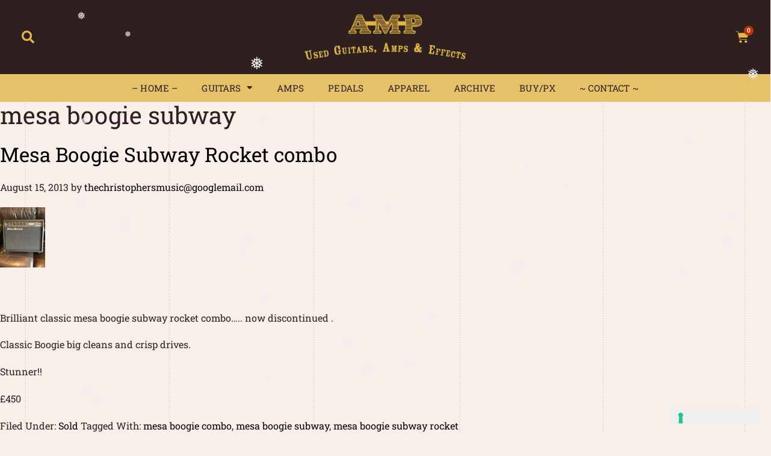

--- FILE ---
content_type: text/html; charset=UTF-8
request_url: https://ampguitars.com/tag/mesa-boogie-subway/
body_size: 29624
content:
<!DOCTYPE html>
<html lang="en-GB">
<head><meta charset="UTF-8"><script>if(navigator.userAgent.match(/MSIE|Internet Explorer/i)||navigator.userAgent.match(/Trident\/7\..*?rv:11/i)){var href=document.location.href;if(!href.match(/[?&]nowprocket/)){if(href.indexOf("?")==-1){if(href.indexOf("#")==-1){document.location.href=href+"?nowprocket=1"}else{document.location.href=href.replace("#","?nowprocket=1#")}}else{if(href.indexOf("#")==-1){document.location.href=href+"&nowprocket=1"}else{document.location.href=href.replace("#","&nowprocket=1#")}}}}</script><script>(()=>{class RocketLazyLoadScripts{constructor(){this.v="2.0.4",this.userEvents=["keydown","keyup","mousedown","mouseup","mousemove","mouseover","mouseout","touchmove","touchstart","touchend","touchcancel","wheel","click","dblclick","input"],this.attributeEvents=["onblur","onclick","oncontextmenu","ondblclick","onfocus","onmousedown","onmouseenter","onmouseleave","onmousemove","onmouseout","onmouseover","onmouseup","onmousewheel","onscroll","onsubmit"]}async t(){this.i(),this.o(),/iP(ad|hone)/.test(navigator.userAgent)&&this.h(),this.u(),this.l(this),this.m(),this.k(this),this.p(this),this._(),await Promise.all([this.R(),this.L()]),this.lastBreath=Date.now(),this.S(this),this.P(),this.D(),this.O(),this.M(),await this.C(this.delayedScripts.normal),await this.C(this.delayedScripts.defer),await this.C(this.delayedScripts.async),await this.T(),await this.F(),await this.j(),await this.A(),window.dispatchEvent(new Event("rocket-allScriptsLoaded")),this.everythingLoaded=!0,this.lastTouchEnd&&await new Promise(t=>setTimeout(t,500-Date.now()+this.lastTouchEnd)),this.I(),this.H(),this.U(),this.W()}i(){this.CSPIssue=sessionStorage.getItem("rocketCSPIssue"),document.addEventListener("securitypolicyviolation",t=>{this.CSPIssue||"script-src-elem"!==t.violatedDirective||"data"!==t.blockedURI||(this.CSPIssue=!0,sessionStorage.setItem("rocketCSPIssue",!0))},{isRocket:!0})}o(){window.addEventListener("pageshow",t=>{this.persisted=t.persisted,this.realWindowLoadedFired=!0},{isRocket:!0}),window.addEventListener("pagehide",()=>{this.onFirstUserAction=null},{isRocket:!0})}h(){let t;function e(e){t=e}window.addEventListener("touchstart",e,{isRocket:!0}),window.addEventListener("touchend",function i(o){o.changedTouches[0]&&t.changedTouches[0]&&Math.abs(o.changedTouches[0].pageX-t.changedTouches[0].pageX)<10&&Math.abs(o.changedTouches[0].pageY-t.changedTouches[0].pageY)<10&&o.timeStamp-t.timeStamp<200&&(window.removeEventListener("touchstart",e,{isRocket:!0}),window.removeEventListener("touchend",i,{isRocket:!0}),"INPUT"===o.target.tagName&&"text"===o.target.type||(o.target.dispatchEvent(new TouchEvent("touchend",{target:o.target,bubbles:!0})),o.target.dispatchEvent(new MouseEvent("mouseover",{target:o.target,bubbles:!0})),o.target.dispatchEvent(new PointerEvent("click",{target:o.target,bubbles:!0,cancelable:!0,detail:1,clientX:o.changedTouches[0].clientX,clientY:o.changedTouches[0].clientY})),event.preventDefault()))},{isRocket:!0})}q(t){this.userActionTriggered||("mousemove"!==t.type||this.firstMousemoveIgnored?"keyup"===t.type||"mouseover"===t.type||"mouseout"===t.type||(this.userActionTriggered=!0,this.onFirstUserAction&&this.onFirstUserAction()):this.firstMousemoveIgnored=!0),"click"===t.type&&t.preventDefault(),t.stopPropagation(),t.stopImmediatePropagation(),"touchstart"===this.lastEvent&&"touchend"===t.type&&(this.lastTouchEnd=Date.now()),"click"===t.type&&(this.lastTouchEnd=0),this.lastEvent=t.type,t.composedPath&&t.composedPath()[0].getRootNode()instanceof ShadowRoot&&(t.rocketTarget=t.composedPath()[0]),this.savedUserEvents.push(t)}u(){this.savedUserEvents=[],this.userEventHandler=this.q.bind(this),this.userEvents.forEach(t=>window.addEventListener(t,this.userEventHandler,{passive:!1,isRocket:!0})),document.addEventListener("visibilitychange",this.userEventHandler,{isRocket:!0})}U(){this.userEvents.forEach(t=>window.removeEventListener(t,this.userEventHandler,{passive:!1,isRocket:!0})),document.removeEventListener("visibilitychange",this.userEventHandler,{isRocket:!0}),this.savedUserEvents.forEach(t=>{(t.rocketTarget||t.target).dispatchEvent(new window[t.constructor.name](t.type,t))})}m(){const t="return false",e=Array.from(this.attributeEvents,t=>"data-rocket-"+t),i="["+this.attributeEvents.join("],[")+"]",o="[data-rocket-"+this.attributeEvents.join("],[data-rocket-")+"]",s=(e,i,o)=>{o&&o!==t&&(e.setAttribute("data-rocket-"+i,o),e["rocket"+i]=new Function("event",o),e.setAttribute(i,t))};new MutationObserver(t=>{for(const n of t)"attributes"===n.type&&(n.attributeName.startsWith("data-rocket-")||this.everythingLoaded?n.attributeName.startsWith("data-rocket-")&&this.everythingLoaded&&this.N(n.target,n.attributeName.substring(12)):s(n.target,n.attributeName,n.target.getAttribute(n.attributeName))),"childList"===n.type&&n.addedNodes.forEach(t=>{if(t.nodeType===Node.ELEMENT_NODE)if(this.everythingLoaded)for(const i of[t,...t.querySelectorAll(o)])for(const t of i.getAttributeNames())e.includes(t)&&this.N(i,t.substring(12));else for(const e of[t,...t.querySelectorAll(i)])for(const t of e.getAttributeNames())this.attributeEvents.includes(t)&&s(e,t,e.getAttribute(t))})}).observe(document,{subtree:!0,childList:!0,attributeFilter:[...this.attributeEvents,...e]})}I(){this.attributeEvents.forEach(t=>{document.querySelectorAll("[data-rocket-"+t+"]").forEach(e=>{this.N(e,t)})})}N(t,e){const i=t.getAttribute("data-rocket-"+e);i&&(t.setAttribute(e,i),t.removeAttribute("data-rocket-"+e))}k(t){Object.defineProperty(HTMLElement.prototype,"onclick",{get(){return this.rocketonclick||null},set(e){this.rocketonclick=e,this.setAttribute(t.everythingLoaded?"onclick":"data-rocket-onclick","this.rocketonclick(event)")}})}S(t){function e(e,i){let o=e[i];e[i]=null,Object.defineProperty(e,i,{get:()=>o,set(s){t.everythingLoaded?o=s:e["rocket"+i]=o=s}})}e(document,"onreadystatechange"),e(window,"onload"),e(window,"onpageshow");try{Object.defineProperty(document,"readyState",{get:()=>t.rocketReadyState,set(e){t.rocketReadyState=e},configurable:!0}),document.readyState="loading"}catch(t){console.log("WPRocket DJE readyState conflict, bypassing")}}l(t){this.originalAddEventListener=EventTarget.prototype.addEventListener,this.originalRemoveEventListener=EventTarget.prototype.removeEventListener,this.savedEventListeners=[],EventTarget.prototype.addEventListener=function(e,i,o){o&&o.isRocket||!t.B(e,this)&&!t.userEvents.includes(e)||t.B(e,this)&&!t.userActionTriggered||e.startsWith("rocket-")||t.everythingLoaded?t.originalAddEventListener.call(this,e,i,o):(t.savedEventListeners.push({target:this,remove:!1,type:e,func:i,options:o}),"mouseenter"!==e&&"mouseleave"!==e||t.originalAddEventListener.call(this,e,t.savedUserEvents.push,o))},EventTarget.prototype.removeEventListener=function(e,i,o){o&&o.isRocket||!t.B(e,this)&&!t.userEvents.includes(e)||t.B(e,this)&&!t.userActionTriggered||e.startsWith("rocket-")||t.everythingLoaded?t.originalRemoveEventListener.call(this,e,i,o):t.savedEventListeners.push({target:this,remove:!0,type:e,func:i,options:o})}}J(t,e){this.savedEventListeners=this.savedEventListeners.filter(i=>{let o=i.type,s=i.target||window;return e!==o||t!==s||(this.B(o,s)&&(i.type="rocket-"+o),this.$(i),!1)})}H(){EventTarget.prototype.addEventListener=this.originalAddEventListener,EventTarget.prototype.removeEventListener=this.originalRemoveEventListener,this.savedEventListeners.forEach(t=>this.$(t))}$(t){t.remove?this.originalRemoveEventListener.call(t.target,t.type,t.func,t.options):this.originalAddEventListener.call(t.target,t.type,t.func,t.options)}p(t){let e;function i(e){return t.everythingLoaded?e:e.split(" ").map(t=>"load"===t||t.startsWith("load.")?"rocket-jquery-load":t).join(" ")}function o(o){function s(e){const s=o.fn[e];o.fn[e]=o.fn.init.prototype[e]=function(){return this[0]===window&&t.userActionTriggered&&("string"==typeof arguments[0]||arguments[0]instanceof String?arguments[0]=i(arguments[0]):"object"==typeof arguments[0]&&Object.keys(arguments[0]).forEach(t=>{const e=arguments[0][t];delete arguments[0][t],arguments[0][i(t)]=e})),s.apply(this,arguments),this}}if(o&&o.fn&&!t.allJQueries.includes(o)){const e={DOMContentLoaded:[],"rocket-DOMContentLoaded":[]};for(const t in e)document.addEventListener(t,()=>{e[t].forEach(t=>t())},{isRocket:!0});o.fn.ready=o.fn.init.prototype.ready=function(i){function s(){parseInt(o.fn.jquery)>2?setTimeout(()=>i.bind(document)(o)):i.bind(document)(o)}return"function"==typeof i&&(t.realDomReadyFired?!t.userActionTriggered||t.fauxDomReadyFired?s():e["rocket-DOMContentLoaded"].push(s):e.DOMContentLoaded.push(s)),o([])},s("on"),s("one"),s("off"),t.allJQueries.push(o)}e=o}t.allJQueries=[],o(window.jQuery),Object.defineProperty(window,"jQuery",{get:()=>e,set(t){o(t)}})}P(){const t=new Map;document.write=document.writeln=function(e){const i=document.currentScript,o=document.createRange(),s=i.parentElement;let n=t.get(i);void 0===n&&(n=i.nextSibling,t.set(i,n));const c=document.createDocumentFragment();o.setStart(c,0),c.appendChild(o.createContextualFragment(e)),s.insertBefore(c,n)}}async R(){return new Promise(t=>{this.userActionTriggered?t():this.onFirstUserAction=t})}async L(){return new Promise(t=>{document.addEventListener("DOMContentLoaded",()=>{this.realDomReadyFired=!0,t()},{isRocket:!0})})}async j(){return this.realWindowLoadedFired?Promise.resolve():new Promise(t=>{window.addEventListener("load",t,{isRocket:!0})})}M(){this.pendingScripts=[];this.scriptsMutationObserver=new MutationObserver(t=>{for(const e of t)e.addedNodes.forEach(t=>{"SCRIPT"!==t.tagName||t.noModule||t.isWPRocket||this.pendingScripts.push({script:t,promise:new Promise(e=>{const i=()=>{const i=this.pendingScripts.findIndex(e=>e.script===t);i>=0&&this.pendingScripts.splice(i,1),e()};t.addEventListener("load",i,{isRocket:!0}),t.addEventListener("error",i,{isRocket:!0}),setTimeout(i,1e3)})})})}),this.scriptsMutationObserver.observe(document,{childList:!0,subtree:!0})}async F(){await this.X(),this.pendingScripts.length?(await this.pendingScripts[0].promise,await this.F()):this.scriptsMutationObserver.disconnect()}D(){this.delayedScripts={normal:[],async:[],defer:[]},document.querySelectorAll("script[type$=rocketlazyloadscript]").forEach(t=>{t.hasAttribute("data-rocket-src")?t.hasAttribute("async")&&!1!==t.async?this.delayedScripts.async.push(t):t.hasAttribute("defer")&&!1!==t.defer||"module"===t.getAttribute("data-rocket-type")?this.delayedScripts.defer.push(t):this.delayedScripts.normal.push(t):this.delayedScripts.normal.push(t)})}async _(){await this.L();let t=[];document.querySelectorAll("script[type$=rocketlazyloadscript][data-rocket-src]").forEach(e=>{let i=e.getAttribute("data-rocket-src");if(i&&!i.startsWith("data:")){i.startsWith("//")&&(i=location.protocol+i);try{const o=new URL(i).origin;o!==location.origin&&t.push({src:o,crossOrigin:e.crossOrigin||"module"===e.getAttribute("data-rocket-type")})}catch(t){}}}),t=[...new Map(t.map(t=>[JSON.stringify(t),t])).values()],this.Y(t,"preconnect")}async G(t){if(await this.K(),!0!==t.noModule||!("noModule"in HTMLScriptElement.prototype))return new Promise(e=>{let i;function o(){(i||t).setAttribute("data-rocket-status","executed"),e()}try{if(navigator.userAgent.includes("Firefox/")||""===navigator.vendor||this.CSPIssue)i=document.createElement("script"),[...t.attributes].forEach(t=>{let e=t.nodeName;"type"!==e&&("data-rocket-type"===e&&(e="type"),"data-rocket-src"===e&&(e="src"),i.setAttribute(e,t.nodeValue))}),t.text&&(i.text=t.text),t.nonce&&(i.nonce=t.nonce),i.hasAttribute("src")?(i.addEventListener("load",o,{isRocket:!0}),i.addEventListener("error",()=>{i.setAttribute("data-rocket-status","failed-network"),e()},{isRocket:!0}),setTimeout(()=>{i.isConnected||e()},1)):(i.text=t.text,o()),i.isWPRocket=!0,t.parentNode.replaceChild(i,t);else{const i=t.getAttribute("data-rocket-type"),s=t.getAttribute("data-rocket-src");i?(t.type=i,t.removeAttribute("data-rocket-type")):t.removeAttribute("type"),t.addEventListener("load",o,{isRocket:!0}),t.addEventListener("error",i=>{this.CSPIssue&&i.target.src.startsWith("data:")?(console.log("WPRocket: CSP fallback activated"),t.removeAttribute("src"),this.G(t).then(e)):(t.setAttribute("data-rocket-status","failed-network"),e())},{isRocket:!0}),s?(t.fetchPriority="high",t.removeAttribute("data-rocket-src"),t.src=s):t.src="data:text/javascript;base64,"+window.btoa(unescape(encodeURIComponent(t.text)))}}catch(i){t.setAttribute("data-rocket-status","failed-transform"),e()}});t.setAttribute("data-rocket-status","skipped")}async C(t){const e=t.shift();return e?(e.isConnected&&await this.G(e),this.C(t)):Promise.resolve()}O(){this.Y([...this.delayedScripts.normal,...this.delayedScripts.defer,...this.delayedScripts.async],"preload")}Y(t,e){this.trash=this.trash||[];let i=!0;var o=document.createDocumentFragment();t.forEach(t=>{const s=t.getAttribute&&t.getAttribute("data-rocket-src")||t.src;if(s&&!s.startsWith("data:")){const n=document.createElement("link");n.href=s,n.rel=e,"preconnect"!==e&&(n.as="script",n.fetchPriority=i?"high":"low"),t.getAttribute&&"module"===t.getAttribute("data-rocket-type")&&(n.crossOrigin=!0),t.crossOrigin&&(n.crossOrigin=t.crossOrigin),t.integrity&&(n.integrity=t.integrity),t.nonce&&(n.nonce=t.nonce),o.appendChild(n),this.trash.push(n),i=!1}}),document.head.appendChild(o)}W(){this.trash.forEach(t=>t.remove())}async T(){try{document.readyState="interactive"}catch(t){}this.fauxDomReadyFired=!0;try{await this.K(),this.J(document,"readystatechange"),document.dispatchEvent(new Event("rocket-readystatechange")),await this.K(),document.rocketonreadystatechange&&document.rocketonreadystatechange(),await this.K(),this.J(document,"DOMContentLoaded"),document.dispatchEvent(new Event("rocket-DOMContentLoaded")),await this.K(),this.J(window,"DOMContentLoaded"),window.dispatchEvent(new Event("rocket-DOMContentLoaded"))}catch(t){console.error(t)}}async A(){try{document.readyState="complete"}catch(t){}try{await this.K(),this.J(document,"readystatechange"),document.dispatchEvent(new Event("rocket-readystatechange")),await this.K(),document.rocketonreadystatechange&&document.rocketonreadystatechange(),await this.K(),this.J(window,"load"),window.dispatchEvent(new Event("rocket-load")),await this.K(),window.rocketonload&&window.rocketonload(),await this.K(),this.allJQueries.forEach(t=>t(window).trigger("rocket-jquery-load")),await this.K(),this.J(window,"pageshow");const t=new Event("rocket-pageshow");t.persisted=this.persisted,window.dispatchEvent(t),await this.K(),window.rocketonpageshow&&window.rocketonpageshow({persisted:this.persisted})}catch(t){console.error(t)}}async K(){Date.now()-this.lastBreath>45&&(await this.X(),this.lastBreath=Date.now())}async X(){return document.hidden?new Promise(t=>setTimeout(t)):new Promise(t=>requestAnimationFrame(t))}B(t,e){return e===document&&"readystatechange"===t||(e===document&&"DOMContentLoaded"===t||(e===window&&"DOMContentLoaded"===t||(e===window&&"load"===t||e===window&&"pageshow"===t)))}static run(){(new RocketLazyLoadScripts).t()}}RocketLazyLoadScripts.run()})();</script>
	
	<meta name="viewport" content="width=device-width, initial-scale=1.0, viewport-fit=cover" />		<meta name='robots' content='index, follow, max-image-preview:large, max-snippet:-1, max-video-preview:-1' />
	<style>img:is([sizes="auto" i], [sizes^="auto," i]) { contain-intrinsic-size: 3000px 1500px }</style>
	
	<!-- This site is optimized with the Yoast SEO plugin v26.7 - https://yoast.com/wordpress/plugins/seo/ -->
	<title>mesa boogie subway Archives - Amp Guitars, Macclesfield</title>
<link data-rocket-preload as="style" href="https://fonts.googleapis.com/css?family=Source%20Sans%20Pro%3A400%2C400i%2C600%2C700&#038;display=swap" rel="preload">
<link href="https://fonts.googleapis.com/css?family=Source%20Sans%20Pro%3A400%2C400i%2C600%2C700&#038;display=swap" media="print" onload="this.media=&#039;all&#039;" rel="stylesheet">
<noscript data-wpr-hosted-gf-parameters=""><link rel="stylesheet" href="https://fonts.googleapis.com/css?family=Source%20Sans%20Pro%3A400%2C400i%2C600%2C700&#038;display=swap"></noscript>
	<link rel="canonical" href="https://ampguitars.com/tag/mesa-boogie-subway/" />
	<meta property="og:locale" content="en_GB" />
	<meta property="og:type" content="article" />
	<meta property="og:title" content="mesa boogie subway Archives - Amp Guitars, Macclesfield" />
	<meta property="og:url" content="https://ampguitars.com/tag/mesa-boogie-subway/" />
	<meta property="og:site_name" content="Amp Guitars, Macclesfield" />
	<meta name="twitter:card" content="summary_large_image" />
	<script type="application/ld+json" class="yoast-schema-graph">{"@context":"https://schema.org","@graph":[{"@type":"CollectionPage","@id":"https://ampguitars.com/tag/mesa-boogie-subway/","url":"https://ampguitars.com/tag/mesa-boogie-subway/","name":"mesa boogie subway Archives - Amp Guitars, Macclesfield","isPartOf":{"@id":"https://ampguitars.com/#website"},"primaryImageOfPage":{"@id":"https://ampguitars.com/tag/mesa-boogie-subway/#primaryimage"},"image":{"@id":"https://ampguitars.com/tag/mesa-boogie-subway/#primaryimage"},"thumbnailUrl":"https://ampguitars.com/wp-content/uploads/1002884_424473691004680_263670288_n.jpg","breadcrumb":{"@id":"https://ampguitars.com/tag/mesa-boogie-subway/#breadcrumb"},"inLanguage":"en-GB"},{"@type":"ImageObject","inLanguage":"en-GB","@id":"https://ampguitars.com/tag/mesa-boogie-subway/#primaryimage","url":"https://ampguitars.com/wp-content/uploads/1002884_424473691004680_263670288_n.jpg","contentUrl":"https://ampguitars.com/wp-content/uploads/1002884_424473691004680_263670288_n.jpg","width":720,"height":960},{"@type":"BreadcrumbList","@id":"https://ampguitars.com/tag/mesa-boogie-subway/#breadcrumb","itemListElement":[{"@type":"ListItem","position":1,"name":"Home","item":"https://ampguitars.com/"},{"@type":"ListItem","position":2,"name":"mesa boogie subway"}]},{"@type":"WebSite","@id":"https://ampguitars.com/#website","url":"https://ampguitars.com/","name":"Amp Guitars, Macclesfield","description":"Buy, sell, part exchange new and used guitars, amps and effects","publisher":{"@id":"https://ampguitars.com/#organization"},"potentialAction":[{"@type":"SearchAction","target":{"@type":"EntryPoint","urlTemplate":"https://ampguitars.com/?s={search_term_string}"},"query-input":{"@type":"PropertyValueSpecification","valueRequired":true,"valueName":"search_term_string"}}],"inLanguage":"en-GB"},{"@type":"Organization","@id":"https://ampguitars.com/#organization","name":"Amp Guitars, Macclesfield","url":"https://ampguitars.com/","logo":{"@type":"ImageObject","inLanguage":"en-GB","@id":"https://ampguitars.com/#/schema/logo/image/","url":"https://ampguitars.com/wp-content/uploads/cropped-logo-1.png","contentUrl":"https://ampguitars.com/wp-content/uploads/cropped-logo-1.png","width":300,"height":86,"caption":"Amp Guitars, Macclesfield"},"image":{"@id":"https://ampguitars.com/#/schema/logo/image/"}}]}</script>
	<!-- / Yoast SEO plugin. -->


<link rel='dns-prefetch' href='//cdn.iubenda.com' />
<link rel='dns-prefetch' href='//www.google.com' />
<link rel='dns-prefetch' href='//fonts.googleapis.com' />
<link rel='dns-prefetch' href='//www.googletagmanager.com' />
<link href='https://fonts.gstatic.com' crossorigin rel='preconnect' />
<link rel="alternate" type="application/rss+xml" title="Amp Guitars, Macclesfield &raquo; Feed" href="https://ampguitars.com/feed/" />
<link rel="alternate" type="application/rss+xml" title="Amp Guitars, Macclesfield &raquo; Comments Feed" href="https://ampguitars.com/comments/feed/" />
<link rel="alternate" type="application/rss+xml" title="Amp Guitars, Macclesfield &raquo; mesa boogie subway Tag Feed" href="https://ampguitars.com/tag/mesa-boogie-subway/feed/" />
<style id='wp-emoji-styles-inline-css' type='text/css'>

	img.wp-smiley, img.emoji {
		display: inline !important;
		border: none !important;
		box-shadow: none !important;
		height: 1em !important;
		width: 1em !important;
		margin: 0 0.07em !important;
		vertical-align: -0.1em !important;
		background: none !important;
		padding: 0 !important;
	}
</style>
<link rel='stylesheet' id='wp-block-library-css' href='https://ampguitars.com/wp-includes/css/dist/block-library/style.min.css?ver=6.8.3' type='text/css' media='all' />
<style id='classic-theme-styles-inline-css' type='text/css'>
/*! This file is auto-generated */
.wp-block-button__link{color:#fff;background-color:#32373c;border-radius:9999px;box-shadow:none;text-decoration:none;padding:calc(.667em + 2px) calc(1.333em + 2px);font-size:1.125em}.wp-block-file__button{background:#32373c;color:#fff;text-decoration:none}
</style>
<style id='elasticpress-related-posts-style-inline-css' type='text/css'>
.editor-styles-wrapper .wp-block-elasticpress-related-posts ul,.wp-block-elasticpress-related-posts ul{list-style-type:none;padding:0}.editor-styles-wrapper .wp-block-elasticpress-related-posts ul li a>div{display:inline}

</style>
<style id='global-styles-inline-css' type='text/css'>
:root{--wp--preset--aspect-ratio--square: 1;--wp--preset--aspect-ratio--4-3: 4/3;--wp--preset--aspect-ratio--3-4: 3/4;--wp--preset--aspect-ratio--3-2: 3/2;--wp--preset--aspect-ratio--2-3: 2/3;--wp--preset--aspect-ratio--16-9: 16/9;--wp--preset--aspect-ratio--9-16: 9/16;--wp--preset--color--black: #000000;--wp--preset--color--cyan-bluish-gray: #abb8c3;--wp--preset--color--white: #ffffff;--wp--preset--color--pale-pink: #f78da7;--wp--preset--color--vivid-red: #cf2e2e;--wp--preset--color--luminous-vivid-orange: #ff6900;--wp--preset--color--luminous-vivid-amber: #fcb900;--wp--preset--color--light-green-cyan: #7bdcb5;--wp--preset--color--vivid-green-cyan: #00d084;--wp--preset--color--pale-cyan-blue: #8ed1fc;--wp--preset--color--vivid-cyan-blue: #0693e3;--wp--preset--color--vivid-purple: #9b51e0;--wp--preset--color--: #ffffff;--wp--preset--gradient--vivid-cyan-blue-to-vivid-purple: linear-gradient(135deg,rgba(6,147,227,1) 0%,rgb(155,81,224) 100%);--wp--preset--gradient--light-green-cyan-to-vivid-green-cyan: linear-gradient(135deg,rgb(122,220,180) 0%,rgb(0,208,130) 100%);--wp--preset--gradient--luminous-vivid-amber-to-luminous-vivid-orange: linear-gradient(135deg,rgba(252,185,0,1) 0%,rgba(255,105,0,1) 100%);--wp--preset--gradient--luminous-vivid-orange-to-vivid-red: linear-gradient(135deg,rgba(255,105,0,1) 0%,rgb(207,46,46) 100%);--wp--preset--gradient--very-light-gray-to-cyan-bluish-gray: linear-gradient(135deg,rgb(238,238,238) 0%,rgb(169,184,195) 100%);--wp--preset--gradient--cool-to-warm-spectrum: linear-gradient(135deg,rgb(74,234,220) 0%,rgb(151,120,209) 20%,rgb(207,42,186) 40%,rgb(238,44,130) 60%,rgb(251,105,98) 80%,rgb(254,248,76) 100%);--wp--preset--gradient--blush-light-purple: linear-gradient(135deg,rgb(255,206,236) 0%,rgb(152,150,240) 100%);--wp--preset--gradient--blush-bordeaux: linear-gradient(135deg,rgb(254,205,165) 0%,rgb(254,45,45) 50%,rgb(107,0,62) 100%);--wp--preset--gradient--luminous-dusk: linear-gradient(135deg,rgb(255,203,112) 0%,rgb(199,81,192) 50%,rgb(65,88,208) 100%);--wp--preset--gradient--pale-ocean: linear-gradient(135deg,rgb(255,245,203) 0%,rgb(182,227,212) 50%,rgb(51,167,181) 100%);--wp--preset--gradient--electric-grass: linear-gradient(135deg,rgb(202,248,128) 0%,rgb(113,206,126) 100%);--wp--preset--gradient--midnight: linear-gradient(135deg,rgb(2,3,129) 0%,rgb(40,116,252) 100%);--wp--preset--font-size--small: 12px;--wp--preset--font-size--medium: 20px;--wp--preset--font-size--large: 20px;--wp--preset--font-size--x-large: 42px;--wp--preset--font-size--normal: 18px;--wp--preset--font-size--larger: 24px;--wp--preset--spacing--20: 0.44rem;--wp--preset--spacing--30: 0.67rem;--wp--preset--spacing--40: 1rem;--wp--preset--spacing--50: 1.5rem;--wp--preset--spacing--60: 2.25rem;--wp--preset--spacing--70: 3.38rem;--wp--preset--spacing--80: 5.06rem;--wp--preset--shadow--natural: 6px 6px 9px rgba(0, 0, 0, 0.2);--wp--preset--shadow--deep: 12px 12px 50px rgba(0, 0, 0, 0.4);--wp--preset--shadow--sharp: 6px 6px 0px rgba(0, 0, 0, 0.2);--wp--preset--shadow--outlined: 6px 6px 0px -3px rgba(255, 255, 255, 1), 6px 6px rgba(0, 0, 0, 1);--wp--preset--shadow--crisp: 6px 6px 0px rgba(0, 0, 0, 1);}:where(.is-layout-flex){gap: 0.5em;}:where(.is-layout-grid){gap: 0.5em;}body .is-layout-flex{display: flex;}.is-layout-flex{flex-wrap: wrap;align-items: center;}.is-layout-flex > :is(*, div){margin: 0;}body .is-layout-grid{display: grid;}.is-layout-grid > :is(*, div){margin: 0;}:where(.wp-block-columns.is-layout-flex){gap: 2em;}:where(.wp-block-columns.is-layout-grid){gap: 2em;}:where(.wp-block-post-template.is-layout-flex){gap: 1.25em;}:where(.wp-block-post-template.is-layout-grid){gap: 1.25em;}.has-black-color{color: var(--wp--preset--color--black) !important;}.has-cyan-bluish-gray-color{color: var(--wp--preset--color--cyan-bluish-gray) !important;}.has-white-color{color: var(--wp--preset--color--white) !important;}.has-pale-pink-color{color: var(--wp--preset--color--pale-pink) !important;}.has-vivid-red-color{color: var(--wp--preset--color--vivid-red) !important;}.has-luminous-vivid-orange-color{color: var(--wp--preset--color--luminous-vivid-orange) !important;}.has-luminous-vivid-amber-color{color: var(--wp--preset--color--luminous-vivid-amber) !important;}.has-light-green-cyan-color{color: var(--wp--preset--color--light-green-cyan) !important;}.has-vivid-green-cyan-color{color: var(--wp--preset--color--vivid-green-cyan) !important;}.has-pale-cyan-blue-color{color: var(--wp--preset--color--pale-cyan-blue) !important;}.has-vivid-cyan-blue-color{color: var(--wp--preset--color--vivid-cyan-blue) !important;}.has-vivid-purple-color{color: var(--wp--preset--color--vivid-purple) !important;}.has-black-background-color{background-color: var(--wp--preset--color--black) !important;}.has-cyan-bluish-gray-background-color{background-color: var(--wp--preset--color--cyan-bluish-gray) !important;}.has-white-background-color{background-color: var(--wp--preset--color--white) !important;}.has-pale-pink-background-color{background-color: var(--wp--preset--color--pale-pink) !important;}.has-vivid-red-background-color{background-color: var(--wp--preset--color--vivid-red) !important;}.has-luminous-vivid-orange-background-color{background-color: var(--wp--preset--color--luminous-vivid-orange) !important;}.has-luminous-vivid-amber-background-color{background-color: var(--wp--preset--color--luminous-vivid-amber) !important;}.has-light-green-cyan-background-color{background-color: var(--wp--preset--color--light-green-cyan) !important;}.has-vivid-green-cyan-background-color{background-color: var(--wp--preset--color--vivid-green-cyan) !important;}.has-pale-cyan-blue-background-color{background-color: var(--wp--preset--color--pale-cyan-blue) !important;}.has-vivid-cyan-blue-background-color{background-color: var(--wp--preset--color--vivid-cyan-blue) !important;}.has-vivid-purple-background-color{background-color: var(--wp--preset--color--vivid-purple) !important;}.has-black-border-color{border-color: var(--wp--preset--color--black) !important;}.has-cyan-bluish-gray-border-color{border-color: var(--wp--preset--color--cyan-bluish-gray) !important;}.has-white-border-color{border-color: var(--wp--preset--color--white) !important;}.has-pale-pink-border-color{border-color: var(--wp--preset--color--pale-pink) !important;}.has-vivid-red-border-color{border-color: var(--wp--preset--color--vivid-red) !important;}.has-luminous-vivid-orange-border-color{border-color: var(--wp--preset--color--luminous-vivid-orange) !important;}.has-luminous-vivid-amber-border-color{border-color: var(--wp--preset--color--luminous-vivid-amber) !important;}.has-light-green-cyan-border-color{border-color: var(--wp--preset--color--light-green-cyan) !important;}.has-vivid-green-cyan-border-color{border-color: var(--wp--preset--color--vivid-green-cyan) !important;}.has-pale-cyan-blue-border-color{border-color: var(--wp--preset--color--pale-cyan-blue) !important;}.has-vivid-cyan-blue-border-color{border-color: var(--wp--preset--color--vivid-cyan-blue) !important;}.has-vivid-purple-border-color{border-color: var(--wp--preset--color--vivid-purple) !important;}.has-vivid-cyan-blue-to-vivid-purple-gradient-background{background: var(--wp--preset--gradient--vivid-cyan-blue-to-vivid-purple) !important;}.has-light-green-cyan-to-vivid-green-cyan-gradient-background{background: var(--wp--preset--gradient--light-green-cyan-to-vivid-green-cyan) !important;}.has-luminous-vivid-amber-to-luminous-vivid-orange-gradient-background{background: var(--wp--preset--gradient--luminous-vivid-amber-to-luminous-vivid-orange) !important;}.has-luminous-vivid-orange-to-vivid-red-gradient-background{background: var(--wp--preset--gradient--luminous-vivid-orange-to-vivid-red) !important;}.has-very-light-gray-to-cyan-bluish-gray-gradient-background{background: var(--wp--preset--gradient--very-light-gray-to-cyan-bluish-gray) !important;}.has-cool-to-warm-spectrum-gradient-background{background: var(--wp--preset--gradient--cool-to-warm-spectrum) !important;}.has-blush-light-purple-gradient-background{background: var(--wp--preset--gradient--blush-light-purple) !important;}.has-blush-bordeaux-gradient-background{background: var(--wp--preset--gradient--blush-bordeaux) !important;}.has-luminous-dusk-gradient-background{background: var(--wp--preset--gradient--luminous-dusk) !important;}.has-pale-ocean-gradient-background{background: var(--wp--preset--gradient--pale-ocean) !important;}.has-electric-grass-gradient-background{background: var(--wp--preset--gradient--electric-grass) !important;}.has-midnight-gradient-background{background: var(--wp--preset--gradient--midnight) !important;}.has-small-font-size{font-size: var(--wp--preset--font-size--small) !important;}.has-medium-font-size{font-size: var(--wp--preset--font-size--medium) !important;}.has-large-font-size{font-size: var(--wp--preset--font-size--large) !important;}.has-x-large-font-size{font-size: var(--wp--preset--font-size--x-large) !important;}
:where(.wp-block-post-template.is-layout-flex){gap: 1.25em;}:where(.wp-block-post-template.is-layout-grid){gap: 1.25em;}
:where(.wp-block-columns.is-layout-flex){gap: 2em;}:where(.wp-block-columns.is-layout-grid){gap: 2em;}
:root :where(.wp-block-pullquote){font-size: 1.5em;line-height: 1.6;}
</style>
<link rel='stylesheet' id='widgetopts-styles-css' href='https://ampguitars.com/wp-content/plugins/widget-options/assets/css/widget-options.css?ver=4.1.3' type='text/css' media='all' />
<link rel='stylesheet' id='woocommerce-layout-css' href='https://ampguitars.com/wp-content/plugins/woocommerce/assets/css/woocommerce-layout.css?ver=10.4.3' type='text/css' media='all' />
<link rel='stylesheet' id='woocommerce-smallscreen-css' href='https://ampguitars.com/wp-content/plugins/woocommerce/assets/css/woocommerce-smallscreen.css?ver=10.4.3' type='text/css' media='only screen and (max-width: 1200px)' />
<link rel='stylesheet' id='woocommerce-general-css' href='https://ampguitars.com/wp-content/plugins/woocommerce/assets/css/woocommerce.css?ver=10.4.3' type='text/css' media='all' />
<link rel='stylesheet' id='adomedia-woocommerce-styles-css' href='https://ampguitars.com/wp-content/themes/adomedia/lib/woocommerce/genesis-sample-woocommerce.css?ver=1.0.0' type='text/css' media='screen' />
<style id='adomedia-woocommerce-styles-inline-css' type='text/css'>


		.woocommerce div.product p.price,
		.woocommerce div.product span.price,
		.woocommerce div.product .woocommerce-tabs ul.tabs li a:hover,
		.woocommerce div.product .woocommerce-tabs ul.tabs li a:focus,
		.woocommerce ul.products li.product h3:hover,
		.woocommerce ul.products li.product .price,
		.woocommerce .woocommerce-breadcrumb a:hover,
		.woocommerce .woocommerce-breadcrumb a:focus,
		.woocommerce .widget_layered_nav ul li.chosen a::before,
		.woocommerce .widget_layered_nav_filters ul li a::before,
		.woocommerce .widget_rating_filter ul li.chosen a::before {
			color: #a50900;
		}

	
		.woocommerce a.button:hover,
		.woocommerce a.button:focus,
		.woocommerce a.button.alt:hover,
		.woocommerce a.button.alt:focus,
		.woocommerce button.button:hover,
		.woocommerce button.button:focus,
		.woocommerce button.button.alt:hover,
		.woocommerce button.button.alt:focus,
		.woocommerce input.button:hover,
		.woocommerce input.button:focus,
		.woocommerce input.button.alt:hover,
		.woocommerce input.button.alt:focus,
		.woocommerce input[type="submit"]:hover,
		.woocommerce input[type="submit"]:focus,
		.woocommerce span.onsale,
		.woocommerce #respond input#submit:hover,
		.woocommerce #respond input#submit:focus,
		.woocommerce #respond input#submit.alt:hover,
		.woocommerce #respond input#submit.alt:focus,
		.woocommerce.widget_price_filter .ui-slider .ui-slider-handle,
		.woocommerce.widget_price_filter .ui-slider .ui-slider-range {
			background-color: #a50900;
			color: #ffffff;
		}

		.woocommerce-error,
		.woocommerce-info,
		.woocommerce-message {
			border-top-color: #a50900;
		}

		.woocommerce-error::before,
		.woocommerce-info::before,
		.woocommerce-message::before {
			color: #a50900;
		}

	
</style>
<style id='woocommerce-inline-inline-css' type='text/css'>
.woocommerce form .form-row .required { visibility: visible; }
</style>
<link rel='stylesheet' id='wp-snow-effect-css' href='https://ampguitars.com/wp-content/plugins/wp-snow-effect/public/css/wp-snow-effect-public.css?ver=1.0.0' type='text/css' media='all' />
<link rel='stylesheet' id='ep_general_styles-css' href='https://ampguitars.com/wp-content/plugins/elasticpress/dist/css/general-styles.css?ver=66295efe92a630617c00' type='text/css' media='all' />
<link rel='stylesheet' id='gateway-css' href='https://ampguitars.com/wp-content/plugins/woocommerce-paypal-payments/modules/ppcp-button/assets/css/gateway.css?ver=3.3.2' type='text/css' media='all' />

<link rel='stylesheet' id='dashicons-css' href='https://ampguitars.com/wp-includes/css/dashicons.min.css?ver=6.8.3' type='text/css' media='all' />
<link rel='stylesheet' id='elementor-frontend-css' href='https://ampguitars.com/wp-content/plugins/elementor/assets/css/frontend.min.css?ver=3.34.1' type='text/css' media='all' />
<link rel='stylesheet' id='widget-search-form-css' href='https://ampguitars.com/wp-content/plugins/elementor-pro/assets/css/widget-search-form.min.css?ver=3.34.0' type='text/css' media='all' />
<link rel='stylesheet' id='elementor-icons-shared-0-css' href='https://ampguitars.com/wp-content/plugins/elementor/assets/lib/font-awesome/css/fontawesome.min.css?ver=5.15.3' type='text/css' media='all' />
<link rel='stylesheet' id='elementor-icons-fa-solid-css' href='https://ampguitars.com/wp-content/plugins/elementor/assets/lib/font-awesome/css/solid.min.css?ver=5.15.3' type='text/css' media='all' />
<link rel='stylesheet' id='widget-woocommerce-menu-cart-css' href='https://ampguitars.com/wp-content/plugins/elementor-pro/assets/css/widget-woocommerce-menu-cart.min.css?ver=3.34.0' type='text/css' media='all' />
<link rel='stylesheet' id='widget-image-css' href='https://ampguitars.com/wp-content/plugins/elementor/assets/css/widget-image.min.css?ver=3.34.1' type='text/css' media='all' />
<link rel='stylesheet' id='widget-nav-menu-css' href='https://ampguitars.com/wp-content/plugins/elementor-pro/assets/css/widget-nav-menu.min.css?ver=3.34.0' type='text/css' media='all' />
<link rel='stylesheet' id='e-sticky-css' href='https://ampguitars.com/wp-content/plugins/elementor-pro/assets/css/modules/sticky.min.css?ver=3.34.0' type='text/css' media='all' />
<link rel='stylesheet' id='widget-heading-css' href='https://ampguitars.com/wp-content/plugins/elementor/assets/css/widget-heading.min.css?ver=3.34.1' type='text/css' media='all' />
<link rel='stylesheet' id='elementor-icons-css' href='https://ampguitars.com/wp-content/plugins/elementor/assets/lib/eicons/css/elementor-icons.min.css?ver=5.45.0' type='text/css' media='all' />
<link rel='stylesheet' id='elementor-post-5809-css' href='https://ampguitars.com/wp-content/uploads/elementor/css/post-5809.css?ver=1768872246' type='text/css' media='all' />
<link rel='stylesheet' id='elementor-post-5808-css' href='https://ampguitars.com/wp-content/uploads/elementor/css/post-5808.css?ver=1768872246' type='text/css' media='all' />
<link rel='stylesheet' id='elementor-post-5845-css' href='https://ampguitars.com/wp-content/uploads/elementor/css/post-5845.css?ver=1768872246' type='text/css' media='all' />
<link rel='stylesheet' id='elasticpress-autosuggest-css' href='https://ampguitars.com/wp-content/plugins/elasticpress/dist/css/autosuggest-styles.css?ver=d87f34a78edccbda21b1' type='text/css' media='all' />
<link rel='stylesheet' id='elasticpress-facets-css' href='https://ampguitars.com/wp-content/plugins/elasticpress/dist/css/facets-styles.css?ver=e96caca972beab457d95' type='text/css' media='all' />
<link rel='stylesheet' id='wc-ppcp-applepay-css' href='https://ampguitars.com/wp-content/plugins/woocommerce-paypal-payments/modules/ppcp-applepay/assets/css/styles.css?ver=3.3.2' type='text/css' media='all' />
<link rel='stylesheet' id='wc-ppcp-googlepay-css' href='https://ampguitars.com/wp-content/plugins/woocommerce-paypal-payments/modules/ppcp-googlepay/assets/css/styles.css?ver=3.3.2' type='text/css' media='all' />
<link rel='stylesheet' id='ecs-styles-css' href='https://ampguitars.com/wp-content/plugins/ele-custom-skin/assets/css/ecs-style.css?ver=3.1.9' type='text/css' media='all' />
<link rel='stylesheet' id='elementor-post-6004-css' href='https://ampguitars.com/wp-content/uploads/elementor/css/post-6004.css?ver=1585841357' type='text/css' media='all' />
<link rel='stylesheet' id='elementor-gf-local-robotoslab-css' href='https://ampguitars.com/wp-content/uploads/elementor/google-fonts/css/robotoslab.css?ver=1742256420' type='text/css' media='all' />

<script  type="text/javascript" class=" _iub_cs_skip" type="text/javascript" id="iubenda-head-inline-scripts-0">
/* <![CDATA[ */

var _iub = _iub || [];
_iub.csConfiguration = {"countryDetection":true,"enableTcf":true,"enableUspr":true,"lang":"en-GB","perPurposeConsent":true,"siteId":1854951,"cookiePolicyId":38824685, "banner":{ "acceptButtonCaptionColor":"white","acceptButtonColor":"#b03f20","acceptButtonDisplay":true,"backgroundColor":"#2D201F","brandBackgroundColor":"#2D201F","closeButtonRejects":true,"customizeButtonCaptionColor":"#2b2b2b","customizeButtonColor":"#f6eeea","customizeButtonDisplay":true,"explicitWithdrawal":true,"logo":"https://ampguitars.com/wp-content/uploads/cropped-logo-1.png","position":"float-top-center","rejectButtonCaptionColor":"#2b2b2b","rejectButtonColor":"#f6eeea","rejectButtonDisplay":true,"textColor":"#dfc276" }};
/* ]]> */
</script>
<script data-minify="1"  type="text/javascript" class=" _iub_cs_skip" type="text/javascript" src="https://ampguitars.com/wp-content/cache/min/1/cs/tcf/stub-v2.js?ver=1760603045" id="iubenda-head-scripts-0-js" data-rocket-defer defer></script>
<script data-minify="1"  type="text/javascript" class=" _iub_cs_skip" type="text/javascript" src="https://ampguitars.com/wp-content/cache/min/1/cs/tcf/safe-tcf-v2.js?ver=1760603045" id="iubenda-head-scripts-1-js" data-rocket-defer defer></script>
<script data-minify="1"  type="text/javascript" class=" _iub_cs_skip" type="text/javascript" src="https://ampguitars.com/wp-content/cache/min/1/cs/gpp/stub.js?ver=1760603045" id="iubenda-head-scripts-2-js" data-rocket-defer defer></script>
<script data-minify="1"  type="text/javascript" charset="UTF-8" async="" class=" _iub_cs_skip" type="text/javascript" src="https://ampguitars.com/wp-content/cache/min/1/cs/iubenda_cs.js?ver=1760603045" id="iubenda-head-scripts-3-js"></script>
<script type="text/javascript" src="https://ampguitars.com/wp-includes/js/jquery/jquery.min.js?ver=3.7.1" id="jquery-core-js" data-rocket-defer defer></script>
<script type="text/javascript" src="https://ampguitars.com/wp-includes/js/jquery/jquery-migrate.min.js?ver=3.4.1" id="jquery-migrate-js" data-rocket-defer defer></script>
<script type="text/javascript" src="https://ampguitars.com/wp-content/plugins/woocommerce/assets/js/jquery-blockui/jquery.blockUI.min.js?ver=2.7.0-wc.10.4.3" id="wc-jquery-blockui-js" defer="defer" data-wp-strategy="defer"></script>
<script type="text/javascript" src="https://ampguitars.com/wp-content/plugins/woocommerce/assets/js/js-cookie/js.cookie.min.js?ver=2.1.4-wc.10.4.3" id="wc-js-cookie-js" defer="defer" data-wp-strategy="defer"></script>
<script type="text/javascript" id="woocommerce-js-extra">
/* <![CDATA[ */
var woocommerce_params = {"ajax_url":"\/wp-admin\/admin-ajax.php","wc_ajax_url":"\/?wc-ajax=%%endpoint%%","i18n_password_show":"Show password","i18n_password_hide":"Hide password"};
/* ]]> */
</script>
<script type="text/javascript" src="https://ampguitars.com/wp-content/plugins/woocommerce/assets/js/frontend/woocommerce.min.js?ver=10.4.3" id="woocommerce-js" defer="defer" data-wp-strategy="defer"></script>
<script type="text/javascript" id="kgr-blocks-frontj-js-extra">
/* <![CDATA[ */
var kgr_php_vars = [];
/* ]]> */
</script>
<script data-minify="1" type="text/javascript" src="https://ampguitars.com/wp-content/cache/min/1/wp-content/plugins/koala-google-recaptcha-for-woocommerce/blocks-compatibility/ka-gr-checkout-block/src/js/ka-gr-checkout-block/block.js?ver=1760603045" id="kgr-blocks-frontj-js" data-rocket-defer defer></script>
<script type="text/javascript" id="ka_cap_v3_front_scr-js-extra">
/* <![CDATA[ */
var ka_grc_php_vars = {"nonce":"d62b228e57","admin_url":"https:\/\/ampguitars.com\/wp-admin\/admin-ajax.php","v3_sitekey":"6LfqZ-kUAAAAAA5012rYp7JjAvkCKM7HU8x94bRn","v3_lang":null,"ka_grc_api":"google.com","ka_current_page":""};
/* ]]> */
</script>
<script data-minify="1" type="text/javascript" src="https://ampguitars.com/wp-content/cache/min/1/wp-content/plugins/koala-google-recaptcha-for-woocommerce/assets/js/ka-grc-front-captchav3.js?ver=1760603045" id="ka_cap_v3_front_scr-js" data-rocket-defer defer></script>
<script type="text/javascript" id="ecs_ajax_load-js-extra">
/* <![CDATA[ */
var ecs_ajax_params = {"ajaxurl":"https:\/\/ampguitars.com\/wp-admin\/admin-ajax.php","posts":"{\"tag\":\"mesa-boogie-subway\",\"error\":\"\",\"m\":\"\",\"p\":0,\"post_parent\":\"\",\"subpost\":\"\",\"subpost_id\":\"\",\"attachment\":\"\",\"attachment_id\":0,\"name\":\"\",\"pagename\":\"\",\"page_id\":0,\"second\":\"\",\"minute\":\"\",\"hour\":\"\",\"day\":0,\"monthnum\":0,\"year\":0,\"w\":0,\"category_name\":\"\",\"cat\":\"\",\"tag_id\":420,\"author\":\"\",\"author_name\":\"\",\"feed\":\"\",\"tb\":\"\",\"paged\":0,\"meta_key\":\"\",\"meta_value\":\"\",\"preview\":\"\",\"s\":\"\",\"sentence\":\"\",\"title\":\"\",\"fields\":\"all\",\"menu_order\":\"\",\"embed\":\"\",\"category__in\":[],\"category__not_in\":[],\"category__and\":[],\"post__in\":[],\"post__not_in\":[],\"post_name__in\":[],\"tag__in\":[],\"tag__not_in\":[],\"tag__and\":[],\"tag_slug__in\":[\"mesa-boogie-subway\"],\"tag_slug__and\":[],\"post_parent__in\":[],\"post_parent__not_in\":[],\"author__in\":[],\"author__not_in\":[],\"search_columns\":[],\"ep_integrate\":true,\"ep_facet\":true,\"aggs\":{\"name\":\"terms\",\"use-filter\":true,\"aggs\":{\"category\":{\"terms\":{\"size\":10000,\"field\":\"terms.category.slug\"}},\"post_tag\":{\"terms\":{\"size\":10000,\"field\":\"terms.post_tag.slug\"}},\"product_brand\":{\"terms\":{\"size\":10000,\"field\":\"terms.product_brand.slug\"}},\"product_cat\":{\"terms\":{\"size\":10000,\"field\":\"terms.product_cat.slug\"}},\"product_tag\":{\"terms\":{\"size\":10000,\"field\":\"terms.product_tag.slug\"}},\"post_type\":{\"terms\":{\"size\":10000,\"field\":\"post_type.raw\"}}}},\"ignore_sticky_posts\":false,\"suppress_filters\":false,\"cache_results\":true,\"update_post_term_cache\":true,\"update_menu_item_cache\":false,\"lazy_load_term_meta\":true,\"update_post_meta_cache\":true,\"post_type\":\"\",\"posts_per_page\":17,\"nopaging\":false,\"comments_per_page\":\"50\",\"no_found_rows\":false,\"order\":\"DESC\",\"ep_aggregations\":{\"terms\":{\"doc_count\":1,\"product_tag\":{\"doc_count_error_upper_bound\":0,\"sum_other_doc_count\":0,\"buckets\":[]},\"post_type\":{\"doc_count_error_upper_bound\":0,\"sum_other_doc_count\":0,\"buckets\":[{\"key\":\"post\",\"doc_count\":1}]},\"product_cat\":{\"doc_count_error_upper_bound\":0,\"sum_other_doc_count\":0,\"buckets\":[]},\"product_brand\":{\"doc_count_error_upper_bound\":0,\"sum_other_doc_count\":0,\"buckets\":[]},\"category\":{\"doc_count_error_upper_bound\":0,\"sum_other_doc_count\":0,\"buckets\":[{\"key\":\"sold\",\"doc_count\":1}]},\"post_tag\":{\"doc_count_error_upper_bound\":0,\"sum_other_doc_count\":0,\"buckets\":[{\"key\":\"mesa-boogie-combo\",\"doc_count\":1},{\"key\":\"mesa-boogie-subway\",\"doc_count\":1},{\"key\":\"mesa-boogie-subway-rocket\",\"doc_count\":1}]}}}}"};
/* ]]> */
</script>
<script data-minify="1" type="text/javascript" src="https://ampguitars.com/wp-content/cache/min/1/wp-content/plugins/ele-custom-skin/assets/js/ecs_ajax_pagination.js?ver=1760603045" id="ecs_ajax_load-js" data-rocket-defer defer></script>
<script type="text/javascript" id="ajax_operation_script-js-extra">
/* <![CDATA[ */
var bigdatacloud_key = {"key":""};
var myAjax = {"ajaxurl":"https:\/\/ampguitars.com\/wp-admin\/admin-ajax.php"};
/* ]]> */
</script>
<script data-minify="1" type="text/javascript" src="https://ampguitars.com/wp-content/cache/min/1/wp-content/plugins/woocommerce-anti-fraud/assets/js/geoloc.js?ver=1760603045" id="ajax_operation_script-js" data-rocket-defer defer></script>
<script data-minify="1" type="text/javascript" src="https://ampguitars.com/wp-content/cache/min/1/wp-content/plugins/ele-custom-skin/assets/js/ecs.js?ver=1760603045" id="ecs-script-js" data-rocket-defer defer></script>
<link rel="https://api.w.org/" href="https://ampguitars.com/wp-json/" /><link rel="alternate" title="JSON" type="application/json" href="https://ampguitars.com/wp-json/wp/v2/tags/420" /><link rel="EditURI" type="application/rsd+xml" title="RSD" href="https://ampguitars.com/xmlrpc.php?rsd" />
<meta name="generator" content="Site Kit by Google 1.170.0" /><link rel="pingback" href="https://ampguitars.com/xmlrpc.php" />
	<noscript><style>.woocommerce-product-gallery{ opacity: 1 !important; }</style></noscript>
	<meta name="generator" content="Elementor 3.34.1; features: additional_custom_breakpoints; settings: css_print_method-external, google_font-enabled, font_display-auto">
			<style>
				.e-con.e-parent:nth-of-type(n+4):not(.e-lazyloaded):not(.e-no-lazyload),
				.e-con.e-parent:nth-of-type(n+4):not(.e-lazyloaded):not(.e-no-lazyload) * {
					background-image: none !important;
				}
				@media screen and (max-height: 1024px) {
					.e-con.e-parent:nth-of-type(n+3):not(.e-lazyloaded):not(.e-no-lazyload),
					.e-con.e-parent:nth-of-type(n+3):not(.e-lazyloaded):not(.e-no-lazyload) * {
						background-image: none !important;
					}
				}
				@media screen and (max-height: 640px) {
					.e-con.e-parent:nth-of-type(n+2):not(.e-lazyloaded):not(.e-no-lazyload),
					.e-con.e-parent:nth-of-type(n+2):not(.e-lazyloaded):not(.e-no-lazyload) * {
						background-image: none !important;
					}
				}
			</style>
			<link rel="icon" href="https://ampguitars.com/wp-content/uploads/cropped-favicon-1-32x32.png" sizes="32x32" />
<link rel="icon" href="https://ampguitars.com/wp-content/uploads/cropped-favicon-1-192x192.png" sizes="192x192" />
<link rel="apple-touch-icon" href="https://ampguitars.com/wp-content/uploads/cropped-favicon-1-180x180.png" />
<meta name="msapplication-TileImage" content="https://ampguitars.com/wp-content/uploads/cropped-favicon-1-270x270.png" />
		<style type="text/css" id="wp-custom-css">
			body{
	margin:0;
	font-size:16px;
	font-family: 'Roboto Slab', sans-serif;
	line-height:1em;
	color:#2F1F1F;
	-webkit-font-smoothing: antialiased;
	font-weight:400;
	background-color:#F8EEEA;
	background-image: url(/wp-content/uploads/2020/03/body_bg.svg);
  background-position: center;
	background-size: contain;
}

/* TYPOGRAPHY */

h1, h2, h3, h4, h5, h6{
	margin:0 0 2%;
}

h1{
	font-size: 2.488em;
	font-weight:400;
	line-height: 1.1em;
}

h2{
	font-size: 2.074em;
	font-weight:400;
	line-height: 1.1em;
}

h3{
	font-size: 1.728em;
	font-weight:400;
	line-height: 1.1em;
}

h4{
	font-size: 1.44em;
	font-weight:400;
	line-height: 1.1em;
}

h5{
	font-size: 1.2em;
	font-weight:400;
	line-height: 1.1em;
}

h6{
	font-size: 1em;
	font-weight:400;
	line-height: 1.3em;
	margin:1em 0;
}

p{
	font-size: 1em;
	line-height:1.5em;
	margin:0;
	padding:0 0 1.3em 0;
	font-weight:400;
}

a{
	text-decoration:none;
	color:#020202;
	transition:.3s;
}

a:hover{
	transition:.3s;
}

a:active{
	text-decoration:underline;
}

/* PRESETS */

.max_1200{
		max-width:1200px;
		margin:0 auto;
}

.max_1024{		
		max-width:1024px;
		margin:0 auto;
}

.max_960{
		max-width:960px;
		margin:0 auto;
}

.max_768{
		max-width:768px;
		margin:0 auto;
}

.max_576{
		max-width:576px;
		margin:0 auto;
}

/* OVERWRITE ELEMENTOR */

.elementor-widget:not(:last-child) {
    margin-bottom: 0;
}

.elementor-menu-toggle{
	padding:0;
}

.elementor-menu-toggle:focus{
	outline:0;
}

.elementor-search-form--skin-full_screen .elementor-search-form__container{
	padding:12%;
}

.elementor-lightbox .dialog-lightbox-close-button {
    top: 0;
    margin-top: 0;
		padding: 3%;
}

.elementor-active:focus{
	outline:0;
}

.elementor-wc-products ul.products li.product .button {
    width: 100%;
    margin: 1em auto 0;
}

.elementor-pagination {
    padding: 2.4em 0 0;
}

/* BUTTON STYLING */

button:focus {outline:0;}

button, 
.button, 
input.button, 
.elementor-button, 
.wp-block-button__link, .gform_wrapper form input[type="submit"], 
form.gmw-form .gmw-form-field-wrapper input.gmw-submit, 
.gmw-more-link, 
a.button, 
.woocommerce a.button, .woocommerce .cart .button, 
.theme-genesis #genesis-content button, 
a.enter-competition {
    font-family: inherit;
    color: #fff;
    border: 0;
    border-radius: 0;
    padding: 1em 1.5em !important;
    min-width: 150px;
    font-weight: 600 !important;
    box-sizing: border-box;
	opacity:1;
	transition:.3s !important;
}

button:hover, 
.button:hover, 
input.button:hover, 
.elementor-button:hover, 
.wp-block-button__link:hover, .gform_wrapper form input[type="submit"]:hover, 
form.gmw-form .gmw-form-field-wrapper input.gmw-submit:hover, 
.gmw-more-link:hover, 
a.button:hover, 
.woocommerce a.button:hover, .woocommerce .cart .button:hover, 
.theme-genesis #genesis-content button:hover, 
a.enter-competition:hover {
	opacity:.6;
	transition:.3s !important;
}

#red{
	background-color:#A50900 !important;	
}

#orange{
	background-color:#BF340B !important;	
}

#yellow{
	background-color:#E3B647 !important;
}

#transparent{
	background-color:transparent !important;
	padding:0 !important;
	
}

/* MENU STYLING */

.scroll_nav{
	width:100%;
	position:fixed;
	top:0;
}

/* CART ICON */

.elementor-menu-cart__toggle .elementor-button {
    padding: 0 !important;
    border: none !important;
}

.desktop_cart .elementor-menu-cart__toggle .elementor-button {
    justify-content: flex-end !important;
}

.device_cart .elementor-menu-cart__toggle .elementor-button {
    justify-content: flex-start !important;
}

.scroll_cart .elementor-menu-cart__toggle .elementor-button{
    width: auto;
    display: inline;
}

.elementor-menu-cart__close-button:after, .elementor-menu-cart__close-button:before {
	background: #bf3309;
}

/* HOME */

.home .swiper-slide-contents{
	width: 100%;
  max-width: 520px !important;
}

.home .brands img{
	max-height: 33px;
  width: auto !important;
}

/* WOOCOMMERCE */

.woocommerce a.button, .woocommerce a.button.alt, .woocommerce button.button, .woocommerce button.button.alt, .woocommerce input.button, .woocommerce input.button.alt, .woocommerce input.button[type="submit"], .woocommerce #respond input#submit, .woocommerce #respond input#submit.alt {
    font-family: inherit;
    color: #fff;
    border: 0;
    border-radius: 0;
    padding: 1em 1.5em !important;
    min-width: 150px;
    font-weight: 600 !important;
    box-sizing: border-box;
		background-color:#BF340B;
		margin:0;
}

.woocommerce a.button:hover, .woocommerce a.button.alt:hover, .woocommerce button.button:hover, .woocommerce button.button.alt:hover, .woocommerce input.button:hover, .woocommerce input.button.alt:hover, .woocommerce input.button[type="submit"]:hover, .woocommerce #respond input#submit:hover, .woocommerce #respond input#submit.alt:hover {
	background-color:#2f1f1f;
}

.woocommerce div.product.elementor .quantity+.button {
    margin-left:0;
}

.woocommerce div.product p.price, .woocommerce div.product span.price {
	color: #BF340B;
}

.elementor-add-to-cart .stock{
	display:none;
}

.woocommerce .single-product  .stock{
	display:block;
}

.woocommerce .quantity.hidden{
	margin:0 !important;
}

.woocommerce div.product div.images .flex-control-thumbs li {
    padding: 1em 1em 1em 0;
}

.product_footer .single_add_to_cart_button{
	width:100% !important;
	font-size: 1.33em !important;
}

.woocommerce-error, .woocommerce-info, .woocommerce-message {
    background-color: #e5c16a !important;
    border-top-color: #bf3309 !important;
	  color: #2f1e1e !important;
}

.woocommerce-error::before, .woocommerce-info::before, .woocommerce-message::before {
    color: #bf3309 !important;
}

.woocommerce ul.products.columns-3 li.product, .woocommerce-page ul.products.columns-3 li.product {
    width: 100% !important;
}

/* CART */

form.woocommerce-cart-form{
	background:#fff;
}

.woocommerce-cart table.cart {
		border: 1px solid #000;
	border-width:1px !important;
}

.woocommerce-cart table.cart tr td {
    font-size: 18px;
    padding: 10px 12px;
    border: 1px solid #000;
    border-width: 1px 0 0;
}

.woocommerce-cart table.cart tr td:last-child {
    border-width: 1px 0px 0 0 !important;
}

.cart_totals table.shop_table{
	background:#fff;
}

.cart_totals h2{
	font-size: 1.728em;
}

.cart_totals table{
		border:1px solid #000 !important;
   	border-width: 0px 1px !important;
}

.cart_totals table.shop_table tbody tr th{
	  border: 1px solid #000 !important;
    border-width: 1px 1px 0 0 !important;
}

.cart_totals table.shop_table tbody tr td{
	  border: 1px solid #000 !important;
    border-width: 1px 0 0 0 !important;
}

.cart_totals table.shop_table tbody tr:last-child th{
    border-width: 1px 1px 1px 0px !important;	
}

.cart_totals table.shop_table tbody tr:last-child td{
    border-width: 1px 0px !important;	
}

/* CHECKOUT */

form.checkout{
	border:1px solid #000;
	border-width:1px 1px 1px 1px;
	padding:2em;
	background:#fff;
}

form.checkout .col2-set {
    border-bottom: 1px dotted #A50900;
    padding: 0 0 1em;
    margin: 0 0 1.2em;
}

h3.order_review_heading{
	margin-top:2%;
}

form.checkout table.shop_table{
	border:1px solid #000;
}

/* GRAVITY FORM STYLES */

input {
	border:1px solid #2F1F1F;
	border-radius: 1px;
	min-height: 2.7em;
	padding: .45em .66em !important;
	margin: 0 0 .2em 0 !important;
width: 100% !important;
}

input:focus{
	outline:0;
}

input.button{
	background-color:#BF340B;
}

.gform_wrapper ul.gform_fields li.gfield{
	padding:0 !important;
	margin: 0 0 .3em 0;
}

.gform_wrapper .gform_footer{
	margin-top:0 !important;
}

.gform_wrapper .top_label div.ginput_container {
    margin: 0;
}

.gform_wrapper .field_sublabel_below .ginput_complex.ginput_container label{
	margin:0px !important;
}

.gform_wrapper form input[type="submit"]{
	width:100%;
}

/* FOOTER */

.footer .widgettitle,
.footer .textwidget p{
	font-size:.88em;
	color:#fff;
	padding:0;
}

.footer .site_by {
    display: flex;
    justify-content: flex-end;
    align-items: center;
}

.footer h3{
	margin:0;
	padding:0 .5em 0 !important;
}

.footer .site_by img {
    min-width: 120px;
    max-width: 120px;
}		</style>
		<noscript><style id="rocket-lazyload-nojs-css">.rll-youtube-player, [data-lazy-src]{display:none !important;}</style></noscript><meta name="generator" content="WP Rocket 3.20.3" data-wpr-features="wpr_delay_js wpr_defer_js wpr_minify_js wpr_lazyload_images wpr_preload_links wpr_desktop" /></head>
<body class="archive tag tag-mesa-boogie-subway tag-420 wp-custom-logo wp-embed-responsive wp-theme-genesis wp-child-theme-adomedia theme-genesis woocommerce-no-js header-full-width content-sidebar genesis-breadcrumbs-hidden genesis-footer-widgets-visible elementor-default elementor-kit-5809">
		<header data-rocket-location-hash="0cfe2f1bb44514599428cacb11a01779" data-elementor-type="header" data-elementor-id="5808" class="elementor elementor-5808 elementor-location-header" data-elementor-post-type="elementor_library">
					<section class="elementor-section elementor-top-section elementor-element elementor-element-56259b5 elementor-section-full_width elementor-section-height-default elementor-section-height-default" data-id="56259b5" data-element_type="section" data-settings="{&quot;background_background&quot;:&quot;classic&quot;,&quot;sticky&quot;:&quot;top&quot;,&quot;sticky_on&quot;:[&quot;mobile&quot;],&quot;sticky_offset&quot;:0,&quot;sticky_effects_offset&quot;:0,&quot;sticky_anchor_link_offset&quot;:0}">
						<div data-rocket-location-hash="82f6c6a00e9a86a2eaa3cc6e8d136714" class="elementor-container elementor-column-gap-default">
					<div class="elementor-column elementor-col-33 elementor-top-column elementor-element elementor-element-b4c65a9" data-id="b4c65a9" data-element_type="column">
			<div class="elementor-widget-wrap elementor-element-populated">
						<div class="elementor-element elementor-element-65a190b elementor-search-form--skin-full_screen elementor-hidden-phone elementor-widget elementor-widget-search-form" data-id="65a190b" data-element_type="widget" data-settings="{&quot;skin&quot;:&quot;full_screen&quot;}" data-widget_type="search-form.default">
				<div class="elementor-widget-container">
							<search role="search">
			<form class="elementor-search-form" action="https://ampguitars.com" method="get">
												<div class="elementor-search-form__toggle" role="button" tabindex="0" aria-label="Search">
					<i aria-hidden="true" class="fas fa-search"></i>				</div>
								<div class="elementor-search-form__container">
					<label class="elementor-screen-only" for="elementor-search-form-65a190b">Search</label>

					
					<input id="elementor-search-form-65a190b" placeholder="Search..." class="elementor-search-form__input" type="search" name="s" value="">
					
					
										<div class="dialog-lightbox-close-button dialog-close-button" role="button" tabindex="0" aria-label="Close this search box.">
						<i aria-hidden="true" class="eicon-close"></i>					</div>
									</div>
			</form>
		</search>
						</div>
				</div>
				<div class="elementor-element elementor-element-c068cd6 toggle-icon--cart-solid device_cart elementor-hidden-desktop elementor-hidden-tablet elementor-menu-cart--items-indicator-bubble elementor-menu-cart--cart-type-side-cart elementor-menu-cart--show-remove-button-yes elementor-widget elementor-widget-woocommerce-menu-cart" data-id="c068cd6" data-element_type="widget" data-settings="{&quot;cart_type&quot;:&quot;side-cart&quot;,&quot;open_cart&quot;:&quot;click&quot;,&quot;automatically_open_cart&quot;:&quot;no&quot;}" data-widget_type="woocommerce-menu-cart.default">
				<div class="elementor-widget-container">
							<div class="elementor-menu-cart__wrapper">
							<div class="elementor-menu-cart__toggle_wrapper">
					<div class="elementor-menu-cart__container elementor-lightbox" aria-hidden="true">
						<div class="elementor-menu-cart__main" aria-hidden="true">
									<div class="elementor-menu-cart__close-button">
					</div>
									<div class="widget_shopping_cart_content">
															</div>
						</div>
					</div>
							<div class="elementor-menu-cart__toggle elementor-button-wrapper">
			<a id="elementor-menu-cart__toggle_button" href="#" class="elementor-menu-cart__toggle_button elementor-button elementor-size-sm" aria-expanded="false">
				<span class="elementor-button-text"><span class="woocommerce-Price-amount amount"><bdi><span class="woocommerce-Price-currencySymbol">&pound;</span>0.00</bdi></span></span>
				<span class="elementor-button-icon">
					<span class="elementor-button-icon-qty" data-counter="0">0</span>
					<i class="eicon-cart-solid"></i>					<span class="elementor-screen-only">Basket</span>
				</span>
			</a>
		</div>
						</div>
					</div> <!-- close elementor-menu-cart__wrapper -->
						</div>
				</div>
				<div class="elementor-element elementor-element-8a79508 elementor-hidden-desktop elementor-hidden-tablet elementor-hidden-phone elementor-view-default elementor-widget elementor-widget-icon" data-id="8a79508" data-element_type="widget" data-widget_type="icon.default">
				<div class="elementor-widget-container">
							<div class="elementor-icon-wrapper">
			<a class="elementor-icon" href="/cart">
			<i aria-hidden="true" class="fas fa-shopping-cart"></i>			</a>
		</div>
						</div>
				</div>
					</div>
		</div>
				<div class="elementor-column elementor-col-33 elementor-top-column elementor-element elementor-element-fbb7b8a" data-id="fbb7b8a" data-element_type="column">
			<div class="elementor-widget-wrap elementor-element-populated">
						<div class="elementor-element elementor-element-c2ca884 elementor-widget elementor-widget-theme-site-logo elementor-widget-image" data-id="c2ca884" data-element_type="widget" data-widget_type="theme-site-logo.default">
				<div class="elementor-widget-container">
											<a href="https://ampguitars.com">
			<img width="300" height="86" src="data:image/svg+xml,%3Csvg%20xmlns='http://www.w3.org/2000/svg'%20viewBox='0%200%20300%2086'%3E%3C/svg%3E" class="attachment-full size-full wp-image-5887" alt="" data-lazy-srcset="https://ampguitars.com/wp-content/uploads/cropped-logo-1.png 300w, https://ampguitars.com/wp-content/uploads/cropped-logo-1-200x57.png 200w" data-lazy-sizes="(max-width: 300px) 100vw, 300px" data-lazy-src="https://ampguitars.com/wp-content/uploads/cropped-logo-1.png" /><noscript><img width="300" height="86" src="https://ampguitars.com/wp-content/uploads/cropped-logo-1.png" class="attachment-full size-full wp-image-5887" alt="" srcset="https://ampguitars.com/wp-content/uploads/cropped-logo-1.png 300w, https://ampguitars.com/wp-content/uploads/cropped-logo-1-200x57.png 200w" sizes="(max-width: 300px) 100vw, 300px" /></noscript>				</a>
											</div>
				</div>
					</div>
		</div>
				<div class="elementor-column elementor-col-33 elementor-top-column elementor-element elementor-element-18b54bf" data-id="18b54bf" data-element_type="column">
			<div class="elementor-widget-wrap elementor-element-populated">
						<div class="elementor-element elementor-element-fd0abe7 elementor-hidden-phone cart_icon elementor-hidden-desktop elementor-hidden-tablet elementor-view-default elementor-widget elementor-widget-icon" data-id="fd0abe7" data-element_type="widget" data-widget_type="icon.default">
				<div class="elementor-widget-container">
							<div class="elementor-icon-wrapper">
			<a class="elementor-icon" href="/cart">
			<i aria-hidden="true" class="fas fa-shopping-cart"></i>			</a>
		</div>
						</div>
				</div>
				<div class="elementor-element elementor-element-bbece0f toggle-icon--cart-solid desktop_cart elementor-hidden-phone elementor-menu-cart--items-indicator-bubble elementor-menu-cart--cart-type-side-cart elementor-menu-cart--show-remove-button-yes elementor-widget elementor-widget-woocommerce-menu-cart" data-id="bbece0f" data-element_type="widget" data-settings="{&quot;cart_type&quot;:&quot;side-cart&quot;,&quot;open_cart&quot;:&quot;click&quot;,&quot;automatically_open_cart&quot;:&quot;no&quot;}" data-widget_type="woocommerce-menu-cart.default">
				<div class="elementor-widget-container">
							<div class="elementor-menu-cart__wrapper">
							<div class="elementor-menu-cart__toggle_wrapper">
					<div class="elementor-menu-cart__container elementor-lightbox" aria-hidden="true">
						<div class="elementor-menu-cart__main" aria-hidden="true">
									<div class="elementor-menu-cart__close-button">
					</div>
									<div class="widget_shopping_cart_content">
															</div>
						</div>
					</div>
							<div class="elementor-menu-cart__toggle elementor-button-wrapper">
			<a id="elementor-menu-cart__toggle_button" href="#" class="elementor-menu-cart__toggle_button elementor-button elementor-size-sm" aria-expanded="false">
				<span class="elementor-button-text"><span class="woocommerce-Price-amount amount"><bdi><span class="woocommerce-Price-currencySymbol">&pound;</span>0.00</bdi></span></span>
				<span class="elementor-button-icon">
					<span class="elementor-button-icon-qty" data-counter="0">0</span>
					<i class="eicon-cart-solid"></i>					<span class="elementor-screen-only">Basket</span>
				</span>
			</a>
		</div>
						</div>
					</div> <!-- close elementor-menu-cart__wrapper -->
						</div>
				</div>
				<div class="elementor-element elementor-element-71c9677 elementor-nav-menu--stretch elementor-nav-menu__text-align-center elementor-hidden-desktop elementor-hidden-tablet elementor-nav-menu--toggle elementor-nav-menu--burger elementor-widget elementor-widget-nav-menu" data-id="71c9677" data-element_type="widget" data-settings="{&quot;layout&quot;:&quot;dropdown&quot;,&quot;full_width&quot;:&quot;stretch&quot;,&quot;submenu_icon&quot;:{&quot;value&quot;:&quot;&lt;i class=\&quot;fas fa-caret-down\&quot; aria-hidden=\&quot;true\&quot;&gt;&lt;\/i&gt;&quot;,&quot;library&quot;:&quot;fa-solid&quot;},&quot;toggle&quot;:&quot;burger&quot;}" data-widget_type="nav-menu.default">
				<div class="elementor-widget-container">
							<div class="elementor-menu-toggle" role="button" tabindex="0" aria-label="Menu Toggle" aria-expanded="false">
			<i aria-hidden="true" role="presentation" class="elementor-menu-toggle__icon--open eicon-menu-bar"></i><i aria-hidden="true" role="presentation" class="elementor-menu-toggle__icon--close eicon-close"></i>		</div>
					<nav class="elementor-nav-menu--dropdown elementor-nav-menu__container" aria-hidden="true">
				<ul id="menu-2-71c9677" class="elementor-nav-menu"><li class="menu-item menu-item-type-post_type menu-item-object-page menu-item-home menu-item-1822"><a class="elementor-item" href="https://ampguitars.com/" tabindex="-1">&#8211; Home &#8211;</a></li>
<li class="menu-item menu-item-type-taxonomy menu-item-object-product_cat menu-item-has-children menu-item-1800"><a class="elementor-item" href="https://ampguitars.com/product-category/guitars/" tabindex="-1">Guitars</a>
<ul class="sub-menu elementor-nav-menu--dropdown">
	<li class="menu-item menu-item-type-taxonomy menu-item-object-product_cat menu-item-5985"><a class="elementor-sub-item" href="https://ampguitars.com/product-category/guitars/electric-guitars/" tabindex="-1">Electric Guitars</a></li>
</ul>
</li>
<li class="menu-item menu-item-type-taxonomy menu-item-object-product_cat menu-item-1798"><a class="elementor-item" href="https://ampguitars.com/product-category/amplifiers/" tabindex="-1">Amps</a></li>
<li class="menu-item menu-item-type-taxonomy menu-item-object-product_cat menu-item-1797"><a class="elementor-item" href="https://ampguitars.com/product-category/effects/" tabindex="-1">Pedals</a></li>
<li class="menu-item menu-item-type-taxonomy menu-item-object-product_cat menu-item-14386"><a class="elementor-item" href="https://ampguitars.com/product-category/apparel/" tabindex="-1">Apparel</a></li>
<li class="menu-item menu-item-type-taxonomy menu-item-object-product_cat menu-item-2210"><a class="elementor-item" href="https://ampguitars.com/product-category/sold/" tabindex="-1">Archive</a></li>
<li class="menu-item menu-item-type-post_type menu-item-object-page menu-item-30"><a class="elementor-item" href="https://ampguitars.com/buy/" tabindex="-1">Buy/PX</a></li>
<li class="menu-item menu-item-type-post_type menu-item-object-page menu-item-10"><a class="elementor-item" href="https://ampguitars.com/contact/" title="Contact" tabindex="-1">~ Contact ~</a></li>
</ul>			</nav>
						</div>
				</div>
					</div>
		</div>
					</div>
		</section>
				<section class="elementor-section elementor-top-section elementor-element elementor-element-afc2ed1 elementor-section-full_width elementor-hidden-desktop elementor-hidden-tablet elementor-hidden-mobile elementor-section-height-default elementor-section-height-default" data-id="afc2ed1" data-element_type="section" data-settings="{&quot;background_background&quot;:&quot;classic&quot;,&quot;sticky&quot;:&quot;top&quot;,&quot;sticky_on&quot;:[&quot;mobile&quot;],&quot;sticky_offset&quot;:0,&quot;sticky_effects_offset&quot;:0,&quot;sticky_anchor_link_offset&quot;:0}">
						<div data-rocket-location-hash="b3be091174dcd2d7573499587c59c9d9" class="elementor-container elementor-column-gap-default">
					<div class="elementor-column elementor-col-100 elementor-top-column elementor-element elementor-element-0b900f9" data-id="0b900f9" data-element_type="column">
			<div class="elementor-widget-wrap elementor-element-populated">
						<div class="elementor-element elementor-element-8319624 elementor-widget elementor-widget-text-editor" data-id="8319624" data-element_type="widget" data-widget_type="text-editor.default">
				<div class="elementor-widget-container">
									<p style="text-align: center;"><strong>We are closed for annual leave from 2nd August and will reopen on Monday, 11th August.</strong></p>								</div>
				</div>
					</div>
		</div>
					</div>
		</section>
				<section class="elementor-section elementor-top-section elementor-element elementor-element-45c5866 elementor-section-full_width elementor-hidden-phone elementor-section-height-default elementor-section-height-default" data-id="45c5866" data-element_type="section" data-settings="{&quot;background_background&quot;:&quot;classic&quot;}">
						<div data-rocket-location-hash="d980f33cebda42b9db2d1a70c42a55aa" class="elementor-container elementor-column-gap-default">
					<div class="elementor-column elementor-col-100 elementor-top-column elementor-element elementor-element-0195c2b" data-id="0195c2b" data-element_type="column">
			<div class="elementor-widget-wrap elementor-element-populated">
						<div class="elementor-element elementor-element-fcbf19e elementor-nav-menu__align-center elementor-nav-menu--dropdown-mobile elementor-nav-menu__text-align-aside elementor-nav-menu--toggle elementor-nav-menu--burger elementor-widget elementor-widget-nav-menu" data-id="fcbf19e" data-element_type="widget" data-settings="{&quot;layout&quot;:&quot;horizontal&quot;,&quot;submenu_icon&quot;:{&quot;value&quot;:&quot;&lt;i class=\&quot;fas fa-caret-down\&quot; aria-hidden=\&quot;true\&quot;&gt;&lt;\/i&gt;&quot;,&quot;library&quot;:&quot;fa-solid&quot;},&quot;toggle&quot;:&quot;burger&quot;}" data-widget_type="nav-menu.default">
				<div class="elementor-widget-container">
								<nav aria-label="Menu" class="elementor-nav-menu--main elementor-nav-menu__container elementor-nav-menu--layout-horizontal e--pointer-none">
				<ul id="menu-1-fcbf19e" class="elementor-nav-menu"><li class="menu-item menu-item-type-post_type menu-item-object-page menu-item-home menu-item-1822"><a class="elementor-item" href="https://ampguitars.com/">&#8211; Home &#8211;</a></li>
<li class="menu-item menu-item-type-taxonomy menu-item-object-product_cat menu-item-has-children menu-item-1800"><a class="elementor-item" href="https://ampguitars.com/product-category/guitars/">Guitars</a>
<ul class="sub-menu elementor-nav-menu--dropdown">
	<li class="menu-item menu-item-type-taxonomy menu-item-object-product_cat menu-item-5985"><a class="elementor-sub-item" href="https://ampguitars.com/product-category/guitars/electric-guitars/">Electric Guitars</a></li>
</ul>
</li>
<li class="menu-item menu-item-type-taxonomy menu-item-object-product_cat menu-item-1798"><a class="elementor-item" href="https://ampguitars.com/product-category/amplifiers/">Amps</a></li>
<li class="menu-item menu-item-type-taxonomy menu-item-object-product_cat menu-item-1797"><a class="elementor-item" href="https://ampguitars.com/product-category/effects/">Pedals</a></li>
<li class="menu-item menu-item-type-taxonomy menu-item-object-product_cat menu-item-14386"><a class="elementor-item" href="https://ampguitars.com/product-category/apparel/">Apparel</a></li>
<li class="menu-item menu-item-type-taxonomy menu-item-object-product_cat menu-item-2210"><a class="elementor-item" href="https://ampguitars.com/product-category/sold/">Archive</a></li>
<li class="menu-item menu-item-type-post_type menu-item-object-page menu-item-30"><a class="elementor-item" href="https://ampguitars.com/buy/">Buy/PX</a></li>
<li class="menu-item menu-item-type-post_type menu-item-object-page menu-item-10"><a class="elementor-item" href="https://ampguitars.com/contact/" title="Contact">~ Contact ~</a></li>
</ul>			</nav>
					<div class="elementor-menu-toggle" role="button" tabindex="0" aria-label="Menu Toggle" aria-expanded="false">
			<i aria-hidden="true" role="presentation" class="elementor-menu-toggle__icon--open eicon-menu-bar"></i><i aria-hidden="true" role="presentation" class="elementor-menu-toggle__icon--close eicon-close"></i>		</div>
					<nav class="elementor-nav-menu--dropdown elementor-nav-menu__container" aria-hidden="true">
				<ul id="menu-2-fcbf19e" class="elementor-nav-menu"><li class="menu-item menu-item-type-post_type menu-item-object-page menu-item-home menu-item-1822"><a class="elementor-item" href="https://ampguitars.com/" tabindex="-1">&#8211; Home &#8211;</a></li>
<li class="menu-item menu-item-type-taxonomy menu-item-object-product_cat menu-item-has-children menu-item-1800"><a class="elementor-item" href="https://ampguitars.com/product-category/guitars/" tabindex="-1">Guitars</a>
<ul class="sub-menu elementor-nav-menu--dropdown">
	<li class="menu-item menu-item-type-taxonomy menu-item-object-product_cat menu-item-5985"><a class="elementor-sub-item" href="https://ampguitars.com/product-category/guitars/electric-guitars/" tabindex="-1">Electric Guitars</a></li>
</ul>
</li>
<li class="menu-item menu-item-type-taxonomy menu-item-object-product_cat menu-item-1798"><a class="elementor-item" href="https://ampguitars.com/product-category/amplifiers/" tabindex="-1">Amps</a></li>
<li class="menu-item menu-item-type-taxonomy menu-item-object-product_cat menu-item-1797"><a class="elementor-item" href="https://ampguitars.com/product-category/effects/" tabindex="-1">Pedals</a></li>
<li class="menu-item menu-item-type-taxonomy menu-item-object-product_cat menu-item-14386"><a class="elementor-item" href="https://ampguitars.com/product-category/apparel/" tabindex="-1">Apparel</a></li>
<li class="menu-item menu-item-type-taxonomy menu-item-object-product_cat menu-item-2210"><a class="elementor-item" href="https://ampguitars.com/product-category/sold/" tabindex="-1">Archive</a></li>
<li class="menu-item menu-item-type-post_type menu-item-object-page menu-item-30"><a class="elementor-item" href="https://ampguitars.com/buy/" tabindex="-1">Buy/PX</a></li>
<li class="menu-item menu-item-type-post_type menu-item-object-page menu-item-10"><a class="elementor-item" href="https://ampguitars.com/contact/" title="Contact" tabindex="-1">~ Contact ~</a></li>
</ul>			</nav>
						</div>
				</div>
					</div>
		</div>
					</div>
		</section>
				<section class="elementor-section elementor-top-section elementor-element elementor-element-fee0134 scroll_nav elementor-hidden-phone elementor-section-boxed elementor-section-height-default elementor-section-height-default" data-id="fee0134" data-element_type="section" data-settings="{&quot;background_background&quot;:&quot;classic&quot;}">
						<div data-rocket-location-hash="97c4beeda535457bbe628aa457eec642" class="elementor-container elementor-column-gap-default">
					<div class="elementor-column elementor-col-33 elementor-top-column elementor-element elementor-element-f583725" data-id="f583725" data-element_type="column">
			<div class="elementor-widget-wrap elementor-element-populated">
						<div class="elementor-element elementor-element-1a7b3a5 elementor-widget elementor-widget-image" data-id="1a7b3a5" data-element_type="widget" data-widget_type="image.default">
				<div class="elementor-widget-container">
																<a href="/home">
							<img width="141" height="38" src="data:image/svg+xml,%3Csvg%20xmlns='http://www.w3.org/2000/svg'%20viewBox='0%200%20141%2038'%3E%3C/svg%3E" class="attachment-large size-large wp-image-5818" alt="" data-lazy-srcset="https://ampguitars.com/wp-content/uploads/logo_sml.png 141w, https://ampguitars.com/wp-content/uploads/logo_sml-100x27.png 100w" data-lazy-sizes="(max-width: 141px) 100vw, 141px" data-lazy-src="https://ampguitars.com/wp-content/uploads/logo_sml.png" /><noscript><img width="141" height="38" src="https://ampguitars.com/wp-content/uploads/logo_sml.png" class="attachment-large size-large wp-image-5818" alt="" srcset="https://ampguitars.com/wp-content/uploads/logo_sml.png 141w, https://ampguitars.com/wp-content/uploads/logo_sml-100x27.png 100w" sizes="(max-width: 141px) 100vw, 141px" /></noscript>								</a>
															</div>
				</div>
					</div>
		</div>
				<div class="elementor-column elementor-col-33 elementor-top-column elementor-element elementor-element-2216deb" data-id="2216deb" data-element_type="column">
			<div class="elementor-widget-wrap elementor-element-populated">
						<div class="elementor-element elementor-element-e27546f elementor-nav-menu__align-center elementor-nav-menu--dropdown-mobile elementor-nav-menu__text-align-aside elementor-nav-menu--toggle elementor-nav-menu--burger elementor-widget elementor-widget-nav-menu" data-id="e27546f" data-element_type="widget" data-settings="{&quot;layout&quot;:&quot;horizontal&quot;,&quot;submenu_icon&quot;:{&quot;value&quot;:&quot;&lt;i class=\&quot;fas fa-caret-down\&quot; aria-hidden=\&quot;true\&quot;&gt;&lt;\/i&gt;&quot;,&quot;library&quot;:&quot;fa-solid&quot;},&quot;toggle&quot;:&quot;burger&quot;}" data-widget_type="nav-menu.default">
				<div class="elementor-widget-container">
								<nav aria-label="Menu" class="elementor-nav-menu--main elementor-nav-menu__container elementor-nav-menu--layout-horizontal e--pointer-none">
				<ul id="menu-1-e27546f" class="elementor-nav-menu"><li class="menu-item menu-item-type-post_type menu-item-object-page menu-item-home menu-item-1822"><a class="elementor-item" href="https://ampguitars.com/">&#8211; Home &#8211;</a></li>
<li class="menu-item menu-item-type-taxonomy menu-item-object-product_cat menu-item-has-children menu-item-1800"><a class="elementor-item" href="https://ampguitars.com/product-category/guitars/">Guitars</a>
<ul class="sub-menu elementor-nav-menu--dropdown">
	<li class="menu-item menu-item-type-taxonomy menu-item-object-product_cat menu-item-5985"><a class="elementor-sub-item" href="https://ampguitars.com/product-category/guitars/electric-guitars/">Electric Guitars</a></li>
</ul>
</li>
<li class="menu-item menu-item-type-taxonomy menu-item-object-product_cat menu-item-1798"><a class="elementor-item" href="https://ampguitars.com/product-category/amplifiers/">Amps</a></li>
<li class="menu-item menu-item-type-taxonomy menu-item-object-product_cat menu-item-1797"><a class="elementor-item" href="https://ampguitars.com/product-category/effects/">Pedals</a></li>
<li class="menu-item menu-item-type-taxonomy menu-item-object-product_cat menu-item-14386"><a class="elementor-item" href="https://ampguitars.com/product-category/apparel/">Apparel</a></li>
<li class="menu-item menu-item-type-taxonomy menu-item-object-product_cat menu-item-2210"><a class="elementor-item" href="https://ampguitars.com/product-category/sold/">Archive</a></li>
<li class="menu-item menu-item-type-post_type menu-item-object-page menu-item-30"><a class="elementor-item" href="https://ampguitars.com/buy/">Buy/PX</a></li>
<li class="menu-item menu-item-type-post_type menu-item-object-page menu-item-10"><a class="elementor-item" href="https://ampguitars.com/contact/" title="Contact">~ Contact ~</a></li>
</ul>			</nav>
					<div class="elementor-menu-toggle" role="button" tabindex="0" aria-label="Menu Toggle" aria-expanded="false">
			<i aria-hidden="true" role="presentation" class="elementor-menu-toggle__icon--open eicon-menu-bar"></i><i aria-hidden="true" role="presentation" class="elementor-menu-toggle__icon--close eicon-close"></i>		</div>
					<nav class="elementor-nav-menu--dropdown elementor-nav-menu__container" aria-hidden="true">
				<ul id="menu-2-e27546f" class="elementor-nav-menu"><li class="menu-item menu-item-type-post_type menu-item-object-page menu-item-home menu-item-1822"><a class="elementor-item" href="https://ampguitars.com/" tabindex="-1">&#8211; Home &#8211;</a></li>
<li class="menu-item menu-item-type-taxonomy menu-item-object-product_cat menu-item-has-children menu-item-1800"><a class="elementor-item" href="https://ampguitars.com/product-category/guitars/" tabindex="-1">Guitars</a>
<ul class="sub-menu elementor-nav-menu--dropdown">
	<li class="menu-item menu-item-type-taxonomy menu-item-object-product_cat menu-item-5985"><a class="elementor-sub-item" href="https://ampguitars.com/product-category/guitars/electric-guitars/" tabindex="-1">Electric Guitars</a></li>
</ul>
</li>
<li class="menu-item menu-item-type-taxonomy menu-item-object-product_cat menu-item-1798"><a class="elementor-item" href="https://ampguitars.com/product-category/amplifiers/" tabindex="-1">Amps</a></li>
<li class="menu-item menu-item-type-taxonomy menu-item-object-product_cat menu-item-1797"><a class="elementor-item" href="https://ampguitars.com/product-category/effects/" tabindex="-1">Pedals</a></li>
<li class="menu-item menu-item-type-taxonomy menu-item-object-product_cat menu-item-14386"><a class="elementor-item" href="https://ampguitars.com/product-category/apparel/" tabindex="-1">Apparel</a></li>
<li class="menu-item menu-item-type-taxonomy menu-item-object-product_cat menu-item-2210"><a class="elementor-item" href="https://ampguitars.com/product-category/sold/" tabindex="-1">Archive</a></li>
<li class="menu-item menu-item-type-post_type menu-item-object-page menu-item-30"><a class="elementor-item" href="https://ampguitars.com/buy/" tabindex="-1">Buy/PX</a></li>
<li class="menu-item menu-item-type-post_type menu-item-object-page menu-item-10"><a class="elementor-item" href="https://ampguitars.com/contact/" title="Contact" tabindex="-1">~ Contact ~</a></li>
</ul>			</nav>
						</div>
				</div>
					</div>
		</div>
				<div class="elementor-column elementor-col-33 elementor-top-column elementor-element elementor-element-9e6c12f" data-id="9e6c12f" data-element_type="column">
			<div class="elementor-widget-wrap elementor-element-populated">
						<div class="elementor-element elementor-element-694f6cf toggle-icon--cart-solid scroll_cart elementor-hidden-phone elementor-menu-cart--items-indicator-bubble elementor-menu-cart--cart-type-side-cart elementor-menu-cart--show-remove-button-yes elementor-widget elementor-widget-woocommerce-menu-cart" data-id="694f6cf" data-element_type="widget" data-settings="{&quot;cart_type&quot;:&quot;side-cart&quot;,&quot;open_cart&quot;:&quot;click&quot;,&quot;automatically_open_cart&quot;:&quot;no&quot;}" data-widget_type="woocommerce-menu-cart.default">
				<div class="elementor-widget-container">
							<div class="elementor-menu-cart__wrapper">
							<div class="elementor-menu-cart__toggle_wrapper">
					<div class="elementor-menu-cart__container elementor-lightbox" aria-hidden="true">
						<div class="elementor-menu-cart__main" aria-hidden="true">
									<div class="elementor-menu-cart__close-button">
					</div>
									<div class="widget_shopping_cart_content">
															</div>
						</div>
					</div>
							<div class="elementor-menu-cart__toggle elementor-button-wrapper">
			<a id="elementor-menu-cart__toggle_button" href="#" class="elementor-menu-cart__toggle_button elementor-button elementor-size-sm" aria-expanded="false">
				<span class="elementor-button-text"><span class="woocommerce-Price-amount amount"><bdi><span class="woocommerce-Price-currencySymbol">&pound;</span>0.00</bdi></span></span>
				<span class="elementor-button-icon">
					<span class="elementor-button-icon-qty" data-counter="0">0</span>
					<i class="eicon-cart-solid"></i>					<span class="elementor-screen-only">Basket</span>
				</span>
			</a>
		</div>
						</div>
					</div> <!-- close elementor-menu-cart__wrapper -->
						</div>
				</div>
					</div>
		</div>
					</div>
		</section>
				</header>
		<div data-rocket-location-hash="54458a6c4a29cfd4f7f8138573df3eba" class="content-sidebar-wrap"><main data-rocket-location-hash="5a78eda5021eb865f73f275e0f91b92b" class="content" id="genesis-content"><div data-rocket-location-hash="a5a54a230746b4f3a53b78b6a0af3032" class="archive-description taxonomy-archive-description taxonomy-description"><h1 class="archive-title">mesa boogie subway</h1></div><article data-rocket-location-hash="63276820e224c52fdf606da8692b03eb" class="post-678 post type-post status-publish format-standard has-post-thumbnail category-sold tag-mesa-boogie-combo tag-mesa-boogie-subway tag-mesa-boogie-subway-rocket entry" aria-label="Mesa Boogie Subway Rocket combo"><header class="entry-header"><h2 class="entry-title"><a class="entry-title-link" rel="bookmark" href="https://ampguitars.com/mesa-boogie-subway-rocket-combo/">Mesa Boogie Subway Rocket combo</a></h2>
<p class="entry-meta"><time class="entry-time">August 15, 2013</time> by <span class="entry-author"><a href="https://ampguitars.com/author/thechristophersmusicgooglemail-com/" class="entry-author-link" rel="author"><span class="entry-author-name">thechristophersmusic@googlemail.com</span></a></span>  </p></header><div class="entry-content"><p><a href="https://ampguitars.com/wp-content/uploads/1002884_424473691004680_263670288_n.jpg"><img decoding="async" class="alignnone size-medium wp-image-679" alt="1002884_424473691004680_263670288_n" src="data:image/svg+xml,%3Csvg%20xmlns='http://www.w3.org/2000/svg'%20viewBox='0%200%2075%20100'%3E%3C/svg%3E" width="75" height="100" data-lazy-srcset="https://ampguitars.com/wp-content/uploads/1002884_424473691004680_263670288_n-75x100.jpg 75w, https://ampguitars.com/wp-content/uploads/1002884_424473691004680_263670288_n-500x667.jpg 500w, https://ampguitars.com/wp-content/uploads/1002884_424473691004680_263670288_n-655x873.jpg 655w, https://ampguitars.com/wp-content/uploads/1002884_424473691004680_263670288_n-450x600.jpg 450w, https://ampguitars.com/wp-content/uploads/1002884_424473691004680_263670288_n-150x200.jpg 150w, https://ampguitars.com/wp-content/uploads/1002884_424473691004680_263670288_n.jpg 720w" data-lazy-sizes="(max-width: 75px) 100vw, 75px" data-lazy-src="https://ampguitars.com/wp-content/uploads/1002884_424473691004680_263670288_n-75x100.jpg" /><noscript><img decoding="async" class="alignnone size-medium wp-image-679" alt="1002884_424473691004680_263670288_n" src="https://ampguitars.com/wp-content/uploads/1002884_424473691004680_263670288_n-75x100.jpg" width="75" height="100" srcset="https://ampguitars.com/wp-content/uploads/1002884_424473691004680_263670288_n-75x100.jpg 75w, https://ampguitars.com/wp-content/uploads/1002884_424473691004680_263670288_n-500x667.jpg 500w, https://ampguitars.com/wp-content/uploads/1002884_424473691004680_263670288_n-655x873.jpg 655w, https://ampguitars.com/wp-content/uploads/1002884_424473691004680_263670288_n-450x600.jpg 450w, https://ampguitars.com/wp-content/uploads/1002884_424473691004680_263670288_n-150x200.jpg 150w, https://ampguitars.com/wp-content/uploads/1002884_424473691004680_263670288_n.jpg 720w" sizes="(max-width: 75px) 100vw, 75px" /></noscript></a></p>
<p>&nbsp;</p>
<p>Brilliant classic mesa boogie subway rocket combo&#8230;.. now discontinued .</p>
<p>Classic Boogie big cleans and crisp drives.</p>
<p>Stunner!!</p>
<p>£450</p>
</div><footer class="entry-footer"><p class="entry-meta"><span class="entry-categories">Filed Under: <a href="https://ampguitars.com/category/sold/" rel="category tag">Sold</a></span> <span class="entry-tags">Tagged With: <a href="https://ampguitars.com/tag/mesa-boogie-combo/" rel="tag">mesa boogie combo</a>, <a href="https://ampguitars.com/tag/mesa-boogie-subway/" rel="tag">mesa boogie subway</a>, <a href="https://ampguitars.com/tag/mesa-boogie-subway-rocket/" rel="tag">mesa boogie subway rocket</a></span></p></footer></article></main><aside class="sidebar sidebar-primary widget-area" role="complementary" aria-label="Primary Sidebar" id="genesis-sidebar-primary"><h2 class="genesis-sidebar-title screen-reader-text">Primary Sidebar</h2><section id="nav_menu-2" class="widget widget_nav_menu"><div class="widget-wrap"><div class="menu-footer-container"><ul id="menu-footer" class="menu"><li id="menu-item-6001" class="menu-item menu-item-type-taxonomy menu-item-object-product_cat menu-item-6001"><a href="https://ampguitars.com/product-category/guitars/">Guitars</a></li>
<li id="menu-item-1825" class="menu-item menu-item-type-taxonomy menu-item-object-product_cat menu-item-1825"><a href="https://ampguitars.com/product-category/amplifiers/">Amplifiers</a></li>
<li id="menu-item-1826" class="menu-item menu-item-type-taxonomy menu-item-object-product_cat menu-item-1826"><a href="https://ampguitars.com/product-category/effects/">Effects</a></li>
<li id="menu-item-1831" class="menu-item menu-item-type-taxonomy menu-item-object-product_cat menu-item-1831"><a href="https://ampguitars.com/product-category/sold/">Sold</a></li>
<li id="menu-item-1838" class="menu-item menu-item-type-post_type menu-item-object-page menu-item-1838"><a href="https://ampguitars.com/buy/">Buy / Part Ex</a></li>
<li id="menu-item-5981" class="menu-item menu-item-type-post_type menu-item-object-page menu-item-privacy-policy menu-item-5981"><a rel="privacy-policy" href="https://ampguitars.com/privacy-policy/">Privacy Policy</a></li>
<li id="menu-item-7970" class="menu-item menu-item-type-post_type menu-item-object-page menu-item-7970"><a href="https://ampguitars.com/terms-conditions/">Terms &#038; Conditions / Returns</a></li>
<li id="menu-item-1839" class="menu-item menu-item-type-post_type menu-item-object-page menu-item-1839"><a href="https://ampguitars.com/contact/">Contact</a></li>
</ul></div></div></section>
<section id="woocommerce_widget_cart-3" class="widget woocommerce widget_shopping_cart"><div class="widget-wrap"><h3 class="widgettitle widget-title">Shopping Cart</h3>
<div class="widget_shopping_cart_content"></div></div></section>
<section id="woocommerce_widget_cart-2" class="widget woocommerce widget_shopping_cart"><div class="widget-wrap"><h3 class="widgettitle widget-title">Cart</h3>
<div class="widget_shopping_cart_content"></div></div></section>
<section id="woocommerce_product_categories-2" class="widget woocommerce widget_product_categories"><div class="widget-wrap"><h3 class="widgettitle widget-title">Product Categories</h3>
<ul class="product-categories"><li class="cat-item cat-item-789"><a href="https://ampguitars.com/product-category/amplifiers/">Amplifiers</a></li>
<li class="cat-item cat-item-1125"><a href="https://ampguitars.com/product-category/apparel/">Apparel</a></li>
<li class="cat-item cat-item-791"><a href="https://ampguitars.com/product-category/effects/">Effects</a></li>
<li class="cat-item cat-item-798 cat-parent"><a href="https://ampguitars.com/product-category/guitars/">Guitars</a><ul class='children'>
<li class="cat-item cat-item-790"><a href="https://ampguitars.com/product-category/guitars/acoustic-guitars/">Acoustic Guitars</a></li>
<li class="cat-item cat-item-788"><a href="https://ampguitars.com/product-category/guitars/bass-guitars/">Bass Guitars</a></li>
<li class="cat-item cat-item-787"><a href="https://ampguitars.com/product-category/guitars/electric-guitars/">Electric Guitars</a></li>
</ul>
</li>
<li class="cat-item cat-item-797"><a href="https://ampguitars.com/product-category/sold/">Sold</a></li>
</ul></div></section>
<section id="woocommerce_product_search-2" class="widget woocommerce widget_product_search"><div class="widget-wrap"><h3 class="widgettitle widget-title">Search</h3>
<form role="search" method="get" class="woocommerce-product-search" action="https://ampguitars.com/">
	<label class="screen-reader-text" for="woocommerce-product-search-field-0">Search for:</label>
	<input type="search" id="woocommerce-product-search-field-0" class="search-field" placeholder="Search products&hellip;" value="" name="s" />
	<button type="submit" value="Search" class="">Search</button>
	<input type="hidden" name="post_type" value="product" />
</form>
</div></section>
<section id="nav_menu-3" class="widget widget_nav_menu"><div class="widget-wrap"><h3 class="widgettitle widget-title">Shop</h3>
<div class="menu-footer-nav-1-container"><ul id="menu-footer-nav-1" class="menu"><li id="menu-item-1840" class="menu-item menu-item-type-taxonomy menu-item-object-product_cat menu-item-1840"><a href="https://ampguitars.com/product-category/amplifiers/">Amplifiers</a></li>
<li id="menu-item-1841" class="menu-item menu-item-type-taxonomy menu-item-object-product_cat menu-item-1841"><a href="https://ampguitars.com/product-category/effects/">Effects</a></li>
<li id="menu-item-1842" class="menu-item menu-item-type-taxonomy menu-item-object-product_cat menu-item-1842"><a href="https://ampguitars.com/product-category/guitars/acoustic-guitars/">Acoustic Guitars</a></li>
<li id="menu-item-1844" class="menu-item menu-item-type-taxonomy menu-item-object-product_cat menu-item-1844"><a href="https://ampguitars.com/product-category/guitars/electric-guitars/">Electric Guitars</a></li>
<li id="menu-item-1843" class="menu-item menu-item-type-taxonomy menu-item-object-product_cat menu-item-1843"><a href="https://ampguitars.com/product-category/guitars/bass-guitars/">Bass Guitars</a></li>
<li id="menu-item-1845" class="menu-item menu-item-type-taxonomy menu-item-object-product_cat menu-item-1845"><a href="https://ampguitars.com/product-category/sold/">Sold</a></li>
</ul></div></div></section>
</aside></div>		<footer data-elementor-type="footer" data-elementor-id="5845" class="elementor elementor-5845 elementor-location-footer" data-elementor-post-type="elementor_library">
					<section class="elementor-section elementor-top-section elementor-element elementor-element-1d0b406 elementor-section-boxed elementor-section-height-default elementor-section-height-default" data-id="1d0b406" data-element_type="section" data-settings="{&quot;background_background&quot;:&quot;classic&quot;}">
						<div class="elementor-container elementor-column-gap-default">
					<div class="elementor-column elementor-col-100 elementor-top-column elementor-element elementor-element-deae04a" data-id="deae04a" data-element_type="column">
			<div class="elementor-widget-wrap elementor-element-populated">
						<div class="elementor-element elementor-element-777f302 elementor-widget elementor-widget-theme-site-logo elementor-widget-image" data-id="777f302" data-element_type="widget" data-widget_type="theme-site-logo.default">
				<div class="elementor-widget-container">
											<a href="https://ampguitars.com">
			<img width="300" height="86" src="data:image/svg+xml,%3Csvg%20xmlns='http://www.w3.org/2000/svg'%20viewBox='0%200%20300%2086'%3E%3C/svg%3E" class="attachment-full size-full wp-image-5887" alt="" data-lazy-srcset="https://ampguitars.com/wp-content/uploads/cropped-logo-1.png 300w, https://ampguitars.com/wp-content/uploads/cropped-logo-1-200x57.png 200w" data-lazy-sizes="(max-width: 300px) 100vw, 300px" data-lazy-src="https://ampguitars.com/wp-content/uploads/cropped-logo-1.png" /><noscript><img width="300" height="86" src="https://ampguitars.com/wp-content/uploads/cropped-logo-1.png" class="attachment-full size-full wp-image-5887" alt="" srcset="https://ampguitars.com/wp-content/uploads/cropped-logo-1.png 300w, https://ampguitars.com/wp-content/uploads/cropped-logo-1-200x57.png 200w" sizes="(max-width: 300px) 100vw, 300px" /></noscript>				</a>
											</div>
				</div>
				<div class="elementor-element elementor-element-5669509 elementor-nav-menu__align-center elementor-nav-menu--dropdown-none elementor-widget elementor-widget-nav-menu" data-id="5669509" data-element_type="widget" data-settings="{&quot;submenu_icon&quot;:{&quot;value&quot;:&quot;&lt;i class=\&quot;\&quot; aria-hidden=\&quot;true\&quot;&gt;&lt;\/i&gt;&quot;,&quot;library&quot;:&quot;&quot;},&quot;layout&quot;:&quot;horizontal&quot;}" data-widget_type="nav-menu.default">
				<div class="elementor-widget-container">
								<nav aria-label="Menu" class="elementor-nav-menu--main elementor-nav-menu__container elementor-nav-menu--layout-horizontal e--pointer-none">
				<ul id="menu-1-5669509" class="elementor-nav-menu"><li class="menu-item menu-item-type-taxonomy menu-item-object-product_cat menu-item-6001"><a class="elementor-item" href="https://ampguitars.com/product-category/guitars/">Guitars</a></li>
<li class="menu-item menu-item-type-taxonomy menu-item-object-product_cat menu-item-1825"><a class="elementor-item" href="https://ampguitars.com/product-category/amplifiers/">Amplifiers</a></li>
<li class="menu-item menu-item-type-taxonomy menu-item-object-product_cat menu-item-1826"><a class="elementor-item" href="https://ampguitars.com/product-category/effects/">Effects</a></li>
<li class="menu-item menu-item-type-taxonomy menu-item-object-product_cat menu-item-1831"><a class="elementor-item" href="https://ampguitars.com/product-category/sold/">Sold</a></li>
<li class="menu-item menu-item-type-post_type menu-item-object-page menu-item-1838"><a class="elementor-item" href="https://ampguitars.com/buy/">Buy / Part Ex</a></li>
<li class="menu-item menu-item-type-post_type menu-item-object-page menu-item-privacy-policy menu-item-5981"><a class="elementor-item" rel="privacy-policy" href="https://ampguitars.com/privacy-policy/">Privacy Policy</a></li>
<li class="menu-item menu-item-type-post_type menu-item-object-page menu-item-7970"><a class="elementor-item" href="https://ampguitars.com/terms-conditions/">Terms &#038; Conditions / Returns</a></li>
<li class="menu-item menu-item-type-post_type menu-item-object-page menu-item-1839"><a class="elementor-item" href="https://ampguitars.com/contact/">Contact</a></li>
</ul>			</nav>
						<nav class="elementor-nav-menu--dropdown elementor-nav-menu__container" aria-hidden="true">
				<ul id="menu-2-5669509" class="elementor-nav-menu"><li class="menu-item menu-item-type-taxonomy menu-item-object-product_cat menu-item-6001"><a class="elementor-item" href="https://ampguitars.com/product-category/guitars/" tabindex="-1">Guitars</a></li>
<li class="menu-item menu-item-type-taxonomy menu-item-object-product_cat menu-item-1825"><a class="elementor-item" href="https://ampguitars.com/product-category/amplifiers/" tabindex="-1">Amplifiers</a></li>
<li class="menu-item menu-item-type-taxonomy menu-item-object-product_cat menu-item-1826"><a class="elementor-item" href="https://ampguitars.com/product-category/effects/" tabindex="-1">Effects</a></li>
<li class="menu-item menu-item-type-taxonomy menu-item-object-product_cat menu-item-1831"><a class="elementor-item" href="https://ampguitars.com/product-category/sold/" tabindex="-1">Sold</a></li>
<li class="menu-item menu-item-type-post_type menu-item-object-page menu-item-1838"><a class="elementor-item" href="https://ampguitars.com/buy/" tabindex="-1">Buy / Part Ex</a></li>
<li class="menu-item menu-item-type-post_type menu-item-object-page menu-item-privacy-policy menu-item-5981"><a class="elementor-item" rel="privacy-policy" href="https://ampguitars.com/privacy-policy/" tabindex="-1">Privacy Policy</a></li>
<li class="menu-item menu-item-type-post_type menu-item-object-page menu-item-7970"><a class="elementor-item" href="https://ampguitars.com/terms-conditions/" tabindex="-1">Terms &#038; Conditions / Returns</a></li>
<li class="menu-item menu-item-type-post_type menu-item-object-page menu-item-1839"><a class="elementor-item" href="https://ampguitars.com/contact/" tabindex="-1">Contact</a></li>
</ul>			</nav>
						</div>
				</div>
				<div class="elementor-element elementor-element-1d61387 elementor-widget elementor-widget-heading" data-id="1d61387" data-element_type="widget" data-widget_type="heading.default">
				<div class="elementor-widget-container">
					<h6 class="elementor-heading-title elementor-size-default"><a href="https://www.google.com/maps/place/1a+Chester+Rd,+Macclesfield+SK11+6DS/@53.2607344,-2.1320917,19z/data=!4m5!3m4!1s0x487a4937065a9081:0xef2013e5ebab1d47!8m2!3d53.2607864!4d-2.131995" target="_blank">1A Chester Rd, Cheshire, Macclesfield SK11 8DG</a></h6>				</div>
				</div>
				<div class="elementor-element elementor-element-710c927 elementor-widget elementor-widget-heading" data-id="710c927" data-element_type="widget" data-widget_type="heading.default">
				<div class="elementor-widget-container">
					<h6 class="elementor-heading-title elementor-size-default"><a href="tel:01625433033">Call now: 01625 433033</a></h6>				</div>
				</div>
				<div class="elementor-element elementor-element-15d9c81 sit_aside elementor-widget elementor-widget-image" data-id="15d9c81" data-element_type="widget" data-widget_type="image.default">
				<div class="elementor-widget-container">
																<a href="https://www.facebook.com/AmpGuitars/" target="_blank">
							<img width="1" height="1" src="data:image/svg+xml,%3Csvg%20xmlns='http://www.w3.org/2000/svg'%20viewBox='0%200%201%201'%3E%3C/svg%3E" class="attachment-large size-large wp-image-5850" alt="" data-lazy-src="https://ampguitars.com/wp-content/uploads/icon_fb-1.svg" /><noscript><img width="1" height="1" src="https://ampguitars.com/wp-content/uploads/icon_fb-1.svg" class="attachment-large size-large wp-image-5850" alt="" /></noscript>								</a>
															</div>
				</div>
				<div class="elementor-element elementor-element-6e94e9e sit_aside elementor-widget elementor-widget-image" data-id="6e94e9e" data-element_type="widget" data-widget_type="image.default">
				<div class="elementor-widget-container">
																<a href="https://twitter.com/ampguitarshop" target="_blank">
							<img width="1" height="1" src="data:image/svg+xml,%3Csvg%20xmlns='http://www.w3.org/2000/svg'%20viewBox='0%200%201%201'%3E%3C/svg%3E" class="attachment-large size-large wp-image-5849" alt="" data-lazy-src="https://ampguitars.com/wp-content/uploads/icon_tw.svg" /><noscript><img width="1" height="1" src="https://ampguitars.com/wp-content/uploads/icon_tw.svg" class="attachment-large size-large wp-image-5849" alt="" /></noscript>								</a>
															</div>
				</div>
				<div class="elementor-element elementor-element-dbf3bc3 sit_aside elementor-widget elementor-widget-image" data-id="dbf3bc3" data-element_type="widget" data-widget_type="image.default">
				<div class="elementor-widget-container">
																<a href="https://www.instagram.com/ampguitars/" target="_blank">
							<img width="1" height="1" src="data:image/svg+xml,%3Csvg%20xmlns='http://www.w3.org/2000/svg'%20viewBox='0%200%201%201'%3E%3C/svg%3E" class="attachment-large size-large wp-image-5851" alt="" data-lazy-src="https://ampguitars.com/wp-content/uploads/icon_ig-1.svg" /><noscript><img width="1" height="1" src="https://ampguitars.com/wp-content/uploads/icon_ig-1.svg" class="attachment-large size-large wp-image-5851" alt="" /></noscript>								</a>
															</div>
				</div>
					</div>
		</div>
					</div>
		</section>
				<section class="elementor-section elementor-top-section elementor-element elementor-element-85a1913 elementor-section-full_width footer elementor-section-height-default elementor-section-height-default" data-id="85a1913" data-element_type="section" data-settings="{&quot;background_background&quot;:&quot;classic&quot;}">
						<div class="elementor-container elementor-column-gap-default">
					<div class="elementor-column elementor-col-33 elementor-top-column elementor-element elementor-element-32f18c7" data-id="32f18c7" data-element_type="column">
			<div class="elementor-widget-wrap elementor-element-populated">
						<div class="elementor-element elementor-element-843d5fa elementor-widget elementor-widget-sidebar" data-id="843d5fa" data-element_type="widget" data-widget_type="sidebar.default">
				<div class="elementor-widget-container">
					<section id="text-2" class="widget widget_text"><div class="widget-wrap">			<div class="textwidget"><p>&#xA9;&nbsp;2026 Amp Guitars</p>
</div>
		</div></section>
				</div>
				</div>
					</div>
		</div>
				<div class="elementor-column elementor-col-33 elementor-top-column elementor-element elementor-element-9993453" data-id="9993453" data-element_type="column">
			<div class="elementor-widget-wrap elementor-element-populated">
							</div>
		</div>
				<div class="elementor-column elementor-col-33 elementor-top-column elementor-element elementor-element-daaacdb" data-id="daaacdb" data-element_type="column">
			<div class="elementor-widget-wrap elementor-element-populated">
						<div class="elementor-element elementor-element-0033e1d elementor-widget elementor-widget-sidebar" data-id="0033e1d" data-element_type="widget" data-widget_type="sidebar.default">
				<div class="elementor-widget-container">
					<section id="media_image-2" class="site_by widget widget_media_image"><div class="site_by widget-wrap"><h3 class="widgettitle widget-title">Site by:</h3>
<a href="https://adomedia.co.uk"><img src="data:image/svg+xml,%3Csvg%20xmlns='http://www.w3.org/2000/svg'%20viewBox='0%200%200%200'%3E%3C/svg%3E" class="image wp-image-5857  attachment-full size-full" alt="" style="max-width: 100%; height: auto;" decoding="async" data-lazy-src="https://ampguitars.com/wp-content/uploads/adomedia_logo.svg" /><noscript><img src="https://ampguitars.com/wp-content/uploads/adomedia_logo.svg" class="image wp-image-5857  attachment-full size-full" alt="" style="max-width: 100%; height: auto;" decoding="async" /></noscript></a></div></section>
				</div>
				</div>
					</div>
		</div>
					</div>
		</section>
				</footer>
		
<script type="speculationrules">
{"prefetch":[{"source":"document","where":{"and":[{"href_matches":"\/*"},{"not":{"href_matches":["\/wp-*.php","\/wp-admin\/*","\/wp-content\/uploads\/*","\/wp-content\/*","\/wp-content\/plugins\/*","\/wp-content\/themes\/adomedia\/*","\/wp-content\/themes\/genesis\/*","\/*\\?(.+)"]}},{"not":{"selector_matches":"a[rel~=\"nofollow\"]"}},{"not":{"selector_matches":".no-prefetch, .no-prefetch a"}}]},"eagerness":"conservative"}]}
</script>
<script type="rocketlazyloadscript" id="mcjs">!function(c,h,i,m,p){m=c.createElement(h),p=c.getElementsByTagName(h)[0],m.async=1,m.src=i,p.parentNode.insertBefore(m,p)}(document,"script","https://chimpstatic.com/mcjs-connected/js/users/535707e9d8becdb7095c10156/aafd88130b5462db15c11b350.js");</script><!-- PayPal BEGIN --> <script type="rocketlazyloadscript"> ;(function(a,t,o,m,s){a[m]=a[m]||[];a[m].push({t:new Date().getTime(),event:'snippetRun'});var f=t.getElementsByTagName(o)[0],e=t.createElement(o),d=m!=='paypalDDL'?'&m='+m:'';e.async=!0;e.src='https://www.paypal.com/tagmanager/pptm.js?id='+s+d;f.parentNode.insertBefore(e,f);})(window,document,'script','paypalDDL','b63e5697-e0e0-488d-85e7-1931ec5237c3'); </script> <!-- PayPal END -->			<style type="text/css">
				body .grecaptcha-badge{
					visibility: visible!important;
				}
			</style>
						<script type="rocketlazyloadscript">
				const lazyloadRunObserver = () => {
					const lazyloadBackgrounds = document.querySelectorAll( `.e-con.e-parent:not(.e-lazyloaded)` );
					const lazyloadBackgroundObserver = new IntersectionObserver( ( entries ) => {
						entries.forEach( ( entry ) => {
							if ( entry.isIntersecting ) {
								let lazyloadBackground = entry.target;
								if( lazyloadBackground ) {
									lazyloadBackground.classList.add( 'e-lazyloaded' );
								}
								lazyloadBackgroundObserver.unobserve( entry.target );
							}
						});
					}, { rootMargin: '200px 0px 200px 0px' } );
					lazyloadBackgrounds.forEach( ( lazyloadBackground ) => {
						lazyloadBackgroundObserver.observe( lazyloadBackground );
					} );
				};
				const events = [
					'DOMContentLoaded',
					'elementor/lazyload/observe',
				];
				events.forEach( ( event ) => {
					document.addEventListener( event, lazyloadRunObserver );
				} );
			</script>
				<script type="rocketlazyloadscript" data-rocket-type='text/javascript'>
		(function () {
			var c = document.body.className;
			c = c.replace(/woocommerce-no-js/, 'woocommerce-js');
			document.body.className = c;
		})();
	</script>
	<link rel='stylesheet' id='wc-blocks-style-css' href='https://ampguitars.com/wp-content/plugins/woocommerce/assets/client/blocks/wc-blocks.css?ver=wc-10.4.3' type='text/css' media='all' />
<script data-minify="1" type="text/javascript" src="https://ampguitars.com/wp-content/cache/min/1/wp-content/plugins/wp-snow-effect/public/js/jsnow.js?ver=1764756512" id="jsnow-js" data-rocket-defer defer></script>
<script type="text/javascript" id="wp-snow-effect-js-extra">
/* <![CDATA[ */
var snoweffect = {"show":"1","flakes_num":"30","falling_speed_min":"1","falling_speed_max":"3","flake_max_size":"20","flake_min_size":"10","vertical_size":"800","flake_color":"#efefef","flake_zindex":"100000","flake_type":"#10053","fade_away":"1"};
/* ]]> */
</script>
<script data-minify="1" type="text/javascript" src="https://ampguitars.com/wp-content/cache/min/1/wp-content/plugins/wp-snow-effect/public/js/wp-snow-effect-public.js?ver=1764756512" id="wp-snow-effect-js" data-rocket-defer defer></script>
<script type="text/javascript" id="ppcp-smart-button-js-extra">
/* <![CDATA[ */
var PayPalCommerceGateway = {"url":"https:\/\/www.paypal.com\/sdk\/js?client-id=ASX8L7IZ4orxQDezuIY7wVGyP_H8LsFgaj9eWEqGEyA-Qcv4s6iJAg1Kn8XX8oQiby2DtHhMnk1LlMas&currency=GBP&integration-date=2026-01-05&components=buttons,funding-eligibility,applepay,googlepay&vault=false&commit=false&intent=capture&disable-funding=card&enable-funding=venmo,paylater","url_params":{"client-id":"ASX8L7IZ4orxQDezuIY7wVGyP_H8LsFgaj9eWEqGEyA-Qcv4s6iJAg1Kn8XX8oQiby2DtHhMnk1LlMas","currency":"GBP","integration-date":"2026-01-05","components":"buttons,funding-eligibility,applepay,googlepay","vault":"false","commit":"false","intent":"capture","disable-funding":"card","enable-funding":"venmo,paylater"},"script_attributes":{"data-partner-attribution-id":"Woo_PPCP"},"client_id":"ASX8L7IZ4orxQDezuIY7wVGyP_H8LsFgaj9eWEqGEyA-Qcv4s6iJAg1Kn8XX8oQiby2DtHhMnk1LlMas","currency":"GBP","data_client_id":{"set_attribute":false,"endpoint":"\/?wc-ajax=ppc-data-client-id","nonce":"961a1636d2","user":0,"has_subscriptions":false,"paypal_subscriptions_enabled":false},"redirect":"https:\/\/ampguitars.com\/checkout\/","context":"mini-cart","ajax":{"simulate_cart":{"endpoint":"\/?wc-ajax=ppc-simulate-cart","nonce":"1e50a65f60"},"change_cart":{"endpoint":"\/?wc-ajax=ppc-change-cart","nonce":"47bfc8bb57"},"create_order":{"endpoint":"\/?wc-ajax=ppc-create-order","nonce":"87113ed9ac"},"approve_order":{"endpoint":"\/?wc-ajax=ppc-approve-order","nonce":"a818888793"},"get_order":{"endpoint":"\/?wc-ajax=ppc-get-order","nonce":"15230bb1e5"},"approve_subscription":{"endpoint":"\/?wc-ajax=ppc-approve-subscription","nonce":"18eccd3319"},"vault_paypal":{"endpoint":"\/?wc-ajax=ppc-vault-paypal","nonce":"75b4dd1545"},"save_checkout_form":{"endpoint":"\/?wc-ajax=ppc-save-checkout-form","nonce":"6ef949b10e"},"validate_checkout":{"endpoint":"\/?wc-ajax=ppc-validate-checkout","nonce":"829273589c"},"cart_script_params":{"endpoint":"\/?wc-ajax=ppc-cart-script-params"},"create_setup_token":{"endpoint":"\/?wc-ajax=ppc-create-setup-token","nonce":"f3fb2a0370"},"create_payment_token":{"endpoint":"\/?wc-ajax=ppc-create-payment-token","nonce":"1aff807cfa"},"create_payment_token_for_guest":{"endpoint":"\/?wc-ajax=ppc-update-customer-id","nonce":"191f29b379"},"update_shipping":{"endpoint":"\/?wc-ajax=ppc-update-shipping","nonce":"122a26e02c"},"update_customer_shipping":{"shipping_options":{"endpoint":"https:\/\/ampguitars.com\/wp-json\/wc\/store\/v1\/cart\/select-shipping-rate"},"shipping_address":{"cart_endpoint":"https:\/\/ampguitars.com\/wp-json\/wc\/store\/v1\/cart\/","update_customer_endpoint":"https:\/\/ampguitars.com\/wp-json\/wc\/store\/v1\/cart\/update-customer"},"wp_rest_nonce":"2f8fd7bd96","update_shipping_method":"\/?wc-ajax=update_shipping_method"}},"cart_contains_subscription":"","subscription_plan_id":"","vault_v3_enabled":"1","variable_paypal_subscription_variations":[],"variable_paypal_subscription_variation_from_cart":"","subscription_product_allowed":"","locations_with_subscription_product":{"product":false,"payorder":false,"cart":false},"enforce_vault":"","can_save_vault_token":"","is_free_trial_cart":"","vaulted_paypal_email":"","bn_codes":{"checkout":"Woo_PPCP","cart":"Woo_PPCP","mini-cart":"Woo_PPCP","product":"Woo_PPCP"},"payer":null,"button":{"wrapper":"#ppc-button-ppcp-gateway","is_disabled":false,"mini_cart_wrapper":"#ppc-button-minicart","is_mini_cart_disabled":false,"cancel_wrapper":"#ppcp-cancel","mini_cart_style":{"layout":"vertical","color":"gold","shape":"rect","label":"paypal","tagline":false,"height":35},"style":{"layout":"vertical","color":"gold","shape":"rect","label":"paypal","tagline":false}},"separate_buttons":{"card":{"id":"ppcp-card-button-gateway","wrapper":"#ppc-button-ppcp-card-button-gateway","style":{"shape":"rect","color":"black","layout":"horizontal"}}},"hosted_fields":{"wrapper":"#ppcp-hosted-fields","labels":{"credit_card_number":"","cvv":"","mm_yy":"MM\/YY","fields_empty":"Card payment details are missing. Please fill in all required fields.","fields_not_valid":"Unfortunately, your credit card details are not valid.","card_not_supported":"Unfortunately, we do not support your credit card.","cardholder_name_required":"Cardholder's first and last name are required, please fill the checkout form required fields."},"valid_cards":["mastercard","visa","amex","american-express","master-card"],"contingency":"SCA_ALWAYS"},"messages":{"wrapper":".ppcp-messages","is_hidden":false,"block":{"enabled":false},"amount":0,"placement":"payment","style":{"layout":"text","logo":{"type":"primary","position":"left"},"text":{"color":"black","size":"12"},"color":"blue","ratio":"1x1"}},"labels":{"error":{"generic":"Something went wrong. Please try again or choose another payment source.","required":{"generic":"Required form fields are not filled.","field":"%s is a required field.","elements":{"terms":"Please read and accept the terms and conditions to proceed with your order."}}},"billing_field":"Billing %s","shipping_field":"Shipping %s"},"simulate_cart":{"enabled":true,"throttling":5000},"order_id":"0","single_product_buttons_enabled":"1","mini_cart_buttons_enabled":"1","basic_checkout_validation_enabled":"","early_checkout_validation_enabled":"1","funding_sources_without_redirect":["paypal","paylater","venmo","card"],"user":{"is_logged":false,"has_wc_card_payment_tokens":false},"should_handle_shipping_in_paypal":"","server_side_shipping_callback":{"enabled":true},"appswitch":{"enabled":true},"needShipping":"","vaultingEnabled":"","productType":null,"manualRenewalEnabled":"","final_review_enabled":"1"};
/* ]]> */
</script>
<script data-minify="1" type="text/javascript" src="https://ampguitars.com/wp-content/cache/min/1/wp-content/plugins/woocommerce-paypal-payments/modules/ppcp-button/assets/js/button.js?ver=1760603045" id="ppcp-smart-button-js" data-rocket-defer defer></script>
<script type="text/javascript" id="rocket-browser-checker-js-after">
/* <![CDATA[ */
"use strict";var _createClass=function(){function defineProperties(target,props){for(var i=0;i<props.length;i++){var descriptor=props[i];descriptor.enumerable=descriptor.enumerable||!1,descriptor.configurable=!0,"value"in descriptor&&(descriptor.writable=!0),Object.defineProperty(target,descriptor.key,descriptor)}}return function(Constructor,protoProps,staticProps){return protoProps&&defineProperties(Constructor.prototype,protoProps),staticProps&&defineProperties(Constructor,staticProps),Constructor}}();function _classCallCheck(instance,Constructor){if(!(instance instanceof Constructor))throw new TypeError("Cannot call a class as a function")}var RocketBrowserCompatibilityChecker=function(){function RocketBrowserCompatibilityChecker(options){_classCallCheck(this,RocketBrowserCompatibilityChecker),this.passiveSupported=!1,this._checkPassiveOption(this),this.options=!!this.passiveSupported&&options}return _createClass(RocketBrowserCompatibilityChecker,[{key:"_checkPassiveOption",value:function(self){try{var options={get passive(){return!(self.passiveSupported=!0)}};window.addEventListener("test",null,options),window.removeEventListener("test",null,options)}catch(err){self.passiveSupported=!1}}},{key:"initRequestIdleCallback",value:function(){!1 in window&&(window.requestIdleCallback=function(cb){var start=Date.now();return setTimeout(function(){cb({didTimeout:!1,timeRemaining:function(){return Math.max(0,50-(Date.now()-start))}})},1)}),!1 in window&&(window.cancelIdleCallback=function(id){return clearTimeout(id)})}},{key:"isDataSaverModeOn",value:function(){return"connection"in navigator&&!0===navigator.connection.saveData}},{key:"supportsLinkPrefetch",value:function(){var elem=document.createElement("link");return elem.relList&&elem.relList.supports&&elem.relList.supports("prefetch")&&window.IntersectionObserver&&"isIntersecting"in IntersectionObserverEntry.prototype}},{key:"isSlowConnection",value:function(){return"connection"in navigator&&"effectiveType"in navigator.connection&&("2g"===navigator.connection.effectiveType||"slow-2g"===navigator.connection.effectiveType)}}]),RocketBrowserCompatibilityChecker}();
/* ]]> */
</script>
<script type="text/javascript" id="rocket-preload-links-js-extra">
/* <![CDATA[ */
var RocketPreloadLinksConfig = {"excludeUris":"\/(?:.+\/)?feed(?:\/(?:.+\/?)?)?$|\/(?:.+\/)?embed\/|\/checkout\/??(.*)|\/cart\/?|\/my-account\/??(.*)|\/(index.php\/)?(.*)wp-json(\/.*|$)|\/refer\/|\/go\/|\/recommend\/|\/recommends\/","usesTrailingSlash":"1","imageExt":"jpg|jpeg|gif|png|tiff|bmp|webp|avif|pdf|doc|docx|xls|xlsx|php","fileExt":"jpg|jpeg|gif|png|tiff|bmp|webp|avif|pdf|doc|docx|xls|xlsx|php|html|htm","siteUrl":"https:\/\/ampguitars.com","onHoverDelay":"100","rateThrottle":"3"};
/* ]]> */
</script>
<script type="text/javascript" id="rocket-preload-links-js-after">
/* <![CDATA[ */
(function() {
"use strict";var r="function"==typeof Symbol&&"symbol"==typeof Symbol.iterator?function(e){return typeof e}:function(e){return e&&"function"==typeof Symbol&&e.constructor===Symbol&&e!==Symbol.prototype?"symbol":typeof e},e=function(){function i(e,t){for(var n=0;n<t.length;n++){var i=t[n];i.enumerable=i.enumerable||!1,i.configurable=!0,"value"in i&&(i.writable=!0),Object.defineProperty(e,i.key,i)}}return function(e,t,n){return t&&i(e.prototype,t),n&&i(e,n),e}}();function i(e,t){if(!(e instanceof t))throw new TypeError("Cannot call a class as a function")}var t=function(){function n(e,t){i(this,n),this.browser=e,this.config=t,this.options=this.browser.options,this.prefetched=new Set,this.eventTime=null,this.threshold=1111,this.numOnHover=0}return e(n,[{key:"init",value:function(){!this.browser.supportsLinkPrefetch()||this.browser.isDataSaverModeOn()||this.browser.isSlowConnection()||(this.regex={excludeUris:RegExp(this.config.excludeUris,"i"),images:RegExp(".("+this.config.imageExt+")$","i"),fileExt:RegExp(".("+this.config.fileExt+")$","i")},this._initListeners(this))}},{key:"_initListeners",value:function(e){-1<this.config.onHoverDelay&&document.addEventListener("mouseover",e.listener.bind(e),e.listenerOptions),document.addEventListener("mousedown",e.listener.bind(e),e.listenerOptions),document.addEventListener("touchstart",e.listener.bind(e),e.listenerOptions)}},{key:"listener",value:function(e){var t=e.target.closest("a"),n=this._prepareUrl(t);if(null!==n)switch(e.type){case"mousedown":case"touchstart":this._addPrefetchLink(n);break;case"mouseover":this._earlyPrefetch(t,n,"mouseout")}}},{key:"_earlyPrefetch",value:function(t,e,n){var i=this,r=setTimeout(function(){if(r=null,0===i.numOnHover)setTimeout(function(){return i.numOnHover=0},1e3);else if(i.numOnHover>i.config.rateThrottle)return;i.numOnHover++,i._addPrefetchLink(e)},this.config.onHoverDelay);t.addEventListener(n,function e(){t.removeEventListener(n,e,{passive:!0}),null!==r&&(clearTimeout(r),r=null)},{passive:!0})}},{key:"_addPrefetchLink",value:function(i){return this.prefetched.add(i.href),new Promise(function(e,t){var n=document.createElement("link");n.rel="prefetch",n.href=i.href,n.onload=e,n.onerror=t,document.head.appendChild(n)}).catch(function(){})}},{key:"_prepareUrl",value:function(e){if(null===e||"object"!==(void 0===e?"undefined":r(e))||!1 in e||-1===["http:","https:"].indexOf(e.protocol))return null;var t=e.href.substring(0,this.config.siteUrl.length),n=this._getPathname(e.href,t),i={original:e.href,protocol:e.protocol,origin:t,pathname:n,href:t+n};return this._isLinkOk(i)?i:null}},{key:"_getPathname",value:function(e,t){var n=t?e.substring(this.config.siteUrl.length):e;return n.startsWith("/")||(n="/"+n),this._shouldAddTrailingSlash(n)?n+"/":n}},{key:"_shouldAddTrailingSlash",value:function(e){return this.config.usesTrailingSlash&&!e.endsWith("/")&&!this.regex.fileExt.test(e)}},{key:"_isLinkOk",value:function(e){return null!==e&&"object"===(void 0===e?"undefined":r(e))&&(!this.prefetched.has(e.href)&&e.origin===this.config.siteUrl&&-1===e.href.indexOf("?")&&-1===e.href.indexOf("#")&&!this.regex.excludeUris.test(e.href)&&!this.regex.images.test(e.href))}}],[{key:"run",value:function(){"undefined"!=typeof RocketPreloadLinksConfig&&new n(new RocketBrowserCompatibilityChecker({capture:!0,passive:!0}),RocketPreloadLinksConfig).init()}}]),n}();t.run();
}());
/* ]]> */
</script>
<script type="text/javascript" id="mailchimp-woocommerce-js-extra">
/* <![CDATA[ */
var mailchimp_public_data = {"site_url":"https:\/\/ampguitars.com","ajax_url":"https:\/\/ampguitars.com\/wp-admin\/admin-ajax.php","disable_carts":"","subscribers_only":"","language":"en","allowed_to_set_cookies":"1"};
/* ]]> */
</script>
<script type="text/javascript" src="https://ampguitars.com/wp-content/plugins/mailchimp-for-woocommerce/public/js/mailchimp-woocommerce-public.min.js?ver=5.5.1.07" id="mailchimp-woocommerce-js" data-rocket-defer defer></script>
<script type="text/javascript" src="https://ampguitars.com/wp-includes/js/hoverIntent.min.js?ver=1.10.2" id="hoverIntent-js" data-rocket-defer defer></script>
<script type="text/javascript" src="https://ampguitars.com/wp-content/themes/genesis/lib/js/menu/superfish.min.js?ver=1.7.10" id="superfish-js" data-rocket-defer defer></script>
<script type="text/javascript" src="https://ampguitars.com/wp-content/themes/genesis/lib/js/menu/superfish.args.min.js?ver=3.6.1" id="superfish-args-js" data-rocket-defer defer></script>
<script type="text/javascript" src="https://ampguitars.com/wp-content/themes/genesis/lib/js/skip-links.min.js?ver=3.6.1" id="skip-links-js" data-rocket-defer defer></script>
<script type="text/javascript" src="https://ampguitars.com/wp-content/plugins/elementor/assets/js/webpack.runtime.min.js?ver=3.34.1" id="elementor-webpack-runtime-js" data-rocket-defer defer></script>
<script type="text/javascript" src="https://ampguitars.com/wp-content/plugins/elementor/assets/js/frontend-modules.min.js?ver=3.34.1" id="elementor-frontend-modules-js" data-rocket-defer defer></script>
<script type="text/javascript" src="https://ampguitars.com/wp-includes/js/jquery/ui/core.min.js?ver=1.13.3" id="jquery-ui-core-js" data-rocket-defer defer></script>
<script type="text/javascript" id="elementor-frontend-js-before">
/* <![CDATA[ */
var elementorFrontendConfig = {"environmentMode":{"edit":false,"wpPreview":false,"isScriptDebug":false},"i18n":{"shareOnFacebook":"Share on Facebook","shareOnTwitter":"Share on Twitter","pinIt":"Pin it","download":"Download","downloadImage":"Download image","fullscreen":"Fullscreen","zoom":"Zoom","share":"Share","playVideo":"Play Video","previous":"Previous","next":"Next","close":"Close","a11yCarouselPrevSlideMessage":"Previous slide","a11yCarouselNextSlideMessage":"Next slide","a11yCarouselFirstSlideMessage":"This is the first slide","a11yCarouselLastSlideMessage":"This is the last slide","a11yCarouselPaginationBulletMessage":"Go to slide"},"is_rtl":false,"breakpoints":{"xs":0,"sm":480,"md":768,"lg":1025,"xl":1440,"xxl":1600},"responsive":{"breakpoints":{"mobile":{"label":"Mobile Portrait","value":767,"default_value":767,"direction":"max","is_enabled":true},"mobile_extra":{"label":"Mobile Landscape","value":880,"default_value":880,"direction":"max","is_enabled":false},"tablet":{"label":"Tablet Portrait","value":1024,"default_value":1024,"direction":"max","is_enabled":true},"tablet_extra":{"label":"Tablet Landscape","value":1200,"default_value":1200,"direction":"max","is_enabled":false},"laptop":{"label":"Laptop","value":1366,"default_value":1366,"direction":"max","is_enabled":false},"widescreen":{"label":"Widescreen","value":2400,"default_value":2400,"direction":"min","is_enabled":false}},"hasCustomBreakpoints":false},"version":"3.34.1","is_static":false,"experimentalFeatures":{"additional_custom_breakpoints":true,"theme_builder_v2":true,"home_screen":true,"global_classes_should_enforce_capabilities":true,"e_variables":true,"cloud-library":true,"e_opt_in_v4_page":true,"e_interactions":true,"import-export-customization":true,"e_pro_variables":true},"urls":{"assets":"https:\/\/ampguitars.com\/wp-content\/plugins\/elementor\/assets\/","ajaxurl":"https:\/\/ampguitars.com\/wp-admin\/admin-ajax.php","uploadUrl":"https:\/\/ampguitars.com\/wp-content\/uploads"},"nonces":{"floatingButtonsClickTracking":"461687e13a"},"swiperClass":"swiper","settings":{"editorPreferences":[]},"kit":{"global_image_lightbox":"yes","active_breakpoints":["viewport_mobile","viewport_tablet"],"lightbox_enable_counter":"yes","lightbox_enable_fullscreen":"yes","lightbox_enable_zoom":"yes","lightbox_enable_share":"yes","lightbox_title_src":"title","lightbox_description_src":"description","woocommerce_notices_elements":[]},"post":{"id":0,"title":"mesa boogie subway Archives - Amp Guitars, Macclesfield","excerpt":""}};
/* ]]> */
</script>
<script type="text/javascript" src="https://ampguitars.com/wp-content/plugins/elementor/assets/js/frontend.min.js?ver=3.34.1" id="elementor-frontend-js" data-rocket-defer defer></script>
<script type="text/javascript" src="https://ampguitars.com/wp-content/plugins/elementor-pro/assets/lib/smartmenus/jquery.smartmenus.min.js?ver=1.2.1" id="smartmenus-js" data-rocket-defer defer></script>
<script type="text/javascript" src="https://ampguitars.com/wp-content/plugins/elementor-pro/assets/lib/sticky/jquery.sticky.min.js?ver=3.34.0" id="e-sticky-js" data-rocket-defer defer></script>
<script type="text/javascript" src="https://ampguitars.com/wp-includes/js/dist/hooks.min.js?ver=4d63a3d491d11ffd8ac6" id="wp-hooks-js"></script>
<script type="text/javascript" src="https://ampguitars.com/wp-includes/js/dist/i18n.min.js?ver=5e580eb46a90c2b997e6" id="wp-i18n-js"></script>
<script type="text/javascript" id="wp-i18n-js-after">
/* <![CDATA[ */
wp.i18n.setLocaleData( { 'text direction\u0004ltr': [ 'ltr' ] } );
/* ]]> */
</script>
<script type="text/javascript" id="elasticpress-autosuggest-js-extra">
/* <![CDATA[ */
var epas = {"query":"{\"from\":0,\"size\":17,\"post_filter\":{\"bool\":{\"must\":[{\"terms\":{\"post_type.raw\":[\"page\",\"post\",\"product\"]}},{\"terms\":{\"post_status\":[\"mapped\",\"needs_update\",\"publish\",\"wc-mark-as-safe\"]}},{\"bool\":{\"must_not\":[{\"terms\":{\"meta.ep_exclude_from_search.raw\":[\"1\"]}}]}}]}},\"query\":{\"bool\":{\"should\":[{\"bool\":{\"must\":[{\"bool\":{\"should\":[{\"multi_match\":{\"query\":\"ep_autosuggest_placeholder\",\"type\":\"phrase\",\"fields\":[\"post_title^1\",\"post_excerpt^1\",\"post_content^1\",\"post_author.display_name^1\",\"terms.ep_custom_result.name^9999\"],\"boost\":4}},{\"multi_match\":{\"query\":\"ep_autosuggest_placeholder\",\"fields\":[\"post_title^1\",\"post_excerpt^1\",\"post_content^1\",\"post_author.display_name^1\",\"terms.ep_custom_result.name^9999\"],\"boost\":2,\"fuzziness\":0,\"operator\":\"and\"}},{\"multi_match\":{\"fields\":[\"post_title^1\",\"post_excerpt^1\",\"post_content^1\",\"post_author.display_name^1\",\"post_title.suggest^1\"],\"query\":\"ep_autosuggest_placeholder\",\"fuzziness\":\"auto\"}}]}}],\"filter\":[{\"match\":{\"post_type.raw\":\"page\"}}]}},{\"bool\":{\"must\":[{\"bool\":{\"should\":[{\"multi_match\":{\"query\":\"ep_autosuggest_placeholder\",\"type\":\"phrase\",\"fields\":[\"post_title^1\",\"post_excerpt^1\",\"post_content^1\",\"post_author.display_name^1\",\"terms.post_tag.name^1\",\"terms.category.name^1\",\"terms.ep_custom_result.name^9999\"],\"boost\":4}},{\"multi_match\":{\"query\":\"ep_autosuggest_placeholder\",\"fields\":[\"post_title^1\",\"post_excerpt^1\",\"post_content^1\",\"post_author.display_name^1\",\"terms.post_tag.name^1\",\"terms.category.name^1\",\"terms.ep_custom_result.name^9999\"],\"boost\":2,\"fuzziness\":0,\"operator\":\"and\"}},{\"multi_match\":{\"fields\":[\"post_title^1\",\"post_excerpt^1\",\"post_content^1\",\"post_author.display_name^1\",\"terms.post_tag.name^1\",\"terms.category.name^1\",\"post_title.suggest^1\",\"term_suggest^1\"],\"query\":\"ep_autosuggest_placeholder\",\"fuzziness\":\"auto\"}}]}}],\"filter\":[{\"match\":{\"post_type.raw\":\"post\"}}]}},{\"bool\":{\"must\":[{\"bool\":{\"should\":[{\"multi_match\":{\"query\":\"ep_autosuggest_placeholder\",\"type\":\"phrase\",\"fields\":[\"post_title^1\",\"post_excerpt^1\",\"post_content^1\",\"post_author.display_name^1\",\"terms.ep_custom_result.name^9999\"],\"boost\":4}},{\"multi_match\":{\"query\":\"ep_autosuggest_placeholder\",\"fields\":[\"post_title^1\",\"post_excerpt^1\",\"post_content^1\",\"post_author.display_name^1\",\"terms.ep_custom_result.name^9999\"],\"boost\":2,\"fuzziness\":0,\"operator\":\"and\"}},{\"multi_match\":{\"fields\":[\"post_title^1\",\"post_excerpt^1\",\"post_content^1\",\"post_author.display_name^1\",\"post_title.suggest^1\"],\"query\":\"ep_autosuggest_placeholder\",\"fuzziness\":\"auto\"}}]}}],\"filter\":[{\"match\":{\"post_type.raw\":\"product\"}}]}}]}},\"sort\":[{\"_score\":{\"order\":\"desc\"}}]}","placeholder":"ep_autosuggest_placeholder","endpointUrl":"https:\/\/wpe-ampguitars-l1xi53tp.eu-west-2.wpe.clients.hosted-elasticpress.io\/wpe-ampguitars-l1xi53tp--ampguitarscom-post-1\/autosuggest","selector":"ep-autosuggest","defaultSelectors":".ep-autosuggest, input[type=\"search\"], .search-field","action":"navigate","mimeTypes":[],"http_headers":[],"triggerAnalytics":"","addSearchTermHeader":"1","requestIdBase":"wpeampguitarsl1xi53tp"};
/* ]]> */
</script>
<script data-minify="1" type="text/javascript" src="https://ampguitars.com/wp-content/cache/min/1/wp-content/plugins/elasticpress/dist/js/autosuggest-script.js?ver=1760603045" id="elasticpress-autosuggest-js" data-rocket-defer defer></script>
<script type="text/javascript" id="wc-ppcp-applepay-js-extra">
/* <![CDATA[ */
var wc_ppcp_applepay = {"sdk_url":"https:\/\/applepay.cdn-apple.com\/jsapi\/v1\/apple-pay-sdk.js","is_debug":"","is_admin":"","is_enabled":"1","is_wc_gateway_enabled":"","preferences":{"checkout_data_mode":"use_wc"},"button":{"wrapper":"ppc-button-applepay-container","mini_cart_wrapper":"ppc-button-applepay-container-minicart","type":"plain","color":"black","lang":"en-GB"},"product":{"needShipping":false,"subtotal":0},"shop":{"countryCode":"GB","currencyCode":"GBP","totalLabel":"Amp Guitars, Macclesfield"},"ajax_url":"https:\/\/ampguitars.com\/wp-admin\/admin-ajax.php","nonce":"fa69c49f3f"};
/* ]]> */
</script>
<script data-minify="1" type="text/javascript" src="https://ampguitars.com/wp-content/cache/min/1/wp-content/plugins/woocommerce-paypal-payments/modules/ppcp-applepay/assets/js/boot.js?ver=1760603045" id="wc-ppcp-applepay-js" data-rocket-defer defer></script>
<script type="text/javascript" id="wc-ppcp-googlepay-js-extra">
/* <![CDATA[ */
var wc_ppcp_googlepay = {"environment":"PRODUCTION","is_debug":"","is_enabled":"1","is_wc_gateway_enabled":"","sdk_url":"https:\/\/pay.google.com\/gp\/p\/js\/pay.js","button":{"wrapper":"#ppc-button-googlepay-container","style":{"color":"black","type":"plain","language":"en"},"mini_cart_wrapper":"#ppc-button-googlepay-container-minicart","mini_cart_style":{"color":"black","type":"plain","language":"en"}},"shipping":{"enabled":true,"configured":true,"countries":["GB"]},"ajax":{"update_payment_data":{"endpoint":"\/?wc-ajax=ppc-googlepay-update-payment-data","nonce":"15027346b9"}}};
/* ]]> */
</script>
<script data-minify="1" type="text/javascript" src="https://ampguitars.com/wp-content/cache/min/1/wp-content/plugins/woocommerce-paypal-payments/modules/ppcp-googlepay/assets/js/boot.js?ver=1760603045" id="wc-ppcp-googlepay-js" data-rocket-defer defer></script>
<script type="text/javascript" src="https://ampguitars.com/wp-content/plugins/woocommerce/assets/js/sourcebuster/sourcebuster.min.js?ver=10.4.3" id="sourcebuster-js-js" data-rocket-defer defer></script>
<script type="text/javascript" id="wc-order-attribution-js-extra">
/* <![CDATA[ */
var wc_order_attribution = {"params":{"lifetime":1.0e-5,"session":30,"base64":false,"ajaxurl":"https:\/\/ampguitars.com\/wp-admin\/admin-ajax.php","prefix":"wc_order_attribution_","allowTracking":true},"fields":{"source_type":"current.typ","referrer":"current_add.rf","utm_campaign":"current.cmp","utm_source":"current.src","utm_medium":"current.mdm","utm_content":"current.cnt","utm_id":"current.id","utm_term":"current.trm","utm_source_platform":"current.plt","utm_creative_format":"current.fmt","utm_marketing_tactic":"current.tct","session_entry":"current_add.ep","session_start_time":"current_add.fd","session_pages":"session.pgs","session_count":"udata.vst","user_agent":"udata.uag"}};
/* ]]> */
</script>
<script type="text/javascript" src="https://ampguitars.com/wp-content/plugins/woocommerce/assets/js/frontend/order-attribution.min.js?ver=10.4.3" id="wc-order-attribution-js" data-rocket-defer defer></script>
<script type="rocketlazyloadscript" data-rocket-type="text/javascript" data-rocket-src="https://www.google.com/recaptcha/api.js?render=6LfqZ-kUAAAAAA5012rYp7JjAvkCKM7HU8x94bRn&amp;ver=1.0" id="ka_cap_v3_admin_api-js"></script>
<script type="text/javascript" id="livecart-cart-fragments-js-extra">
/* <![CDATA[ */
var livecartCartFragments = {"scriptPath":"https:\/\/ampguitars.com\/wp-content\/plugins\/woocommerce\/assets\/js\/frontend\/cart-fragments.min.js"};
/* ]]> */
</script>
<script type="text/javascript" src="https://ampguitars.com/wp-content/plugins/livecart-by-wp-engine/scripts/livecart-cart-fragments-min.js?ver=1.0.1" id="livecart-cart-fragments-js" data-rocket-defer defer></script>
<script type="text/javascript" id="wc-cart-fragments-js-extra">
/* <![CDATA[ */
var wc_cart_fragments_params = {"ajax_url":"\/wp-admin\/admin-ajax.php","wc_ajax_url":"\/?wc-ajax=%%endpoint%%","cart_hash_key":"wc_cart_hash_277f7b36fcb3cbeaa040756becb4a73a","fragment_name":"wc_fragments_277f7b36fcb3cbeaa040756becb4a73a","request_timeout":"5000"};
/* ]]> */
</script>
<script type="text/javascript" src="https://ampguitars.com/wp-content/plugins/elementor-pro/assets/js/webpack-pro.runtime.min.js?ver=3.34.0" id="elementor-pro-webpack-runtime-js" data-rocket-defer defer></script>
<script type="text/javascript" id="elementor-pro-frontend-js-before">
/* <![CDATA[ */
var ElementorProFrontendConfig = {"ajaxurl":"https:\/\/ampguitars.com\/wp-admin\/admin-ajax.php","nonce":"e4e009d150","urls":{"assets":"https:\/\/ampguitars.com\/wp-content\/plugins\/elementor-pro\/assets\/","rest":"https:\/\/ampguitars.com\/wp-json\/"},"settings":{"lazy_load_background_images":true},"popup":{"hasPopUps":true},"shareButtonsNetworks":{"facebook":{"title":"Facebook","has_counter":true},"twitter":{"title":"Twitter"},"linkedin":{"title":"LinkedIn","has_counter":true},"pinterest":{"title":"Pinterest","has_counter":true},"reddit":{"title":"Reddit","has_counter":true},"vk":{"title":"VK","has_counter":true},"odnoklassniki":{"title":"OK","has_counter":true},"tumblr":{"title":"Tumblr"},"digg":{"title":"Digg"},"skype":{"title":"Skype"},"stumbleupon":{"title":"StumbleUpon","has_counter":true},"mix":{"title":"Mix"},"telegram":{"title":"Telegram"},"pocket":{"title":"Pocket","has_counter":true},"xing":{"title":"XING","has_counter":true},"whatsapp":{"title":"WhatsApp"},"email":{"title":"Email"},"print":{"title":"Print"},"x-twitter":{"title":"X"},"threads":{"title":"Threads"}},"woocommerce":{"menu_cart":{"cart_page_url":"https:\/\/ampguitars.com\/cart\/","checkout_page_url":"https:\/\/ampguitars.com\/checkout\/","fragments_nonce":"d4d97b37f8"}},"facebook_sdk":{"lang":"en_GB","app_id":""},"lottie":{"defaultAnimationUrl":"https:\/\/ampguitars.com\/wp-content\/plugins\/elementor-pro\/modules\/lottie\/assets\/animations\/default.json"}};
/* ]]> */
</script>
<script type="text/javascript" src="https://ampguitars.com/wp-content/plugins/elementor-pro/assets/js/frontend.min.js?ver=3.34.0" id="elementor-pro-frontend-js" data-rocket-defer defer></script>
<script type="text/javascript" src="https://ampguitars.com/wp-content/plugins/elementor-pro/assets/js/elements-handlers.min.js?ver=3.34.0" id="pro-elements-handlers-js" data-rocket-defer defer></script>
<script>window.lazyLoadOptions=[{elements_selector:"img[data-lazy-src],.rocket-lazyload",data_src:"lazy-src",data_srcset:"lazy-srcset",data_sizes:"lazy-sizes",class_loading:"lazyloading",class_loaded:"lazyloaded",threshold:300,callback_loaded:function(element){if(element.tagName==="IFRAME"&&element.dataset.rocketLazyload=="fitvidscompatible"){if(element.classList.contains("lazyloaded")){if(typeof window.jQuery!="undefined"){if(jQuery.fn.fitVids){jQuery(element).parent().fitVids()}}}}}},{elements_selector:".rocket-lazyload",data_src:"lazy-src",data_srcset:"lazy-srcset",data_sizes:"lazy-sizes",class_loading:"lazyloading",class_loaded:"lazyloaded",threshold:300,}];window.addEventListener('LazyLoad::Initialized',function(e){var lazyLoadInstance=e.detail.instance;if(window.MutationObserver){var observer=new MutationObserver(function(mutations){var image_count=0;var iframe_count=0;var rocketlazy_count=0;mutations.forEach(function(mutation){for(var i=0;i<mutation.addedNodes.length;i++){if(typeof mutation.addedNodes[i].getElementsByTagName!=='function'){continue}
if(typeof mutation.addedNodes[i].getElementsByClassName!=='function'){continue}
images=mutation.addedNodes[i].getElementsByTagName('img');is_image=mutation.addedNodes[i].tagName=="IMG";iframes=mutation.addedNodes[i].getElementsByTagName('iframe');is_iframe=mutation.addedNodes[i].tagName=="IFRAME";rocket_lazy=mutation.addedNodes[i].getElementsByClassName('rocket-lazyload');image_count+=images.length;iframe_count+=iframes.length;rocketlazy_count+=rocket_lazy.length;if(is_image){image_count+=1}
if(is_iframe){iframe_count+=1}}});if(image_count>0||iframe_count>0||rocketlazy_count>0){lazyLoadInstance.update()}});var b=document.getElementsByTagName("body")[0];var config={childList:!0,subtree:!0};observer.observe(b,config)}},!1)</script><script data-no-minify="1" async src="https://ampguitars.com/wp-content/plugins/wp-rocket/assets/js/lazyload/17.8.3/lazyload.min.js"></script>
<script>var rocket_beacon_data = {"ajax_url":"https:\/\/ampguitars.com\/wp-admin\/admin-ajax.php","nonce":"fc245020d2","url":"https:\/\/ampguitars.com\/tag\/mesa-boogie-subway","is_mobile":false,"width_threshold":1600,"height_threshold":700,"delay":500,"debug":null,"status":{"atf":true,"lrc":true,"preconnect_external_domain":true},"elements":"img, video, picture, p, main, div, li, svg, section, header, span","lrc_threshold":1800,"preconnect_external_domain_elements":["link","script","iframe"],"preconnect_external_domain_exclusions":["static.cloudflareinsights.com","rel=\"profile\"","rel=\"preconnect\"","rel=\"dns-prefetch\"","rel=\"icon\""]}</script><script data-name="wpr-wpr-beacon" src='https://ampguitars.com/wp-content/plugins/wp-rocket/assets/js/wpr-beacon.min.js' async></script><script>(()=>{class RocketElementorPreload{constructor(){this.deviceMode=document.createElement("span"),this.deviceMode.id="elementor-device-mode-wpr",this.deviceMode.setAttribute("class","elementor-screen-only"),document.body.appendChild(this.deviceMode)}t(){let t=getComputedStyle(this.deviceMode,":after").content.replace(/"/g,"");this.animationSettingKeys=this.i(t),document.querySelectorAll(".elementor-invisible[data-settings]").forEach((t=>{const e=t.getBoundingClientRect();if(e.bottom>=0&&e.top<=window.innerHeight)try{this.o(t)}catch(t){}}))}o(t){const e=JSON.parse(t.dataset.settings),i=e.m||e.animation_delay||0,n=e[this.animationSettingKeys.find((t=>e[t]))];if("none"===n)return void t.classList.remove("elementor-invisible");t.classList.remove(n),this.currentAnimation&&t.classList.remove(this.currentAnimation),this.currentAnimation=n;let o=setTimeout((()=>{t.classList.remove("elementor-invisible"),t.classList.add("animated",n),this.l(t,e)}),i);window.addEventListener("rocket-startLoading",(function(){clearTimeout(o)}))}i(t="mobile"){const e=[""];switch(t){case"mobile":e.unshift("_mobile");case"tablet":e.unshift("_tablet");case"desktop":e.unshift("_desktop")}const i=[];return["animation","_animation"].forEach((t=>{e.forEach((e=>{i.push(t+e)}))})),i}l(t,e){this.i().forEach((t=>delete e[t])),t.dataset.settings=JSON.stringify(e)}static run(){const t=new RocketElementorPreload;requestAnimationFrame(t.t.bind(t))}}document.addEventListener("DOMContentLoaded",RocketElementorPreload.run)})();</script><script>(function(){function c(){var b=a.contentDocument||a.contentWindow.document;if(b){var d=b.createElement('script');d.innerHTML="window.__CF$cv$params={r:'9c32d065b8c64e12',t:'MTc2OTI5MjEzNi4wMDAwMDA='};var a=document.createElement('script');a.nonce='';a.src='/cdn-cgi/challenge-platform/scripts/jsd/main.js';document.getElementsByTagName('head')[0].appendChild(a);";b.getElementsByTagName('head')[0].appendChild(d)}}if(document.body){var a=document.createElement('iframe');a.height=1;a.width=1;a.style.position='absolute';a.style.top=0;a.style.left=0;a.style.border='none';a.style.visibility='hidden';document.body.appendChild(a);if('loading'!==document.readyState)c();else if(window.addEventListener)document.addEventListener('DOMContentLoaded',c);else{var e=document.onreadystatechange||function(){};document.onreadystatechange=function(b){e(b);'loading'!==document.readyState&&(document.onreadystatechange=e,c())}}}})();</script></body>
</html>
<!-- Rocket no webp -->
<!-- This website is like a Rocket, isn't it? Performance optimized by WP Rocket. Learn more: https://wp-rocket.me -->

--- FILE ---
content_type: text/css
request_url: https://ampguitars.com/wp-content/uploads/elementor/css/post-5809.css?ver=1768872246
body_size: 78
content:
.elementor-kit-5809{--e-global-color-primary:#2F1F1F;--e-global-color-secondary:#E3B647;--e-global-color-text:#2F1F1F;--e-global-color-accent:#E3B647;--e-global-color-62de28fb:#000;--e-global-color-e694d71:#FFF;--e-global-color-5962b3bf:#F8EEEB;--e-global-color-59f734ff:#E5C16A;--e-global-color-3cd2ca2e:#BF340B;--e-global-color-5b49d8e0:#A50900;--e-global-color-5ab2e74c:RGBA(248, 238, 235, 0.6);--e-global-typography-primary-font-family:"Roboto Slab";--e-global-typography-primary-font-weight:400;--e-global-typography-secondary-font-family:"Roboto Slab";--e-global-typography-secondary-font-weight:400;--e-global-typography-text-font-family:"Roboto Slab";--e-global-typography-text-font-weight:400;--e-global-typography-accent-font-family:"Roboto Slab";--e-global-typography-accent-font-weight:400;}.elementor-kit-5809 e-page-transition{background-color:#FFBC7D;}.elementor-section.elementor-section-boxed > .elementor-container{max-width:1140px;}.e-con{--container-max-width:1140px;}.elementor-widget:not(:last-child){margin-block-end:20px;}.elementor-element{--widgets-spacing:20px 20px;--widgets-spacing-row:20px;--widgets-spacing-column:20px;}{}h1.entry-title{display:var(--page-title-display);}@media(max-width:1024px){.elementor-section.elementor-section-boxed > .elementor-container{max-width:1024px;}.e-con{--container-max-width:1024px;}}@media(max-width:767px){.elementor-section.elementor-section-boxed > .elementor-container{max-width:767px;}.e-con{--container-max-width:767px;}}

--- FILE ---
content_type: text/css
request_url: https://ampguitars.com/wp-content/uploads/elementor/css/post-5808.css?ver=1768872246
body_size: 2650
content:
.elementor-5808 .elementor-element.elementor-element-56259b5:not(.elementor-motion-effects-element-type-background), .elementor-5808 .elementor-element.elementor-element-56259b5 > .elementor-motion-effects-container > .elementor-motion-effects-layer{background-color:#2F1F1F;}.elementor-5808 .elementor-element.elementor-element-56259b5{transition:background 0.3s, border 0.3s, border-radius 0.3s, box-shadow 0.3s;padding:1% 2% 1% 2%;z-index:999;}.elementor-5808 .elementor-element.elementor-element-56259b5 > .elementor-background-overlay{transition:background 0.3s, border-radius 0.3s, opacity 0.3s;}.elementor-bc-flex-widget .elementor-5808 .elementor-element.elementor-element-b4c65a9.elementor-column .elementor-widget-wrap{align-items:center;}.elementor-5808 .elementor-element.elementor-element-b4c65a9.elementor-column.elementor-element[data-element_type="column"] > .elementor-widget-wrap.elementor-element-populated{align-content:center;align-items:center;}.elementor-widget-search-form input[type="search"].elementor-search-form__input{font-family:var( --e-global-typography-text-font-family ), Sans-serif;font-weight:var( --e-global-typography-text-font-weight );}.elementor-widget-search-form .elementor-search-form__input,
					.elementor-widget-search-form .elementor-search-form__icon,
					.elementor-widget-search-form .elementor-lightbox .dialog-lightbox-close-button,
					.elementor-widget-search-form .elementor-lightbox .dialog-lightbox-close-button:hover,
					.elementor-widget-search-form.elementor-search-form--skin-full_screen input[type="search"].elementor-search-form__input{color:var( --e-global-color-text );fill:var( --e-global-color-text );}.elementor-widget-search-form .elementor-search-form__submit{font-family:var( --e-global-typography-text-font-family ), Sans-serif;font-weight:var( --e-global-typography-text-font-weight );background-color:var( --e-global-color-secondary );}.elementor-5808 .elementor-element.elementor-element-65a190b .elementor-search-form{text-align:start;}.elementor-5808 .elementor-element.elementor-element-65a190b .elementor-search-form__toggle{--e-search-form-toggle-size:21px;--e-search-form-toggle-color:#E3B647;--e-search-form-toggle-icon-size:calc(100em / 100);}.elementor-5808 .elementor-element.elementor-element-65a190b.elementor-search-form--skin-full_screen .elementor-search-form__container{background-color:#2F1F1F;}.elementor-5808 .elementor-element.elementor-element-65a190b .elementor-search-form__input,
					.elementor-5808 .elementor-element.elementor-element-65a190b .elementor-search-form__icon,
					.elementor-5808 .elementor-element.elementor-element-65a190b .elementor-lightbox .dialog-lightbox-close-button,
					.elementor-5808 .elementor-element.elementor-element-65a190b .elementor-lightbox .dialog-lightbox-close-button:hover,
					.elementor-5808 .elementor-element.elementor-element-65a190b.elementor-search-form--skin-full_screen input[type="search"].elementor-search-form__input{color:#E5C16A;fill:#E5C16A;}.elementor-5808 .elementor-element.elementor-element-65a190b:not(.elementor-search-form--skin-full_screen) .elementor-search-form--focus .elementor-search-form__input,
					.elementor-5808 .elementor-element.elementor-element-65a190b .elementor-search-form--focus .elementor-search-form__icon,
					.elementor-5808 .elementor-element.elementor-element-65a190b .elementor-lightbox .dialog-lightbox-close-button:hover,
					.elementor-5808 .elementor-element.elementor-element-65a190b.elementor-search-form--skin-full_screen input[type="search"].elementor-search-form__input:focus{color:#E3B647;fill:#E3B647;}.elementor-5808 .elementor-element.elementor-element-65a190b:not(.elementor-search-form--skin-full_screen) .elementor-search-form__container{border-width:0px 0px 0px 0px;border-radius:0px;}.elementor-5808 .elementor-element.elementor-element-65a190b.elementor-search-form--skin-full_screen input[type="search"].elementor-search-form__input{border-width:0px 0px 0px 0px;border-radius:0px;}.elementor-widget-woocommerce-menu-cart .elementor-menu-cart__toggle .elementor-button{font-family:var( --e-global-typography-primary-font-family ), Sans-serif;font-weight:var( --e-global-typography-primary-font-weight );}.elementor-widget-woocommerce-menu-cart .elementor-menu-cart__product-name a{font-family:var( --e-global-typography-primary-font-family ), Sans-serif;font-weight:var( --e-global-typography-primary-font-weight );}.elementor-widget-woocommerce-menu-cart .elementor-menu-cart__product-price{font-family:var( --e-global-typography-primary-font-family ), Sans-serif;font-weight:var( --e-global-typography-primary-font-weight );}.elementor-widget-woocommerce-menu-cart .elementor-menu-cart__footer-buttons .elementor-button{font-family:var( --e-global-typography-primary-font-family ), Sans-serif;font-weight:var( --e-global-typography-primary-font-weight );}.elementor-widget-woocommerce-menu-cart .elementor-menu-cart__footer-buttons a.elementor-button--view-cart{font-family:var( --e-global-typography-primary-font-family ), Sans-serif;font-weight:var( --e-global-typography-primary-font-weight );}.elementor-widget-woocommerce-menu-cart .elementor-menu-cart__footer-buttons a.elementor-button--checkout{font-family:var( --e-global-typography-primary-font-family ), Sans-serif;font-weight:var( --e-global-typography-primary-font-weight );}.elementor-widget-woocommerce-menu-cart .woocommerce-mini-cart__empty-message{font-family:var( --e-global-typography-primary-font-family ), Sans-serif;font-weight:var( --e-global-typography-primary-font-weight );}.elementor-5808 .elementor-element.elementor-element-c068cd6{--main-alignment:left;--divider-style:solid;--subtotal-divider-style:solid;--elementor-remove-from-cart-button:none;--remove-from-cart-button:block;--toggle-button-icon-color:#E3B647;--toggle-icon-size:21px;--toggle-icon-padding:0px 0px 0px 0px;--items-indicator-background-color:#BF340B;--cart-border-style:none;--menu-cart-subtotal-color:#BF340B;--product-price-color:#BF340B;--divider-color:#F8EEEB;--subtotal-divider-color:#F8EEEB;--product-divider-gap:31px;--cart-footer-layout:1fr;--products-max-height-sidecart:calc(100vh - 300px);--products-max-height-minicart:calc(100vh - 450px);--view-cart-button-text-color:#FFFFFF;--view-cart-button-background-color:#BF340B;--checkout-button-background-color:#E3B647;}body:not(.rtl) .elementor-5808 .elementor-element.elementor-element-c068cd6 .elementor-menu-cart__toggle .elementor-button-icon .elementor-button-icon-qty[data-counter]{right:-0.8em;top:-0.8em;}body.rtl .elementor-5808 .elementor-element.elementor-element-c068cd6 .elementor-menu-cart__toggle .elementor-button-icon .elementor-button-icon-qty[data-counter]{right:0.8em;top:-0.8em;left:auto;}.elementor-5808 .elementor-element.elementor-element-c068cd6 .widget_shopping_cart_content{--subtotal-divider-left-width:0;--subtotal-divider-right-width:0;}.elementor-widget-icon.elementor-view-stacked .elementor-icon{background-color:var( --e-global-color-primary );}.elementor-widget-icon.elementor-view-framed .elementor-icon, .elementor-widget-icon.elementor-view-default .elementor-icon{color:var( --e-global-color-primary );border-color:var( --e-global-color-primary );}.elementor-widget-icon.elementor-view-framed .elementor-icon, .elementor-widget-icon.elementor-view-default .elementor-icon svg{fill:var( --e-global-color-primary );}.elementor-5808 .elementor-element.elementor-element-8a79508 .elementor-icon-wrapper{text-align:end;}.elementor-5808 .elementor-element.elementor-element-8a79508.elementor-view-stacked .elementor-icon{background-color:#E3B647;}.elementor-5808 .elementor-element.elementor-element-8a79508.elementor-view-framed .elementor-icon, .elementor-5808 .elementor-element.elementor-element-8a79508.elementor-view-default .elementor-icon{color:#E3B647;border-color:#E3B647;}.elementor-5808 .elementor-element.elementor-element-8a79508.elementor-view-framed .elementor-icon, .elementor-5808 .elementor-element.elementor-element-8a79508.elementor-view-default .elementor-icon svg{fill:#E3B647;}.elementor-5808 .elementor-element.elementor-element-8a79508 .elementor-icon{font-size:21px;}.elementor-5808 .elementor-element.elementor-element-8a79508 .elementor-icon svg{height:21px;}.elementor-bc-flex-widget .elementor-5808 .elementor-element.elementor-element-fbb7b8a.elementor-column .elementor-widget-wrap{align-items:center;}.elementor-5808 .elementor-element.elementor-element-fbb7b8a.elementor-column.elementor-element[data-element_type="column"] > .elementor-widget-wrap.elementor-element-populated{align-content:center;align-items:center;}.elementor-widget-theme-site-logo .widget-image-caption{color:var( --e-global-color-text );font-family:var( --e-global-typography-text-font-family ), Sans-serif;font-weight:var( --e-global-typography-text-font-weight );}.elementor-5808 .elementor-element.elementor-element-c2ca884 img{width:100%;max-width:270px;}.elementor-bc-flex-widget .elementor-5808 .elementor-element.elementor-element-18b54bf.elementor-column .elementor-widget-wrap{align-items:center;}.elementor-5808 .elementor-element.elementor-element-18b54bf.elementor-column.elementor-element[data-element_type="column"] > .elementor-widget-wrap.elementor-element-populated{align-content:center;align-items:center;}.elementor-5808 .elementor-element.elementor-element-fd0abe7 .elementor-icon-wrapper{text-align:end;}.elementor-5808 .elementor-element.elementor-element-fd0abe7.elementor-view-stacked .elementor-icon{background-color:#E3B647;}.elementor-5808 .elementor-element.elementor-element-fd0abe7.elementor-view-framed .elementor-icon, .elementor-5808 .elementor-element.elementor-element-fd0abe7.elementor-view-default .elementor-icon{color:#E3B647;border-color:#E3B647;}.elementor-5808 .elementor-element.elementor-element-fd0abe7.elementor-view-framed .elementor-icon, .elementor-5808 .elementor-element.elementor-element-fd0abe7.elementor-view-default .elementor-icon svg{fill:#E3B647;}.elementor-5808 .elementor-element.elementor-element-fd0abe7 .elementor-icon{font-size:21px;}.elementor-5808 .elementor-element.elementor-element-fd0abe7 .elementor-icon svg{height:21px;}.elementor-5808 .elementor-element.elementor-element-bbece0f{z-index:999;--main-alignment:right;--divider-style:solid;--subtotal-divider-style:solid;--elementor-remove-from-cart-button:none;--remove-from-cart-button:block;--toggle-button-icon-color:#E3B647;--toggle-icon-size:21px;--toggle-icon-padding:0px 0px 0px 0px;--items-indicator-background-color:#BF340B;--cart-border-style:none;--menu-cart-subtotal-color:#BF340B;--product-price-color:#BF340B;--divider-color:#F8EEEB;--subtotal-divider-color:#F8EEEB;--product-divider-gap:31px;--cart-footer-layout:1fr;--products-max-height-sidecart:calc(100vh - 300px);--products-max-height-minicart:calc(100vh - 450px);--view-cart-button-text-color:#FFFFFF;--view-cart-button-background-color:#BF340B;--checkout-button-background-color:#E3B647;}body:not(.rtl) .elementor-5808 .elementor-element.elementor-element-bbece0f .elementor-menu-cart__toggle .elementor-button-icon .elementor-button-icon-qty[data-counter]{right:-0.8em;top:-0.8em;}body.rtl .elementor-5808 .elementor-element.elementor-element-bbece0f .elementor-menu-cart__toggle .elementor-button-icon .elementor-button-icon-qty[data-counter]{right:0.8em;top:-0.8em;left:auto;}.elementor-5808 .elementor-element.elementor-element-bbece0f .widget_shopping_cart_content{--subtotal-divider-left-width:0;--subtotal-divider-right-width:0;}.elementor-widget-nav-menu .elementor-nav-menu .elementor-item{font-family:var( --e-global-typography-primary-font-family ), Sans-serif;font-weight:var( --e-global-typography-primary-font-weight );}.elementor-widget-nav-menu .elementor-nav-menu--main .elementor-item{color:var( --e-global-color-text );fill:var( --e-global-color-text );}.elementor-widget-nav-menu .elementor-nav-menu--main .elementor-item:hover,
					.elementor-widget-nav-menu .elementor-nav-menu--main .elementor-item.elementor-item-active,
					.elementor-widget-nav-menu .elementor-nav-menu--main .elementor-item.highlighted,
					.elementor-widget-nav-menu .elementor-nav-menu--main .elementor-item:focus{color:var( --e-global-color-accent );fill:var( --e-global-color-accent );}.elementor-widget-nav-menu .elementor-nav-menu--main:not(.e--pointer-framed) .elementor-item:before,
					.elementor-widget-nav-menu .elementor-nav-menu--main:not(.e--pointer-framed) .elementor-item:after{background-color:var( --e-global-color-accent );}.elementor-widget-nav-menu .e--pointer-framed .elementor-item:before,
					.elementor-widget-nav-menu .e--pointer-framed .elementor-item:after{border-color:var( --e-global-color-accent );}.elementor-widget-nav-menu{--e-nav-menu-divider-color:var( --e-global-color-text );}.elementor-widget-nav-menu .elementor-nav-menu--dropdown .elementor-item, .elementor-widget-nav-menu .elementor-nav-menu--dropdown  .elementor-sub-item{font-family:var( --e-global-typography-accent-font-family ), Sans-serif;font-weight:var( --e-global-typography-accent-font-weight );}.elementor-5808 .elementor-element.elementor-element-71c9677 .elementor-menu-toggle{margin-left:auto;background-color:rgba(2, 1, 1, 0);border-width:0px;}.elementor-5808 .elementor-element.elementor-element-71c9677 .elementor-nav-menu--dropdown a, .elementor-5808 .elementor-element.elementor-element-71c9677 .elementor-menu-toggle{color:#2F1F1F;fill:#2F1F1F;}.elementor-5808 .elementor-element.elementor-element-71c9677 .elementor-nav-menu--dropdown{background-color:#E5C16A;}.elementor-5808 .elementor-element.elementor-element-71c9677 .elementor-nav-menu--dropdown a:hover,
					.elementor-5808 .elementor-element.elementor-element-71c9677 .elementor-nav-menu--dropdown a:focus,
					.elementor-5808 .elementor-element.elementor-element-71c9677 .elementor-nav-menu--dropdown a.elementor-item-active,
					.elementor-5808 .elementor-element.elementor-element-71c9677 .elementor-nav-menu--dropdown a.highlighted{background-color:rgba(2, 1, 1, 0);}.elementor-5808 .elementor-element.elementor-element-71c9677 .elementor-nav-menu--dropdown a.elementor-item-active{color:#BF340B;background-color:rgba(2, 1, 1, 0);}.elementor-5808 .elementor-element.elementor-element-71c9677 div.elementor-menu-toggle{color:#E3B647;}.elementor-5808 .elementor-element.elementor-element-71c9677 div.elementor-menu-toggle svg{fill:#E3B647;}.elementor-5808 .elementor-element.elementor-element-71c9677{--nav-menu-icon-size:21px;}.elementor-5808 .elementor-element.elementor-element-afc2ed1:not(.elementor-motion-effects-element-type-background), .elementor-5808 .elementor-element.elementor-element-afc2ed1 > .elementor-motion-effects-container > .elementor-motion-effects-layer{background-color:#2F1F1F;}.elementor-5808 .elementor-element.elementor-element-afc2ed1{transition:background 0.3s, border 0.3s, border-radius 0.3s, box-shadow 0.3s;padding:0% 0% 0% 0%;z-index:999;}.elementor-5808 .elementor-element.elementor-element-afc2ed1 > .elementor-background-overlay{transition:background 0.3s, border-radius 0.3s, opacity 0.3s;}.elementor-widget-text-editor{font-family:var( --e-global-typography-text-font-family ), Sans-serif;font-weight:var( --e-global-typography-text-font-weight );color:var( --e-global-color-text );}.elementor-widget-text-editor.elementor-drop-cap-view-stacked .elementor-drop-cap{background-color:var( --e-global-color-primary );}.elementor-widget-text-editor.elementor-drop-cap-view-framed .elementor-drop-cap, .elementor-widget-text-editor.elementor-drop-cap-view-default .elementor-drop-cap{color:var( --e-global-color-primary );border-color:var( --e-global-color-primary );}.elementor-5808 .elementor-element.elementor-element-8319624{font-family:"Roboto Slab", Sans-serif;font-weight:400;color:#FFFFFF;}.elementor-5808 .elementor-element.elementor-element-45c5866:not(.elementor-motion-effects-element-type-background), .elementor-5808 .elementor-element.elementor-element-45c5866 > .elementor-motion-effects-container > .elementor-motion-effects-layer{background-color:#E5C16A;}.elementor-5808 .elementor-element.elementor-element-45c5866{transition:background 0.3s, border 0.3s, border-radius 0.3s, box-shadow 0.3s;padding:0% 2% 0% 2%;z-index:996;}.elementor-5808 .elementor-element.elementor-element-45c5866 > .elementor-background-overlay{transition:background 0.3s, border-radius 0.3s, opacity 0.3s;}.elementor-bc-flex-widget .elementor-5808 .elementor-element.elementor-element-0195c2b.elementor-column .elementor-widget-wrap{align-items:center;}.elementor-5808 .elementor-element.elementor-element-0195c2b.elementor-column.elementor-element[data-element_type="column"] > .elementor-widget-wrap.elementor-element-populated{align-content:center;align-items:center;}.elementor-5808 .elementor-element.elementor-element-0195c2b > .elementor-element-populated{padding:0px 0px 0px 0px;}.elementor-5808 .elementor-element.elementor-element-fcbf19e .elementor-menu-toggle{margin:0 auto;}.elementor-5808 .elementor-element.elementor-element-fcbf19e .elementor-nav-menu .elementor-item{font-size:15px;text-transform:uppercase;letter-spacing:0.15px;}.elementor-5808 .elementor-element.elementor-element-fcbf19e .elementor-nav-menu--main .elementor-item:hover,
					.elementor-5808 .elementor-element.elementor-element-fcbf19e .elementor-nav-menu--main .elementor-item.elementor-item-active,
					.elementor-5808 .elementor-element.elementor-element-fcbf19e .elementor-nav-menu--main .elementor-item.highlighted,
					.elementor-5808 .elementor-element.elementor-element-fcbf19e .elementor-nav-menu--main .elementor-item:focus{color:#A50900;fill:#A50900;}.elementor-5808 .elementor-element.elementor-element-fcbf19e .elementor-nav-menu--main .elementor-item.elementor-item-active{color:#A50900;}.elementor-5808 .elementor-element.elementor-element-fcbf19e .elementor-nav-menu--dropdown a, .elementor-5808 .elementor-element.elementor-element-fcbf19e .elementor-menu-toggle{color:#FFFFFF;fill:#FFFFFF;}.elementor-5808 .elementor-element.elementor-element-fcbf19e .elementor-nav-menu--dropdown{background-color:#A50900;}.elementor-5808 .elementor-element.elementor-element-fcbf19e .elementor-nav-menu--dropdown a:hover,
					.elementor-5808 .elementor-element.elementor-element-fcbf19e .elementor-nav-menu--dropdown a:focus,
					.elementor-5808 .elementor-element.elementor-element-fcbf19e .elementor-nav-menu--dropdown a.elementor-item-active,
					.elementor-5808 .elementor-element.elementor-element-fcbf19e .elementor-nav-menu--dropdown a.highlighted,
					.elementor-5808 .elementor-element.elementor-element-fcbf19e .elementor-menu-toggle:hover,
					.elementor-5808 .elementor-element.elementor-element-fcbf19e .elementor-menu-toggle:focus{color:#A50900;}.elementor-5808 .elementor-element.elementor-element-fcbf19e .elementor-nav-menu--dropdown a:hover,
					.elementor-5808 .elementor-element.elementor-element-fcbf19e .elementor-nav-menu--dropdown a:focus,
					.elementor-5808 .elementor-element.elementor-element-fcbf19e .elementor-nav-menu--dropdown a.elementor-item-active,
					.elementor-5808 .elementor-element.elementor-element-fcbf19e .elementor-nav-menu--dropdown a.highlighted{background-color:#E5C16A;}.elementor-5808 .elementor-element.elementor-element-fcbf19e .elementor-nav-menu--dropdown a.elementor-item-active{color:#E3B647;background-color:#A50900;}.elementor-5808 .elementor-element.elementor-element-fcbf19e .elementor-nav-menu--dropdown .elementor-item, .elementor-5808 .elementor-element.elementor-element-fcbf19e .elementor-nav-menu--dropdown  .elementor-sub-item{font-size:1em;font-weight:500;text-transform:uppercase;}.elementor-5808 .elementor-element.elementor-element-fcbf19e .elementor-nav-menu--dropdown a{padding-left:33px;padding-right:33px;}.elementor-5808 .elementor-element.elementor-element-fee0134:not(.elementor-motion-effects-element-type-background), .elementor-5808 .elementor-element.elementor-element-fee0134 > .elementor-motion-effects-container > .elementor-motion-effects-layer{background-color:#2F1F1F;}.elementor-5808 .elementor-element.elementor-element-fee0134 > .elementor-container{max-width:1600px;}.elementor-5808 .elementor-element.elementor-element-fee0134{transition:background 0.3s, border 0.3s, border-radius 0.3s, box-shadow 0.3s;padding:1% 2% 1% 2%;z-index:996;}.elementor-5808 .elementor-element.elementor-element-fee0134 > .elementor-background-overlay{transition:background 0.3s, border-radius 0.3s, opacity 0.3s;}.elementor-bc-flex-widget .elementor-5808 .elementor-element.elementor-element-f583725.elementor-column .elementor-widget-wrap{align-items:center;}.elementor-5808 .elementor-element.elementor-element-f583725.elementor-column.elementor-element[data-element_type="column"] > .elementor-widget-wrap.elementor-element-populated{align-content:center;align-items:center;}.elementor-5808 .elementor-element.elementor-element-f583725 > .elementor-element-populated{padding:0px 10px 0px 10px;}.elementor-widget-image .widget-image-caption{color:var( --e-global-color-text );font-family:var( --e-global-typography-text-font-family ), Sans-serif;font-weight:var( --e-global-typography-text-font-weight );}.elementor-5808 .elementor-element.elementor-element-1a7b3a5{text-align:start;}.elementor-bc-flex-widget .elementor-5808 .elementor-element.elementor-element-2216deb.elementor-column .elementor-widget-wrap{align-items:center;}.elementor-5808 .elementor-element.elementor-element-2216deb.elementor-column.elementor-element[data-element_type="column"] > .elementor-widget-wrap.elementor-element-populated{align-content:center;align-items:center;}.elementor-5808 .elementor-element.elementor-element-2216deb > .elementor-element-populated{padding:0px 10px 0px 10px;}.elementor-5808 .elementor-element.elementor-element-e27546f .elementor-menu-toggle{margin:0 auto;}.elementor-5808 .elementor-element.elementor-element-e27546f .elementor-nav-menu .elementor-item{font-size:14px;text-transform:uppercase;letter-spacing:0.15px;}.elementor-5808 .elementor-element.elementor-element-e27546f .elementor-nav-menu--main .elementor-item{color:#E3B647;fill:#E3B647;padding-left:12px;padding-right:12px;}.elementor-5808 .elementor-element.elementor-element-e27546f .elementor-nav-menu--main .elementor-item:hover,
					.elementor-5808 .elementor-element.elementor-element-e27546f .elementor-nav-menu--main .elementor-item.elementor-item-active,
					.elementor-5808 .elementor-element.elementor-element-e27546f .elementor-nav-menu--main .elementor-item.highlighted,
					.elementor-5808 .elementor-element.elementor-element-e27546f .elementor-nav-menu--main .elementor-item:focus{color:#BF340B;fill:#BF340B;}.elementor-5808 .elementor-element.elementor-element-e27546f .elementor-nav-menu--main .elementor-item.elementor-item-active{color:#BF340B;}.elementor-5808 .elementor-element.elementor-element-e27546f{--e-nav-menu-horizontal-menu-item-margin:calc( 0px / 2 );}.elementor-5808 .elementor-element.elementor-element-e27546f .elementor-nav-menu--main:not(.elementor-nav-menu--layout-horizontal) .elementor-nav-menu > li:not(:last-child){margin-bottom:0px;}.elementor-5808 .elementor-element.elementor-element-e27546f .elementor-nav-menu--dropdown a, .elementor-5808 .elementor-element.elementor-element-e27546f .elementor-menu-toggle{color:#2F1F1F;fill:#2F1F1F;}.elementor-5808 .elementor-element.elementor-element-e27546f .elementor-nav-menu--dropdown{background-color:#E5C16A;}.elementor-5808 .elementor-element.elementor-element-e27546f .elementor-nav-menu--dropdown a:hover,
					.elementor-5808 .elementor-element.elementor-element-e27546f .elementor-nav-menu--dropdown a:focus,
					.elementor-5808 .elementor-element.elementor-element-e27546f .elementor-nav-menu--dropdown a.elementor-item-active,
					.elementor-5808 .elementor-element.elementor-element-e27546f .elementor-nav-menu--dropdown a.highlighted,
					.elementor-5808 .elementor-element.elementor-element-e27546f .elementor-menu-toggle:hover,
					.elementor-5808 .elementor-element.elementor-element-e27546f .elementor-menu-toggle:focus{color:#E5C16A;}.elementor-5808 .elementor-element.elementor-element-e27546f .elementor-nav-menu--dropdown a:hover,
					.elementor-5808 .elementor-element.elementor-element-e27546f .elementor-nav-menu--dropdown a:focus,
					.elementor-5808 .elementor-element.elementor-element-e27546f .elementor-nav-menu--dropdown a.elementor-item-active,
					.elementor-5808 .elementor-element.elementor-element-e27546f .elementor-nav-menu--dropdown a.highlighted{background-color:#A50900;}.elementor-5808 .elementor-element.elementor-element-e27546f .elementor-nav-menu--dropdown a.elementor-item-active{color:#E5C16A;background-color:#A50900;}.elementor-5808 .elementor-element.elementor-element-e27546f .elementor-nav-menu--dropdown .elementor-item, .elementor-5808 .elementor-element.elementor-element-e27546f .elementor-nav-menu--dropdown  .elementor-sub-item{font-size:1em;font-weight:500;text-transform:uppercase;}.elementor-bc-flex-widget .elementor-5808 .elementor-element.elementor-element-9e6c12f.elementor-column .elementor-widget-wrap{align-items:center;}.elementor-5808 .elementor-element.elementor-element-9e6c12f.elementor-column.elementor-element[data-element_type="column"] > .elementor-widget-wrap.elementor-element-populated{align-content:center;align-items:center;}.elementor-5808 .elementor-element.elementor-element-9e6c12f > .elementor-element-populated{padding:0px 10px 0px 10px;}.elementor-5808 .elementor-element.elementor-element-694f6cf{--main-alignment:right;--divider-style:solid;--subtotal-divider-style:solid;--elementor-remove-from-cart-button:none;--remove-from-cart-button:block;--toggle-button-icon-color:#E3B647;--toggle-icon-size:21px;--toggle-icon-padding:0px 0px 0px 0px;--items-indicator-background-color:#BF340B;--cart-border-style:none;--menu-cart-subtotal-color:#BF340B;--product-price-color:#BF340B;--divider-color:#F8EEEB;--subtotal-divider-color:#F8EEEB;--product-divider-gap:31px;--cart-footer-layout:1fr;--products-max-height-sidecart:calc(100vh - 300px);--products-max-height-minicart:calc(100vh - 450px);--view-cart-button-text-color:#FFFFFF;--view-cart-button-background-color:#BF340B;--checkout-button-background-color:#E3B647;}body:not(.rtl) .elementor-5808 .elementor-element.elementor-element-694f6cf .elementor-menu-cart__toggle .elementor-button-icon .elementor-button-icon-qty[data-counter]{right:-0.8em;top:-0.8em;}body.rtl .elementor-5808 .elementor-element.elementor-element-694f6cf .elementor-menu-cart__toggle .elementor-button-icon .elementor-button-icon-qty[data-counter]{right:0.8em;top:-0.8em;left:auto;}.elementor-5808 .elementor-element.elementor-element-694f6cf .widget_shopping_cart_content{--subtotal-divider-left-width:0;--subtotal-divider-right-width:0;}.elementor-theme-builder-content-area{height:400px;}.elementor-location-header:before, .elementor-location-footer:before{content:"";display:table;clear:both;}@media(max-width:1024px){.elementor-5808 .elementor-element.elementor-element-c2ca884 img{width:100%;}.elementor-5808 .elementor-element.elementor-element-fcbf19e .elementor-nav-menu--main .elementor-item{padding-left:15px;padding-right:15px;}.elementor-5808 .elementor-element.elementor-element-fcbf19e{--e-nav-menu-horizontal-menu-item-margin:calc( 3px / 2 );}.elementor-5808 .elementor-element.elementor-element-fcbf19e .elementor-nav-menu--main:not(.elementor-nav-menu--layout-horizontal) .elementor-nav-menu > li:not(:last-child){margin-bottom:3px;}.elementor-5808 .elementor-element.elementor-element-fee0134{padding:0% 2% 0% 2%;}.elementor-5808 .elementor-element.elementor-element-f583725 > .elementor-element-populated{padding:0px 0px 0px 0px;}.elementor-5808 .elementor-element.elementor-element-e27546f .elementor-nav-menu .elementor-item{font-size:13px;}.elementor-5808 .elementor-element.elementor-element-9e6c12f > .elementor-element-populated{padding:0px 0px 0px 0px;}}@media(max-width:767px){.elementor-5808 .elementor-element.elementor-element-b4c65a9{width:20%;}.elementor-5808 .elementor-element.elementor-element-8a79508 .elementor-icon-wrapper{text-align:start;}.elementor-5808 .elementor-element.elementor-element-fbb7b8a{width:60%;}.elementor-5808 .elementor-element.elementor-element-c2ca884 img{width:80%;}.elementor-5808 .elementor-element.elementor-element-18b54bf{width:20%;}.elementor-5808 .elementor-element.elementor-element-fd0abe7 .elementor-icon-wrapper{text-align:end;}.elementor-5808 .elementor-element.elementor-element-71c9677 .elementor-nav-menu--dropdown .elementor-item, .elementor-5808 .elementor-element.elementor-element-71c9677 .elementor-nav-menu--dropdown  .elementor-sub-item{font-size:1.5em;}.elementor-5808 .elementor-element.elementor-element-71c9677 .elementor-nav-menu--main > .elementor-nav-menu > li > .elementor-nav-menu--dropdown, .elementor-5808 .elementor-element.elementor-element-71c9677 .elementor-nav-menu__container.elementor-nav-menu--dropdown{margin-top:27px !important;}}@media(min-width:768px){.elementor-5808 .elementor-element.elementor-element-f583725{width:9.99%;}.elementor-5808 .elementor-element.elementor-element-2216deb{width:79.709%;}.elementor-5808 .elementor-element.elementor-element-9e6c12f{width:9.967%;}}@media(max-width:1024px) and (min-width:768px){.elementor-5808 .elementor-element.elementor-element-2216deb{width:85%;}.elementor-5808 .elementor-element.elementor-element-9e6c12f{width:5%;}}/* Start custom CSS for woocommerce-menu-cart, class: .elementor-element-c068cd6 */.device_cart a.elementor-menu-cart__toggle_button {margin-left: -120px !important;}/* End custom CSS */
/* Start custom CSS for section, class: .elementor-element-fee0134 */.elementor-editor-active .scroll_nav{
    position:relative;
}/* End custom CSS */

--- FILE ---
content_type: text/css
request_url: https://ampguitars.com/wp-content/uploads/elementor/css/post-5845.css?ver=1768872246
body_size: 658
content:
.elementor-5845 .elementor-element.elementor-element-1d0b406:not(.elementor-motion-effects-element-type-background), .elementor-5845 .elementor-element.elementor-element-1d0b406 > .elementor-motion-effects-container > .elementor-motion-effects-layer{background-color:#2F1F1F;}.elementor-5845 .elementor-element.elementor-element-1d0b406{transition:background 0.3s, border 0.3s, border-radius 0.3s, box-shadow 0.3s;padding:6% 3% 6% 3%;}.elementor-5845 .elementor-element.elementor-element-1d0b406 > .elementor-background-overlay{transition:background 0.3s, border-radius 0.3s, opacity 0.3s;}.elementor-5845 .elementor-element.elementor-element-deae04a.elementor-column > .elementor-widget-wrap{justify-content:center;}.elementor-widget-theme-site-logo .widget-image-caption{color:var( --e-global-color-text );font-family:var( --e-global-typography-text-font-family ), Sans-serif;font-weight:var( --e-global-typography-text-font-weight );}.elementor-5845 .elementor-element.elementor-element-777f302 img{width:240px;max-width:100%;}.elementor-widget-nav-menu .elementor-nav-menu .elementor-item{font-family:var( --e-global-typography-primary-font-family ), Sans-serif;font-weight:var( --e-global-typography-primary-font-weight );}.elementor-widget-nav-menu .elementor-nav-menu--main .elementor-item{color:var( --e-global-color-text );fill:var( --e-global-color-text );}.elementor-widget-nav-menu .elementor-nav-menu--main .elementor-item:hover,
					.elementor-widget-nav-menu .elementor-nav-menu--main .elementor-item.elementor-item-active,
					.elementor-widget-nav-menu .elementor-nav-menu--main .elementor-item.highlighted,
					.elementor-widget-nav-menu .elementor-nav-menu--main .elementor-item:focus{color:var( --e-global-color-accent );fill:var( --e-global-color-accent );}.elementor-widget-nav-menu .elementor-nav-menu--main:not(.e--pointer-framed) .elementor-item:before,
					.elementor-widget-nav-menu .elementor-nav-menu--main:not(.e--pointer-framed) .elementor-item:after{background-color:var( --e-global-color-accent );}.elementor-widget-nav-menu .e--pointer-framed .elementor-item:before,
					.elementor-widget-nav-menu .e--pointer-framed .elementor-item:after{border-color:var( --e-global-color-accent );}.elementor-widget-nav-menu{--e-nav-menu-divider-color:var( --e-global-color-text );}.elementor-widget-nav-menu .elementor-nav-menu--dropdown .elementor-item, .elementor-widget-nav-menu .elementor-nav-menu--dropdown  .elementor-sub-item{font-family:var( --e-global-typography-accent-font-family ), Sans-serif;font-weight:var( --e-global-typography-accent-font-weight );}.elementor-5845 .elementor-element.elementor-element-5669509 > .elementor-widget-container{padding:1em 0em 1em 0em;}.elementor-5845 .elementor-element.elementor-element-5669509 .elementor-nav-menu .elementor-item{font-size:1em;}.elementor-5845 .elementor-element.elementor-element-5669509 .elementor-nav-menu--main .elementor-item{color:#FFFFFF;fill:#FFFFFF;}.elementor-5845 .elementor-element.elementor-element-5669509 .elementor-nav-menu--main .elementor-item:hover,
					.elementor-5845 .elementor-element.elementor-element-5669509 .elementor-nav-menu--main .elementor-item.elementor-item-active,
					.elementor-5845 .elementor-element.elementor-element-5669509 .elementor-nav-menu--main .elementor-item.highlighted,
					.elementor-5845 .elementor-element.elementor-element-5669509 .elementor-nav-menu--main .elementor-item:focus{color:#BF340B;fill:#BF340B;}.elementor-5845 .elementor-element.elementor-element-5669509 .elementor-nav-menu--main .elementor-item.elementor-item-active{color:#BF340B;}.elementor-widget-heading .elementor-heading-title{font-family:var( --e-global-typography-primary-font-family ), Sans-serif;font-weight:var( --e-global-typography-primary-font-weight );color:var( --e-global-color-primary );}.elementor-5845 .elementor-element.elementor-element-1d61387 > .elementor-widget-container{padding:0em 0em 0.66em 0em;}.elementor-5845 .elementor-element.elementor-element-1d61387{text-align:center;}.elementor-5845 .elementor-element.elementor-element-1d61387 .elementor-heading-title{color:#FFFFFF;}.elementor-5845 .elementor-element.elementor-element-710c927 > .elementor-widget-container{padding:0em 0em 2em 0em;}.elementor-5845 .elementor-element.elementor-element-710c927{text-align:center;}.elementor-5845 .elementor-element.elementor-element-710c927 .elementor-heading-title{color:#FFFFFF;}.elementor-widget-image .widget-image-caption{color:var( --e-global-color-text );font-family:var( --e-global-typography-text-font-family ), Sans-serif;font-weight:var( --e-global-typography-text-font-weight );}.elementor-5845 .elementor-element.elementor-element-15d9c81 > .elementor-widget-container{padding:0em 0.33em 0em 0.33em;}.elementor-5845 .elementor-element.elementor-element-15d9c81 img{width:45px;}.elementor-5845 .elementor-element.elementor-element-6e94e9e > .elementor-widget-container{padding:0em 0.33em 0em 0.33em;}.elementor-5845 .elementor-element.elementor-element-6e94e9e img{width:45px;}.elementor-5845 .elementor-element.elementor-element-dbf3bc3 > .elementor-widget-container{padding:0em 0.33em 0em 0.33em;}.elementor-5845 .elementor-element.elementor-element-dbf3bc3 img{width:45px;}.elementor-5845 .elementor-element.elementor-element-85a1913:not(.elementor-motion-effects-element-type-background), .elementor-5845 .elementor-element.elementor-element-85a1913 > .elementor-motion-effects-container > .elementor-motion-effects-layer{background-color:#2F1F1F;}.elementor-5845 .elementor-element.elementor-element-85a1913{border-style:dotted;border-width:1px 0px 0px 0px;border-color:rgba(255, 255, 255, 0.2);transition:background 0.3s, border 0.3s, border-radius 0.3s, box-shadow 0.3s;padding:2% 2% 2% 2%;}.elementor-5845 .elementor-element.elementor-element-85a1913, .elementor-5845 .elementor-element.elementor-element-85a1913 > .elementor-background-overlay{border-radius:0px 0px 0px 0px;}.elementor-5845 .elementor-element.elementor-element-85a1913 > .elementor-background-overlay{transition:background 0.3s, border-radius 0.3s, opacity 0.3s;}.elementor-5845 .elementor-element.elementor-element-32f18c7.elementor-column > .elementor-widget-wrap{justify-content:center;}.elementor-5845 .elementor-element.elementor-element-9993453.elementor-column > .elementor-widget-wrap{justify-content:center;}.elementor-5845 .elementor-element.elementor-element-daaacdb.elementor-column > .elementor-widget-wrap{justify-content:center;}.elementor-theme-builder-content-area{height:400px;}.elementor-location-header:before, .elementor-location-footer:before{content:"";display:table;clear:both;}@media(max-width:767px){.elementor-5845 .elementor-element.elementor-element-777f302 img{width:210px;}}/* Start custom CSS for image, class: .elementor-element-15d9c81 */.sit_aside{
    width:auto !important;
    display:inline;
}/* End custom CSS */
/* Start custom CSS for image, class: .elementor-element-6e94e9e */.sit_aside{
    width:auto !important;
    display:inline;
}/* End custom CSS */
/* Start custom CSS for image, class: .elementor-element-dbf3bc3 */.sit_aside{
    width:auto !important;
    display:inline;
}/* End custom CSS */

--- FILE ---
content_type: text/css
request_url: https://ampguitars.com/wp-content/uploads/elementor/css/post-6004.css?ver=1585841357
body_size: 389
content:
.elementor-6004 .elementor-element.elementor-element-413e29ab{transition:background 0.3s, border 0.3s, border-radius 0.3s, box-shadow 0.3s;margin-top:0px;margin-bottom:0px;padding:0em 0em 0em 0em;}.elementor-6004 .elementor-element.elementor-element-413e29ab > .elementor-background-overlay{transition:background 0.3s, border-radius 0.3s, opacity 0.3s;}.elementor-6004 .elementor-element.elementor-element-48be62a > .elementor-element-populated{padding:0px 10px 0px 10px;}.elementor-widget-theme-post-featured-image .widget-image-caption{color:var( --e-global-color-text );font-family:var( --e-global-typography-text-font-family ), Sans-serif;font-weight:var( --e-global-typography-text-font-weight );}.elementor-6004 .elementor-element.elementor-element-391111a > .elementor-element-populated{border-style:solid;border-width:1px 0px 1px 0px;border-color:rgba(47, 31, 31, 0.12);padding:10px 10px 0px 10px;}.elementor-widget-theme-post-title .elementor-heading-title{font-family:var( --e-global-typography-primary-font-family ), Sans-serif;font-weight:var( --e-global-typography-primary-font-weight );color:var( --e-global-color-primary );}.elementor-6004 .elementor-element.elementor-element-58981db7 > .elementor-widget-container{padding:0em 0em 1em 0em;}.elementor-widget-heading .elementor-heading-title{font-family:var( --e-global-typography-primary-font-family ), Sans-serif;font-weight:var( --e-global-typography-primary-font-weight );color:var( --e-global-color-primary );}.elementor-6004 .elementor-element.elementor-element-38dcd98c > .elementor-widget-container{padding:0em 0em 1em 0em;}.elementor-6004 .elementor-element.elementor-element-38dcd98c .elementor-heading-title{line-height:1.3em;color:#666666;}.elementor-widget-button .elementor-button{background-color:var( --e-global-color-accent );font-family:var( --e-global-typography-accent-font-family ), Sans-serif;font-weight:var( --e-global-typography-accent-font-weight );}.elementor-6004 .elementor-element.elementor-element-178cbb79 > .elementor-widget-container{margin:0px 0px 21px 0px;}.elementor-6004 .elementor-element.elementor-element-178cbb79 .elementor-button{fill:#BF340B;color:#BF340B;padding:0px 0px 0px 0px;}.elementor-widget-divider{--divider-color:var( --e-global-color-secondary );}.elementor-widget-divider .elementor-divider__text{color:var( --e-global-color-secondary );font-family:var( --e-global-typography-secondary-font-family ), Sans-serif;font-weight:var( --e-global-typography-secondary-font-weight );}.elementor-widget-divider.elementor-view-stacked .elementor-icon{background-color:var( --e-global-color-secondary );}.elementor-widget-divider.elementor-view-framed .elementor-icon, .elementor-widget-divider.elementor-view-default .elementor-icon{color:var( --e-global-color-secondary );border-color:var( --e-global-color-secondary );}.elementor-widget-divider.elementor-view-framed .elementor-icon, .elementor-widget-divider.elementor-view-default .elementor-icon svg{fill:var( --e-global-color-secondary );}.elementor-6004 .elementor-element.elementor-element-1e54c7cf{--divider-border-style:solid;--divider-color:rgba(20, 47, 88, 0.2);--divider-border-width:1px;}.elementor-6004 .elementor-element.elementor-element-1e54c7cf .elementor-divider-separator{width:100%;}.elementor-6004 .elementor-element.elementor-element-1e54c7cf .elementor-divider{padding-block-start:2px;padding-block-end:2px;}@media(min-width:768px){.elementor-6004 .elementor-element.elementor-element-48be62a{width:22.418%;}.elementor-6004 .elementor-element.elementor-element-391111a{width:77.582%;}}

--- FILE ---
content_type: application/javascript; charset=utf-8
request_url: https://cs.iubenda.com/cookie-solution/confs/js/38824685.js
body_size: -232
content:
_iub.csRC = { consApiKey: 'mShZCg0M7oASo4HCBBAAFx6AEXt8HcqY', showBranding: false, publicId: '9470571a-6db6-11ee-8bfc-5ad8d8c564c0', floatingGroup: false };
_iub.csEnabled = true;
_iub.csPurposes = [4,2,3,1,"sh","s"];
_iub.cpUpd = 1626173248;
_iub.csT = 0.3;
_iub.googleConsentModeV2 = true;
_iub.totalNumberOfProviders = 7;


--- FILE ---
content_type: image/svg+xml
request_url: https://ampguitars.com/wp-content/uploads/2020/03/body_bg.svg
body_size: 31
content:
<svg xmlns="http://www.w3.org/2000/svg" width="1197" height="4" viewBox="0 0 1197 4"><g id="Group_3" data-name="Group 3" transform="translate(-41 -14)"><g id="Rectangle_75" data-name="Rectangle 75" transform="translate(41 14)" fill="#fff" stroke="#707070" stroke-width="1" opacity="0"><rect width="1" height="4" stroke="none"></rect><rect x="0.5" y="0.5" height="3" fill="none"></rect></g><g id="Rectangle_76" data-name="Rectangle 76" transform="translate(280 14)" fill="#fff" stroke="#707070" stroke-width="1" opacity="0"><rect width="1" height="4" stroke="none"></rect><rect x="0.5" y="0.5" height="3" fill="none"></rect></g><circle id="Ellipse_1" data-name="Ellipse 1" cx="0.5" cy="0.5" r="0.5" transform="translate(41 14)" fill="#bf340b" opacity="0.451"></circle><circle id="Ellipse_2" data-name="Ellipse 2" cx="0.5" cy="0.5" r="0.5" transform="translate(280 14)" fill="#bf340b" opacity="0.451"></circle><g id="Rectangle_77" data-name="Rectangle 77" transform="translate(520 14)" fill="#fff" stroke="#707070" stroke-width="1" opacity="0"><rect width="1" height="4" stroke="none"></rect><rect x="0.5" y="0.5" height="3" fill="none"></rect></g><circle id="Ellipse_3" data-name="Ellipse 3" cx="0.5" cy="0.5" r="0.5" transform="translate(520 14)" fill="#bf340b" opacity="0.451"></circle><g id="Rectangle_78" data-name="Rectangle 78" transform="translate(763 14)" fill="#fff" stroke="#707070" stroke-width="1" opacity="0"><rect width="1" height="4" stroke="none"></rect><rect x="0.5" y="0.5" height="3" fill="none"></rect></g><circle id="Ellipse_4" data-name="Ellipse 4" cx="0.5" cy="0.5" r="0.5" transform="translate(763 14)" fill="#bf340b" opacity="0.451"></circle><g id="Rectangle_79" data-name="Rectangle 79" transform="translate(1001 14)" fill="#fff" stroke="#707070" stroke-width="1" opacity="0"><rect width="1" height="4" stroke="none"></rect><rect x="0.5" y="0.5" height="3" fill="none"></rect></g><circle id="Ellipse_5" data-name="Ellipse 5" cx="0.5" cy="0.5" r="0.5" transform="translate(1001 14)" fill="#bf340b" opacity="0.451"></circle><g id="Rectangle_80" data-name="Rectangle 80" transform="translate(1237 14)" fill="#fff" stroke="#707070" stroke-width="1" opacity="0"><rect width="1" height="4" stroke="none"></rect><rect x="0.5" y="0.5" height="3" fill="none"></rect></g><circle id="Ellipse_6" data-name="Ellipse 6" cx="0.5" cy="0.5" r="0.5" transform="translate(1237 14)" fill="#bf340b" opacity="0.451"></circle></g></svg>